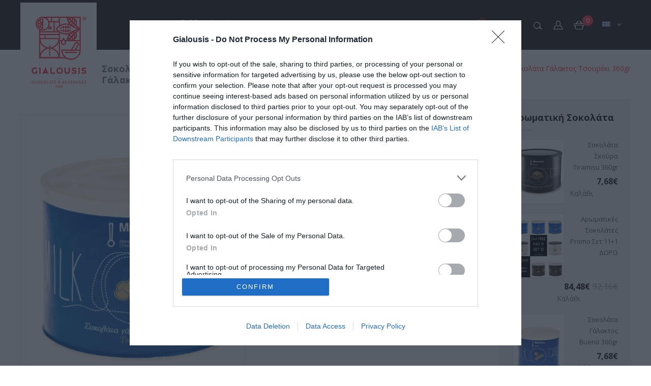

--- FILE ---
content_type: text/html; charset=utf-8
request_url: https://eshop.gialousis.gr/marchoc-chocolate/marchoc-easter-bread-chocolate
body_size: 13525
content:
<!DOCTYPE html>
<!--[if IE]><![endif]-->
<!--[if IE 8 ]><html dir="ltr" lang="el" class="ie8"><![endif]-->
<!--[if IE 9 ]><html dir="ltr" lang="el" class="ie9"><![endif]-->
<!--[if (gt IE 9)|!(IE)]><!-->
<html dir="ltr" lang="el">
<!--<![endif]-->
<head><meta http-equiv="Content-Type" content="text/html; charset=utf-8">
<meta property="og:title" content="Σοκολάτα Γάλακτος Τσουρέκι 360gr" />
<meta property="og:type" content="website" />
<meta property="og:site_name" content="Gialousis eshop" />
<meta property="fb:app_id" content="1163940530358447" />
<meta property="fb:admins" content="747309433" />
<meta property="og:url" content="https://eshop.gialousis.gr/marchoc-easter-bread-chocolate" />
<meta property="og:description" content="Για όσους λατρεύουν το Τσουρέκι τότε η αρωματική Marchoc Τσουρέκι είναι η τέλεια επιλογή." />
<meta property="og:image" content="https://eshop.gialousis.gr/image/cache/catalog/product-294/C8m9sWsryp-MARCHOCbrochure2022.png_Page_0015_Image_0004-800x1000-0.png" />
                
            

<meta name="viewport" content="width=device-width, initial-scale=1">
<meta http-equiv="X-UA-Compatible" content="IE=edge">
<title>Marchoc Αρωματική Σοκολάτα Τσουρέκι - Ροφήματα Γιαλούσης</title>
<base href="https://eshop.gialousis.gr/" />
<meta name="description" content="Για όσους λατρεύουν το Τσουρέκι τότε η αρωματική Marchoc Τσουρέκι είναι η τέλεια επιλογή." />
<meta name="keywords" content= "Marchoc Mocha marchoc-mocca Marchoc Σοκολάτα" />

<!-- InMobi Choice. Consent Manager Tag v3.0 (for TCF 2.2) -->
<script type="text/javascript" async=true>
(function() {
  var host = 'gialousis.gr';
  var element = document.createElement('script');
  var firstScript = document.getElementsByTagName('script')[0];
  var url = 'https://cmp.inmobi.com'
    .concat('/choice/', 'DfgjLXD4TJgcp', '/', host, '/choice.js?tag_version=V3');
  var uspTries = 0;
  var uspTriesLimit = 3;
  element.async = true;
  element.type = 'text/javascript';
  element.src = url;

  firstScript.parentNode.insertBefore(element, firstScript);

  function makeStub() {
    var TCF_LOCATOR_NAME = '__tcfapiLocator';
    var queue = [];
    var win = window;
    var cmpFrame;

    function addFrame() {
      var doc = win.document;
      var otherCMP = !!(win.frames[TCF_LOCATOR_NAME]);

      if (!otherCMP) {
        if (doc.body) {
          var iframe = doc.createElement('iframe');

          iframe.style.cssText = 'display:none';
          iframe.name = TCF_LOCATOR_NAME;
          doc.body.appendChild(iframe);
        } else {
          setTimeout(addFrame, 5);
        }
      }
      return !otherCMP;
    }

    function tcfAPIHandler() {
      var gdprApplies;
      var args = arguments;

      if (!args.length) {
        return queue;
      } else if (args[0] === 'setGdprApplies') {
        if (
          args.length > 3 &&
          args[2] === 2 &&
          typeof args[3] === 'boolean'
        ) {
          gdprApplies = args[3];
          if (typeof args[2] === 'function') {
            args[2]('set', true);
          }
        }
      } else if (args[0] === 'ping') {
        var retr = {
          gdprApplies: gdprApplies,
          cmpLoaded: false,
          cmpStatus: 'stub'
        };

        if (typeof args[2] === 'function') {
          args[2](retr);
        }
      } else {
        if(args[0] === 'init' && typeof args[3] === 'object') {
          args[3] = Object.assign(args[3], { tag_version: 'V3' });
        }
        queue.push(args);
      }
    }

    function postMessageEventHandler(event) {
      var msgIsString = typeof event.data === 'string';
      var json = {};

      try {
        if (msgIsString) {
          json = JSON.parse(event.data);
        } else {
          json = event.data;
        }
      } catch (ignore) {}

      var payload = json.__tcfapiCall;

      if (payload) {
        window.__tcfapi(
          payload.command,
          payload.version,
          function(retValue, success) {
            var returnMsg = {
              __tcfapiReturn: {
                returnValue: retValue,
                success: success,
                callId: payload.callId
              }
            };
            if (msgIsString) {
              returnMsg = JSON.stringify(returnMsg);
            }
            if (event && event.source && event.source.postMessage) {
              event.source.postMessage(returnMsg, '*');
            }
          },
          payload.parameter
        );
      }
    }

    while (win) {
      try {
        if (win.frames[TCF_LOCATOR_NAME]) {
          cmpFrame = win;
          break;
        }
      } catch (ignore) {}

      if (win === window.top) {
        break;
      }
      win = win.parent;
    }
    if (!cmpFrame) {
      addFrame();
      win.__tcfapi = tcfAPIHandler;
      win.addEventListener('message', postMessageEventHandler, false);
    }
  };

  makeStub();

  var uspStubFunction = function() {
    var arg = arguments;
    if (typeof window.__uspapi !== uspStubFunction) {
      setTimeout(function() {
        if (typeof window.__uspapi !== 'undefined') {
          window.__uspapi.apply(window.__uspapi, arg);
        }
      }, 500);
    }
  };

  var checkIfUspIsReady = function() {
    uspTries++;
    if (window.__uspapi === uspStubFunction && uspTries < uspTriesLimit) {
      console.warn('USP is not accessible');
    } else {
      clearInterval(uspInterval);
    }
  };

  if (typeof window.__uspapi === 'undefined') {
    window.__uspapi = uspStubFunction;
    var uspInterval = setInterval(checkIfUspIsReady, 6000);
  }
})();
</script>
<!-- End InMobi Choice. Consent Manager Tag v3.0 (for TCF 2.2) -->
<script src="https://ajax.googleapis.com/ajax/libs/jquery/3.7.1/jquery.min.js"></script>
<script> /* AXL -> espa banners - the rest is in footer.tpl */
    if (typeof $ == 'undefined') 
    {
        var $ = jQuery;
    }
    if (window.location.pathname === "/en/")
    {
		$(document).ready(function() {
			$(".e-banner-badge-en").show();
			var isTouchDevice = 'ontouchstart' in document.documentElement;
			var href = '/image/catalog/antagonistikotita_EN.pdf';

			if(!isTouchDevice) {
				$(".e-banner-badge-en").on({
					mouseenter: function () {
						$(this).animate({"left":"4px"}, "slow");
					},
					mouseleave: function () {
						$(this).animate({"left":"-348px"}, "slow");
					}
				});

				$(".e-banner-badge-en img").on('click', function() {
					window.open(href,'_blank');
				});
			} else {
				$(".e-banner-badge-en").on('click', function() {
					if($(this).hasClass('unpressed')) {
						$(this).animate({"left":"4px"}, "slow");
						$(this).removeClass('unpressed');
					} else {
						$(this).animate({"left":"-170px"}, "slow");
						$(this).addClass('unpressed');
						window.open(href,'_blank');
					}
				});

				$(".e-banner-badge-en").on('mouseleave', function() {
					$(this).animate({"left":"-170px"}, "slow");
					$(this).addClass('unpressed');
				}); 
			}
		});
    }
    else if (window.location.pathname === "/")
    {
		$(document).ready(function() {
			$(".e-banner-badge-gr").show();
			var isTouchDevice = 'ontouchstart' in document.documentElement;
			var href = '/image/catalog/antagonistikotita_GR.pdf';

			if(!isTouchDevice) {
				$(".e-banner-badge-gr").on({
					mouseenter: function () {
						$(this).animate({"left":"4px"}, "slow");
					},
					mouseleave: function () {
						$(this).animate({"left":"-405px"}, "slow");
					}
				});

				$(".e-banner-badge-gr img").on('click', function() {
					window.open(href,'_blank');
				});
			} else {
				$(".e-banner-badge-gr").on('click', function() {
					if($(this).hasClass('unpressed')) {
						$(this).animate({"left":"4px"}, "slow");
						$(this).removeClass('unpressed');
					} else {
						$(this).animate({"left":"-170px"}, "slow");
						$(this).addClass('unpressed');
						window.open(href,'_blank');
					}
				});

				$(".e-banner-badge-gr").on('mouseleave', function() {
					$(this).animate({"left":"-170px"}, "slow");
					$(this).addClass('unpressed');
				}); 
			}
		});
    }
</script>
<style type="text/css">
.e-banner-badge-gr
{
                width: 504px;
                height: 64px;
                display: flex;
                transition: right 0.3s ease 0s;
                position: fixed;
                bottom: 44px;
                left: -405px;
                box-shadow: grey 0px 0px 5px;
                border-radius: 2px;
                overflow: hidden;
                z-index: 9999;
}
.e-banner-badge-en
{
                width: 504px;
                height: 64px;
                display: flex;
                transition: right 0.3s ease 0s;
                position: fixed;
                bottom: 44px;
                left: -343px;
                box-shadow: grey 0px 0px 5px;
                border-radius: 2px;
                overflow: hidden;
                z-index: 9999;
}
.e-banner-badge-en:hover, .e-banner-badge-gr:hover
{
                cursor: pointer;
}
</style>
<script
  src="https://code.jquery.com/jquery-2.1.4.min.js"
  integrity="sha256-8WqyJLuWKRBVhxXIL1jBDD7SDxU936oZkCnxQbWwJVw="
  crossorigin="anonymous"></script><script src="catalog/view/javascript/bootstrap/js/bootstrap.min.js" type="text/javascript"></script>
<link href="catalog/view/javascript/font-awesome/css/font-awesome.min.css" rel="stylesheet" type="text/css" />
<link href="//fonts.googleapis.com/css?family=Open+Sans:400,400i,600,300,700" rel="stylesheet" type="text/css" />
<link href='//fonts.googleapis.com/css?family=Roboto:400,700,500' rel='stylesheet' type='text/css'>
<link href="catalog/view/theme/OPC080189_9/stylesheet/stylesheet.css?v=2" rel="stylesheet">

<link rel="stylesheet" type="text/css" href="catalog/view/theme/OPC080189_9/stylesheet/megnor/carousel.css" />
<link rel="stylesheet" type="text/css" href="catalog/view/theme/OPC080189_9/stylesheet/megnor/custom.css" />
<link rel="stylesheet" type="text/css" href="catalog/view/theme/OPC080189_9/stylesheet/megnor/bootstrap.min.css" />
<link rel="stylesheet" type="text/css" href="catalog/view/theme/OPC080189_9/stylesheet/megnor/lightbox.css" />


<link href="catalog/view/javascript/jquery/magnific/magnific-popup.css" type="text/css" rel="stylesheet" media="screen" />
<link href="catalog/view/javascript/jquery/datetimepicker/bootstrap-datetimepicker.min.css" type="text/css" rel="stylesheet" media="screen" />
<link href="catalog/view/javascript/jquery/owl-carousel/owl.carousel.css" type="text/css" rel="stylesheet" media="screen" />
<link href="catalog/view/javascript/jquery/owl-carousel/owl.transitions.css" type="text/css" rel="stylesheet" media="screen" />

<!-- Megnor www.templatemela.com - Start -->
<script type="text/javascript" src="catalog/view/javascript/megnor/parallex.js"></script>
<script type="text/javascript" src="catalog/view/javascript/megnor/custom.js"></script>
<script type="text/javascript" src="catalog/view/javascript/megnor/jstree.min.js"></script>
<script type="text/javascript" src="catalog/view/javascript/megnor/carousel.min.js"></script>
<script type="text/javascript" src="catalog/view/javascript/megnor/megnor.min.js"></script>
<script type="text/javascript" src="catalog/view/javascript/megnor/jquery.custom.min.js"></script>
<script type="text/javascript" src="catalog/view/javascript/megnor/jquery.bxslider.min.js"></script>
<script type="text/javascript" src="catalog/view/javascript/megnor/jquery.elevatezoom.min.js"></script>
<script type="text/javascript" src="https://cdnjs.cloudflare.com/ajax/libs/lightbox2/2.9.0/js/lightbox.min.js"></script>
<!-- Megnor www.templatemela.com - End -->

<script src="catalog/view/javascript/common.js" type="text/javascript"></script>
		<link href="https://eshop.gialousis.gr/marchoc-easter-bread-chocolate" rel="canonical" />
		<link href="https://eshop.gialousis.gr/image/catalog/favico.png" rel="icon" />
	<script src="catalog/view/javascript/megnor/tabs.js" type="text/javascript"></script>

<script src="catalog/view/javascript/jquery/magnific/jquery.magnific-popup.min.js" type="text/javascript"></script>
<script src="catalog/view/javascript/jquery/datetimepicker/moment.js" type="text/javascript"></script>
<script src="catalog/view/javascript/jquery/datetimepicker/bootstrap-datetimepicker.min.js" type="text/javascript"></script>
<script src="catalog/view/javascript/jquery/owl-carousel/owl.carousel.min.js" type="text/javascript"></script>
<script>
  (function(a,b,c,d,e,f,g){a['SkroutzAnalyticsObject']=e;a[e]= a[e] || function(){
    (a[e].q = a[e].q || []).push(arguments);};f=b.createElement(c);f.async=true;
    f.src=d;g=b.getElementsByTagName(c)[0];g.parentNode.insertBefore(f,g);
  })(window,document,'script','https://analytics.skroutz.gr/analytics.min.js','skroutz_analytics');

  skroutz_analytics('session', 'connect', 'SA-4241-4169');  // Connect your Account.
</script>
	<script>
  (function(i,s,o,g,r,a,m){i['GoogleAnalyticsObject']=r;i[r]=i[r]||function(){
  (i[r].q=i[r].q||[]).push(arguments)},i[r].l=1*new Date();a=s.createElement(o),
  m=s.getElementsByTagName(o)[0];a.async=1;a.src=g;m.parentNode.insertBefore(a,m)
  })(window,document,'script','https://www.google-analytics.com/analytics.js','ga');

  ga('create', 'UA-1141161-38', 'auto');
  ga('send', 'pageview');

</script>	

								
				<style>
					.out-of-stock.btn-disabled {
						background:#bbb !important;
						background-image:none !important;
						color:#fff !important;
						cursor:not-allowed !important;
					}
				</style>

				<script>

					$(function() {
					
						// Oc 1.5 - Wish list button (wish list page)
						$('img[onclick^="Math.abs"]').removeAttr('onclick').addClass('out-of-stock btn-disabled');
						
						// Oc 1.5 - Featured, Latest, Special, Bestsellers, Product, Category, Special, Manufacturer, Compare, Search,  
						$('input[onclick^="Math.abs"]').removeAttr('onclick').addClass('out-of-stock btn-disabled').attr('disabled', 'disabled');

						// Oc 2.0 - Wish list button (wish list page), Featured, Latest, Special, Bestsellers, Product, Category, Special, Manufacturer, Compare, Search,  
						$('button[onclick^="Math.abs"]').removeAttr('onclick').addClass('out-of-stock btn-disabled');
						
						// For custom templates that use anchors for the buttons
						$('a[onclick^="Math.abs"]').attr('onclick', 'event.preventDefault()').addClass('out-of-stock btn-disabled');
						
						$('.out-of-stock .fa-shopping-cart').remove();
					});
			
				</script>
				
								
				
</head>


<body class="product-product-294 layout-2 right-col">
<div class="main-header">
<header>
  <div class="container">
  <div class="header_left">
  <div class="col-sm-4 logo">
        <div id="logo">
                    <a href="https://eshop.gialousis.gr/"><img src="https://eshop.gialousis.gr/image/catalog/logo_gialousis.jpg" title="Gialousis eshop" alt="GIALOUSIS - CHOCOLATE & BEVERAGES FAB" class="img-responsive" /></a>
                  </div>
      </div>
  </div>
  <div class="header_right">
  <div class="col-sm-5 header_search">
<div class="search"></div><div id="search" class="input-group searchtoggle">
  <label for="search_input" style="display:none;">Αναζήτηση</label>
  <input type="text" name="search" id="search_input" value="" placeholder="Αναζήτηση" class="form-control input-lg" />
  <span class="input-group-btn">
    <button type="button" class="btn btn-default btn-lg"><span class="button-search"></span></button>
  </span>
</div></div>
  <div id="top-links" class="nav pull-right">
      <ul class="list-inline">
                <li class="dropdown myaccount"><a href="https://eshop.gialousis.gr/index.php?route=account/account" title="Ο λογαριασμός μου" class="dropdown-toggle" data-toggle="dropdown"></a>
          <ul class="dropdown-menu dropdown-menu-right myaccount-menu">
                        <li><a href="https://eshop.gialousis.gr/index.php?route=account/register">Εγγραφή</a></li>
            <li><a href="https://eshop.gialousis.gr/index.php?route=account/login">Σύνδεση</a></li>
            			<li><a href="https://eshop.gialousis.gr/index.php?route=account/wishlist" class="wishlist" id="wishlist-total" title="Λίστα επιθυμιών (0)">Λίστα επιθυμιών (0)</a></li>
			<li><a class="checkout" href="https://eshop.gialousis.gr/index.php?route=checkout/checkout" title="Αγορά">Αγορά</a></li>
          </ul>
        </li>
      </ul>
    </div>
  <div class="col-sm-3 cart">
  <div class="pull-right">
      <ul class="list-inline">
  		<li class="lang_cur_block">
				<div class="pull-right">
<form action="https://eshop.gialousis.gr/index.php?route=common/language/language" method="post" enctype="multipart/form-data" id="form-language">
  <div class="btn-group">
    <button class="btn btn-link dropdown-toggle" data-toggle="dropdown">
                    <img src="catalog/language/el/el.png" alt="" title="">
            <strong class="fa fa-angle-down"></strong></button>
    <ul class="dropdown-menu language-menu">
            <li><button class="btn btn-link btn-block language-select" type="button" name="en"><img src="catalog/language/en/en.png" alt="" title="" /> English</button></li>
            <li><button class="btn btn-link btn-block language-select" type="button" name="el"><img src="catalog/language/el/el.png" alt="" title="" /> Ελληνικά</button></li>
          </ul>
  </div>
  <input type="hidden" name="code" value="" />
  <input type="hidden" name="redirect" value="product/product&path=59&product_id=294" />
</form>
</div>
		</li>
	</ul>
</div>
	<div id="cart" class="btn-group btn-block">
  <button type="button" data-toggle="dropdown" data-loading-text="Φόρτωση..." class="btn btn-inverse btn-block btn-lg dropdown-toggle"><span id="cart-total">0</span></button>
  <ul class="dropdown-menu pull-right cart-menu">
        <li>
      <p class="text-center">Το καλάθι σας είναι άδειο!</p>
    </li>
      </ul>
</div>
  </div> 
  </div>
  <div class="header_center">
  <div class="row">
    <div style="margin-top: -40px;" class="col-xs-4 visible-xs"> 
		          <a href="https://eshop.gialousis.gr/"><img src="https://eshop.gialousis.gr/image/catalog/logo_gialousis.jpg" style="max-height: 120px;" title="Gialousis eshop" alt="GIALOUSIS - CHOCOLATE & BEVERAGES FAB" class="img-responsive" /></a>
          	</div>
	<div class="col-xs-8 col-sm-12">
  <nav class="nav-container" role="navigation">
<div class="nav-inner">
<!-- ======= Menu Code START ========= -->
<!-- Opencart 3 level Category Menu-->
<div id="menu" class="main-menu">
  <ul class="main-navigation">
  	    		<li class="level0">
			<a href="https://eshop.gialousis.gr/chocolate-drink" 			        			        			        			         ><img src="/image/mclogo2.png" alt="Marchoc Chocolate" /></a>
  			 			   					<span class="active_menu"></span>
					<div class="categorybg" >
				<!--	<span class="active_menu"></span>-->
						 <div class="categoryinner">
						 
																								<ul style="float:none;">
								<li class="categorycolumn"><strong><a class="submenu1" href="https://eshop.gialousis.gr/chocolate-drink/marchoc-chocolate"
								     >Αρωματική Σοκολάτα</a></strong>


								  								</ul>
																<ul style="float:none;">
								<li class="categorycolumn"><strong><a class="submenu1" href="https://eshop.gialousis.gr/chocolate-drink/herbal-chocolate"
								     >Σοκολάτα Herbal</a></strong>


								  								</ul>
																<ul style="float:none;">
								<li class="categorycolumn"><strong><a class="submenu1" href="https://eshop.gialousis.gr/chocolate-drink/marchoc-patisserie"
								     >Marchoc Patisserie</a></strong>


								  								</ul>
																<ul style="float:none;">
								<li class="categorycolumn"><strong><a class="submenu1" href="https://eshop.gialousis.gr/chocolate-drink/sokolata-ruby"
								     >Σοκολάτα Ruby</a></strong>


								  								</ul>
													
		
							
						</div>
					</div>
				
					  				<li class="level0">
			<a href="https://eshop.gialousis.gr/marchoc-healthy-boost" 			        			        			        			         >Marchoc Healthy Boost</a>
  			 	  				<li class="level0">
			<a href="https://eshop.gialousis.gr/marchoc-milkshake" 			        			        			        			        style="width:min-content;text-align:left;" >Marchoc Milkshake</a>
  			 	  				<li class="level0">
			<a href="https://eshop.gialousis.gr/lemon-bicycle" 			        			        			        			         >Lemon Bicycle</a>
  			 	  				<li class="level0">
			<a href="https://eshop.gialousis.gr/whey-protein" 			        			        			        			         ><img src="/image/aplogo.png" alt="Airgon Protein" style="margin-top:-10px;" /></a>
  			 	  			  	</li> 
		  </ul>
</div>
<!--  =============================================== Mobile menu start  =============================================  -->
<div id="res-menu" class="main-menu nav-container1">
	<div class="nav-responsive"><span>Menu</span><div class="expandable"></div></div>
    <ul class="main-navigation">
          <li><a href="https://eshop.gialousis.gr/chocolate-drink">
Marchoc Chocolate	</a>
      
                <ul>
                              										
				<li>
								
					<a href="https://eshop.gialousis.gr/chocolate-drink/marchoc-chocolate"  >Αρωματική Σοκολάτα</a>
				
						  
			</li>		
                              										
				<li>
								
					<a href="https://eshop.gialousis.gr/chocolate-drink/herbal-chocolate"  >Σοκολάτα Herbal</a>
				
						  
			</li>		
                              										
				<li>
								
					<a href="https://eshop.gialousis.gr/chocolate-drink/marchoc-patisserie"  >Marchoc Patisserie</a>
				
						  
			</li>		
                              										
				<li>
								
					<a href="https://eshop.gialousis.gr/chocolate-drink/sokolata-ruby"  >Σοκολάτα Ruby</a>
				
						  
			</li>		
                            </ul>
        
          </li>
        <li><a href="https://eshop.gialousis.gr/marchoc-healthy-boost">
Marchoc Healthy Boost	</a>
          </li>
        <li><a href="https://eshop.gialousis.gr/marchoc-milkshake">
MilkSake Stories	</a>
          </li>
        <li><a href="https://eshop.gialousis.gr/lemon-bicycle">
Lemon Bicycle	</a>
          </li>
        <li><a href="https://eshop.gialousis.gr/whey-protein">
Airgon Protein.	</a>
          </li>
    	    </ul>
</div>
<!--  ================================ Mobile menu end   ======================================   --> 
<!-- ======= Menu Code END ========= -->
</div>
</nav>
</div>
</div>
  </div>
  </div>
</header>
</div> 

<div class="container">
  <ul class="breadcrumb">
        <li><a href="https://eshop.gialousis.gr/"><i class="fa fa-home"></i></a></li>
        <li><a href="https://eshop.gialousis.gr/marchoc-chocolate">Αρωματική Σοκολάτα</a></li>
        <li><a href="https://eshop.gialousis.gr/marchoc-chocolate/marchoc-easter-bread-chocolate">Σοκολάτα Γάλακτος Τσουρέκι 360gr</a></li>
      </ul>
  <div class="row">                <div id="content" class="productpage col-sm-9">      <div class="row">
        
		
		                        
		<div class="col-sm-6 product-left">
		<div class="product-info">
         	
	
	
    <div class="left product-image thumbnails">
            
	  <!-- Megnor Cloud-Zoom Image Effect Start -->
	  	<div class="image"><a class="thumbnail" href="https://eshop.gialousis.gr/image/cache/catalog/product-294/C8m9sWsryp-MARCHOCbrochure2022.png_Page_0015_Image_0004-800x1000-0.png" title="Σοκολάτα Γάλακτος Τσουρέκι 360gr"><img id="tmzoom" src="https://eshop.gialousis.gr/image/cache/catalog/product-294/C8m9sWsryp-MARCHOCbrochure2022.png_Page_0015_Image_0004-442x550-0.png" data-zoom-image="https://eshop.gialousis.gr/image/cache/catalog/product-294/C8m9sWsryp-MARCHOCbrochure2022.png_Page_0015_Image_0004-800x1000-0.png" title="Σοκολάτα Γάλακτος Τσουρέκι 360gr" alt="Σοκολάτα Γάλακτος Τσουρέκι 360gr" /></a></div> 
            	  	 	
		 <div class="additional-carousel">	
		  	      
		  <div id="additional-carousel" class="image-additional ">
    	    
							<div class="slider-item">
				<div class="product-block">		
        			<a href="https://eshop.gialousis.gr/image/cache/catalog/product-294/C8m9sWsryp-MARCHOCbrochure2022.png_Page_0015_Image_0004-800x1000-0.png" title="Σοκολάτα Γάλακτος Τσουρέκι 360gr" class="elevatezoom-gallery" data-image="https://eshop.gialousis.gr/image/cache/catalog/product-294/C8m9sWsryp-MARCHOCbrochure2022.png_Page_0015_Image_0004-442x550-0.png" data-zoom-image="https://eshop.gialousis.gr/image/cache/catalog/product-294/C8m9sWsryp-MARCHOCbrochure2022.png_Page_0015_Image_0004-800x1000-0.png"><img src="https://eshop.gialousis.gr/image/cache/catalog/product-294/C8m9sWsryp-MARCHOCbrochure2022.png_Page_0015_Image_0004-442x550-0.png" width="73" height="90" title="Σοκολάτα Γάλακτος Τσουρέκι 360gr" alt="Σοκολάτα Γάλακτος Τσουρέκι 360gr" /></a>
				</div>
				</div>		
	        				
    	  </div>
		  <span class="additional_default_width" style="display:none; visibility:hidden"></span>
		  </div>
				  	  

	<!-- Megnor Cloud-Zoom Image Effect End-->
    </div>
    	</div>
        </div>
	
                                <div class="col-sm-6 product-right">

			
				<span xmlns:v="http://rdf.data-vocabulary.org/#">
								<span typeof="v:Breadcrumb"><a rel="v:url" property="v:title" href="https://eshop.gialousis.gr/chocolate-drink" alt="Ρόφημα Σοκολάτας"></a></span>
								<span typeof="v:Breadcrumb"><a rel="v:url" property="v:title" href="https://eshop.gialousis.gr/chocolate-drink/marchoc-chocolate" alt="Αρωματική Σοκολάτα"></a></span>
								
				</span>
								<span itemscope itemtype="http://schema.org/Product">
				<meta itemprop="url" content="https://eshop.gialousis.gr/marchoc-chocolate/marchoc-easter-bread-chocolate" >
				<meta itemprop="name" content="Σοκολάτα Γάλακτος Τσουρέκι 360gr" >
				<meta itemprop="model" content="01.101.0217" >
				<meta itemprop="manufacturer" content="Marchoc" >
				
								<meta itemprop="image" content="https://eshop.gialousis.gr/image/cache/catalog/product-294/C8m9sWsryp-MARCHOCbrochure2022.png_Page_0015_Image_0004-442x550-0.png" >
								
								<meta itemprop="image" content="https://eshop.gialousis.gr/image/cache/catalog/product-294/C8m9sWsryp-MARCHOCbrochure2022.png_Page_0015_Image_0004-442x550-0.png" >
								
				<span itemprop="offers" itemscope itemtype="http://schema.org/Offer">
				<meta itemprop="price" content="7.68" />
				<meta itemprop="priceCurrency" content="EUR" />
				<link itemprop="availability" href="http://schema.org/InStock" />
				</span>
				
								
				</span>
            
			
		<h1 class="product-title">Σοκολάτα Γάλακτος Τσουρέκι 360gr</h1>
          <h3 class="product-title">Σοκολάτα Γάλακτος Τσουρέκι 360gr</h3>
		            <div class="rating-wrapper">            
                                          <span class="fa fa-stack"><em class="fa fa-star fa-stack-1x"></em></span>
                                                        <span class="fa fa-stack"><em class="fa fa-star fa-stack-1x"></em></span>
                                                        <span class="fa fa-stack"><em class="fa fa-star fa-stack-1x"></em></span>
                                                        <span class="fa fa-stack"><em class="fa fa-star fa-stack-1x"></em></span>
                                                        <span class="fa fa-stack"><em class="fa fa-star fa-stack-1x"></em></span>
                                          <a class="review-count" href="" onclick="$('a[href=\'#tab-review\']').trigger('click'); return false;">0 κριτικές</a><a class="write-review" href="" onclick="$('a[href=\'#tab-review\']').trigger('click'); return false;"><em class="fa fa-pencil"></em> Γράψτε μια κριτική</a>
		  </div>
                     
          		  <div class="description">
			<table class="product-description"> <!-- Megnor <table> Start -->	
							<tr><td><span>Κατασκευαστής:</span></td><td class="description-right"><a href="https://eshop.gialousis.gr/marchoc">Marchoc</a></td></tr>
										<tr><td><span>Διαθεσιμότητα:</span></td><td class="description-right">Σε απόθεμα</td></tr>
			</table>	<!-- Megnor <table> End -->	
		</div>
                    <ul class="list-unstyled">
                        <li>
              <h3 class="product-price">7,68€</h3>
            </li>
                                    <li class="price-tax">χωρίς ΦΠΑ:<span>6,80€</span></li>
                                              </ul>
                    <div id="product">
                                    <div class="form-group qty">
                                      <label class="control-label" for="input-quantity">Ποσότητα</label>
              <input type="text" name="quantity" value="1" size="2" id="input-quantity" class="form-control" />
              <input type="hidden" name="product_id" value="294" />
              <button type="button" id="button-cart" data-loading-text="Φόρτωση..." class="btn btn-primary btn-lg btn-block">Καλάθι</button>
					  <button type="button" data-toggle="tooltip" class="btn btn-default wishlist" title="Προσθήκη στη λίστα επιθυμιών" onclick="wishlist.add('294');"><em class="fa fa-heart-o"></em></button>
              <button type="button" data-toggle="tooltip" class="btn btn-default compare" title="Συγκρίνετε αυτό το προϊόν" onclick="compare.add('294');"><em class="fa fa-clone"></em></button>
            </div>
                      </div>
                    <!-- AddThis Button BEGIN -->
            <div class="addthis_toolbox addthis_default_style" data-url="https://eshop.gialousis.gr/marchoc-easter-bread-chocolate"><a class="addthis_button_facebook_like" fb:like:layout="button_count"></a> <a class="addthis_button_tweet"></a> <a class="addthis_button_pinterest_pinit"></a> <a class="addthis_counter addthis_pill_style"></a></div>
            <script type="text/javascript" src="//s7.addthis.com/js/300/addthis_widget.js#pubid=ra-515eeaf54693130e"></script> 
            <!-- AddThis Button END --> 
        </div>
		</div>
		</div>
		<div class="right_column"><aside id="column-right" class="col-sm-3 hidden-xs">
    <div class="box categoryproducts box59categoryproducts">
  <div class="box-heading">Αρωματική Σοκολάτα</div>
  <div class="box-content">
				<div class="customNavigation">
			<a class="fa prev fa-arrow-left">&nbsp;</a>
			<a class="fa next fa-arrow-right">&nbsp;</a>
		</div>	
		
	
	<div class="box-product product-carousel" id="59__categoryproducts-carousel">
     <div class="slider-item" >     <div class="product-block product-thumb transition">
									<div class="product-block-inner">
										<div class="product-image-block-inner">
										 <div class="image">
											<a href="https://eshop.gialousis.gr/marchoc-tiramisu-chocolate">
											<img src="https://eshop.gialousis.gr/image/cache/catalog/product-92/qoHO4fO9Xd-tiramisu-100x125-0.jpg" title="Σοκολάτα Σκούρα Tiramisu 360gr" alt="Σοκολάτα Σκούρα Tiramisu 360gr" class="img-responsive"/>
																						</a>
											       
																						</div>
										<div class="product_hover_block">
											<div class="action">
                                                                                        <button class="cart_button" type="button" data-toggle="tooltip" title="Καλάθι" onclick="cart.add('92');"><span><span>Καλάθι</span></span></button>
											<button class="wishlist_button" type="button" data-toggle="tooltip" title="Προσθήκη στη λίστα επιθυμιών" onclick="wishlist.add('92');"><em class="fa fa-heart-o"></em></button>
											<button class="compare_button" type="button" data-toggle="tooltip" title="Συγκρίνετε αυτό το προϊόν" onclick="compare.add('92');"><em class="fa fa-clone"></em></button>
											
											</div>
											</div>
										</div>
										<div class="caption">
										<div class="rating">
																																										<span class="fa fa-stack"><em class="fa fa-star fa-stack-1x"></em></span>
																																																								<span class="fa fa-stack"><em class="fa fa-star fa-stack-1x"></em></span>
																																																								<span class="fa fa-stack"><em class="fa fa-star fa-stack-1x"></em></span>
																																																								<span class="fa fa-stack"><em class="fa fa-star fa-stack-1x"></em></span>
																																																								<span class="fa fa-stack"><em class="fa fa-star fa-stack-1x"></em></span>
																																								</div>
										<h4><a href="https://eshop.gialousis.gr/marchoc-tiramisu-chocolate">Σοκολάτα Σκούρα Tiramisu 360gr</a></h4>
																						<p class="price">
												  												  7,68€												  												  												  <span class="price-tax">χωρίς ΦΠΑ: 6,80€</span>
												  												</p>
																					</div>
                                                                                										<div class="button-group">
        	<button type="button" class="addtocart" onclick="cart.add('92');">Καλάθι</button>
			</div>
                                                                                        									</div>
								</div>
</div>
  
     <div class="slider-item" >     <div class="product-block product-thumb transition">
									<div class="product-block-inner">
										<div class="product-image-block-inner">
										 <div class="image">
											<a href="https://eshop.gialousis.gr/marchoc-chocolate-11-plus-1">
											<img src="https://eshop.gialousis.gr/image/cache/catalog/product-220/ysacQCYaAh-pAY%2011%20gET%2012-100x125-0.png" title="Αρωματικές Σοκολάτες Promo Σετ 11+1 ΔΩΡΟ " alt="Αρωματικές Σοκολάτες Promo Σετ 11+1 ΔΩΡΟ " class="img-responsive"/>
																						</a>
																							<span class="saleicon sale">Sale</span>         
																						</div>
										<div class="product_hover_block">
											<div class="action">
                                                                                        <button class="cart_button" type="button" data-toggle="tooltip" title="Καλάθι" onclick="cart.add('220');"><span><span>Καλάθι</span></span></button>
											<button class="wishlist_button" type="button" data-toggle="tooltip" title="Προσθήκη στη λίστα επιθυμιών" onclick="wishlist.add('220');"><em class="fa fa-heart-o"></em></button>
											<button class="compare_button" type="button" data-toggle="tooltip" title="Συγκρίνετε αυτό το προϊόν" onclick="compare.add('220');"><em class="fa fa-clone"></em></button>
											
											</div>
											</div>
										</div>
										<div class="caption">
										<div class="rating">
																																										<span class="fa fa-stack"><em class="fa fa-star fa-stack-1x"></em></span>
																																																								<span class="fa fa-stack"><em class="fa fa-star fa-stack-1x"></em></span>
																																																								<span class="fa fa-stack"><em class="fa fa-star fa-stack-1x"></em></span>
																																																								<span class="fa fa-stack"><em class="fa fa-star fa-stack-1x"></em></span>
																																																								<span class="fa fa-stack"><em class="fa fa-star fa-stack-1x"></em></span>
																																								</div>
										<h4><a href="https://eshop.gialousis.gr/marchoc-chocolate-11-plus-1">Αρωματικές Σοκολάτες Promo Σετ 11+1 ΔΩΡΟ </a></h4>
																						<p class="price">
												  												  <span class="price-new">84,48€</span><span class="price-old">92,16€</span>
												  												  												  <span class="price-tax">χωρίς ΦΠΑ: 74,76€</span>
												  												</p>
																					</div>
                                                                                										<div class="button-group">
        	<button type="button" class="addtocart" onclick="cart.add('220');">Καλάθι</button>
			</div>
                                                                                        									</div>
								</div>
</div>
  
     <div class="slider-item" >     <div class="product-block product-thumb transition">
									<div class="product-block-inner">
										<div class="product-image-block-inner">
										 <div class="image">
											<a href="https://eshop.gialousis.gr/marchoc-milk-chocolate-bueno">
											<img src="https://eshop.gialousis.gr/image/cache/catalog/product-224/5SvfCuDL2N-bueno-100x125-0.jpg" title="Σοκολάτα Γάλακτος Bueno 360gr" alt="Σοκολάτα Γάλακτος Bueno 360gr" class="img-responsive"/>
																						<img class="img-responsive hover-image" src="https://eshop.gialousis.gr/image/cache/catalog/product-224/jm4fggKfbV-koupa_bueno-100x125-0.jpg" alt="Σοκολάτα Γάλακτος Bueno 360gr"/>
																						</a>
											       
																						</div>
										<div class="product_hover_block">
											<div class="action">
                                                                                        <button class="cart_button" type="button" data-toggle="tooltip" title="Καλάθι" onclick="cart.add('224');"><span><span>Καλάθι</span></span></button>
											<button class="wishlist_button" type="button" data-toggle="tooltip" title="Προσθήκη στη λίστα επιθυμιών" onclick="wishlist.add('224');"><em class="fa fa-heart-o"></em></button>
											<button class="compare_button" type="button" data-toggle="tooltip" title="Συγκρίνετε αυτό το προϊόν" onclick="compare.add('224');"><em class="fa fa-clone"></em></button>
											
											</div>
											</div>
										</div>
										<div class="caption">
										<div class="rating">
																																										<span class="fa fa-stack"><em class="fa fa-star fa-stack-1x"></em></span>
																																																								<span class="fa fa-stack"><em class="fa fa-star fa-stack-1x"></em></span>
																																																								<span class="fa fa-stack"><em class="fa fa-star fa-stack-1x"></em></span>
																																																								<span class="fa fa-stack"><em class="fa fa-star fa-stack-1x"></em></span>
																																																								<span class="fa fa-stack"><em class="fa fa-star fa-stack-1x"></em></span>
																																								</div>
										<h4><a href="https://eshop.gialousis.gr/marchoc-milk-chocolate-bueno">Σοκολάτα Γάλακτος Bueno 360gr</a></h4>
																						<p class="price">
												  												  7,68€												  												  												  <span class="price-tax">χωρίς ΦΠΑ: 6,80€</span>
												  												</p>
																					</div>
                                                                                										<div class="button-group">
        	<button type="button" class="addtocart" onclick="cart.add('224');">Καλάθι</button>
			</div>
                                                                                        									</div>
								</div>
</div>
  
     <div class="slider-item" >     <div class="product-block product-thumb transition">
									<div class="product-block-inner">
										<div class="product-image-block-inner">
										 <div class="image">
											<a href="https://eshop.gialousis.gr/marchoc-lemon-nutmeg-chocolate">
											<img src="https://eshop.gialousis.gr/image/cache/catalog/product-82/ZFk9VGiuuR-lemon-100x125-0.jpg" title="Σοκολάτα Λευκή Λεμόνι Μοσχοκάρυδο 360gr" alt="Σοκολάτα Λευκή Λεμόνι Μοσχοκάρυδο 360gr" class="img-responsive"/>
																						<img class="img-responsive hover-image" src="https://eshop.gialousis.gr/image/cache/catalog/product-82/G5vr8YFYZT-lemon-mosx-100x125-0.jpg" alt="Σοκολάτα Λευκή Λεμόνι Μοσχοκάρυδο 360gr"/>
																						</a>
											       
																						</div>
										<div class="product_hover_block">
											<div class="action">
                                                                                        <button class="cart_button" type="button" data-toggle="tooltip" title="Καλάθι" onclick="cart.add('82');"><span><span>Καλάθι</span></span></button>
											<button class="wishlist_button" type="button" data-toggle="tooltip" title="Προσθήκη στη λίστα επιθυμιών" onclick="wishlist.add('82');"><em class="fa fa-heart-o"></em></button>
											<button class="compare_button" type="button" data-toggle="tooltip" title="Συγκρίνετε αυτό το προϊόν" onclick="compare.add('82');"><em class="fa fa-clone"></em></button>
											
											</div>
											</div>
										</div>
										<div class="caption">
										<div class="rating">
																																										<span class="fa fa-stack"><em class="fa fa-star fa-stack-1x"></em></span>
																																																								<span class="fa fa-stack"><em class="fa fa-star fa-stack-1x"></em></span>
																																																								<span class="fa fa-stack"><em class="fa fa-star fa-stack-1x"></em></span>
																																																								<span class="fa fa-stack"><em class="fa fa-star fa-stack-1x"></em></span>
																																																								<span class="fa fa-stack"><em class="fa fa-star fa-stack-1x"></em></span>
																																								</div>
										<h4><a href="https://eshop.gialousis.gr/marchoc-lemon-nutmeg-chocolate">Σοκολάτα Λευκή Λεμόνι Μοσχοκάρυδο 360gr</a></h4>
																						<p class="price">
												  												  7,68€												  												  												  <span class="price-tax">χωρίς ΦΠΑ: 6,80€</span>
												  												</p>
																					</div>
                                                                                										<div class="button-group">
        	<button type="button" class="addtocart" onclick="cart.add('82');">Καλάθι</button>
			</div>
                                                                                        									</div>
								</div>
</div>
  
  </div>
  </div>
</div>
<span class="categoryproducts_default_width" style="display:none; visibility:hidden"></span>
    	
<div id="banner0" class="single-banner">
  </div>
<script type="text/javascript"><!--
$('.bannercarousel').owlCarousel({
	items: 1,
	autoPlay: 3000,
	singleItem: true,
	navigation: false,
	pagination: true,
	transitionStyle: 'fade'
});
--></script>  </aside>
</div>
		                        <div class="col-sm-12" id="tabs_info">
				<ul class="nav nav-tabs">
            <li class="active"><a href="#tab-description" data-toggle="tab">Περιγραφή</a></li>
                                    <li><a href="#tab-review" data-toggle="tab">Κριτικές (0)</a></li>
                      </ul>
          <div class="tab-content">
            <div class="tab-pane active" id="tab-description"><div class="row"><div class="col-sm-6"><p>Σοκολάτα Marchoc με γεύση Τσουρέκι. Απολαύστε τη κρύα ή ζεστή. 
</p><p><b>Παρασκευή:</b> Ζεστή, Κρύα&nbsp;</p><p><b>Συσκευασία:</b> 360gr</p></div><div class="col-sm-6"><div class="table-responsive"><table class="table  table-striped table-hover table-condensed"><tbody>
<tr>
<td colspan="3" valign="top"><b>ΔΙΑΤΡΟΦΙΚΑ ΣΤΟΙΧΕΙΑ</b></td>
</tr>

<tr>
<td valign="top"> </td>
<td valign="top">Ανά 100 γρ.</td>
<td valign="top">Ανά μερίδα 40 γρ.</td>
</tr>

<tr>
<td valign="top">Ενέργεια</td>
<td valign="top">1,450 kJ / 343 kcal</td>
<td valign="top">506 kJ / 120 kcal</td>
</tr>

<tr>
<td valign="top">Λιπαρά</td>
<td valign="top">5.2 g</td>
<td valign="top">1.8 g</td>
</tr>

<tr>
<td valign="top">Κορεσμένα</td>
<td valign="top">3.1 g</td>
<td valign="top">1.1 g</td>
</tr>

<tr>
<td valign="top">Υδατάνθρακες</td>
<td valign="top">66 g</td>
<td valign="top">23 g</td>
</tr>

<tr>
<td valign="top">Ζάχαρη</td>
<td valign="top">56 g</td>
<td valign="top">20 g</td>
</tr>

<tr>
<td valign="top">Πρωτεΐνη</td>
<td valign="top">5.3 g</td>
<td valign="top">1.9 g</td>
</tr>

<tr>
<td valign="top">Αλάτι</td>
<td valign="top">1 g</td>
<td valign="top">0.36 g</td>
</tr>

<tr>
<td colspan="3" valign="top">Αναφορά πρόσληψης σε μέσο ενήλικα (8.400 kJ/2.000 θερμίδες)</td>
</tr>

</tbody>
</table></div>
</div></div></div>
                                    <div class="tab-pane" id="tab-review">
              <form class="form-horizontal" id="form-review">
                <div id="review"></div>
                <h3>Γράψτε μια κριτική</h3>				
				                Παρακαλούμε <a href="https://eshop.gialousis.gr/index.php?route=account/login"> συνδεθείτε</a> ή <a href="https://eshop.gialousis.gr/index.php?route=account/register"> εγγραφείτε</a> για να γράψετε μια κριτική                              </form>
            </div>
                      </div>
		</div>

      	       
    </div>
	</div>

<script type="text/javascript"><!--
$('select[name=\'recurring_id\'], input[name="quantity"]').change(function(){
	$.ajax({
		url: 'index.php?route=product/product/getRecurringDescription',
		type: 'post',
		data: $('input[name=\'product_id\'], input[name=\'quantity\'], select[name=\'recurring_id\']'),
		dataType: 'json',
		beforeSend: function() {
			$('#recurring-description').html('');
		},
		success: function(json) {
			$('.alert, .text-danger').remove();

			if (json['success']) {
				$('#recurring-description').html(json['success']);
			}
		}
	});
});
//--></script>
<script type="text/javascript"><!--
$('#button-cart').on('click', function() {
	$.ajax({
		url: 'index.php?route=checkout/cart/add',
		type: 'post',
		data: $('#product input[type=\'text\'], #product input[type=\'hidden\'], #product input[type=\'radio\']:checked, #product input[type=\'checkbox\']:checked, #product select, #product textarea'),
		dataType: 'json',
		beforeSend: function() {
			$('#button-cart').button('loading');
		},
		complete: function() {
			$('#button-cart').button('reset');
		},
		success: function(json) {
			$('.alert, .text-danger').remove();
			$('.form-group').removeClass('has-error');

			if (json['error']) {
				if (json['error']['option']) {
					for (i in json['error']['option']) {
						var element = $('#input-option' + i.replace('_', '-'));

						if (element.parent().hasClass('input-group')) {
							element.parent().before('<div class="text-danger">' + json['error']['option'][i] + '</div>');
						} else {
							element.before('<div class="text-danger">' + json['error']['option'][i] + '</div>');
						}
					}
				}

				if (json['error']['recurring']) {
					$('select[name=\'recurring_id\']').after('<div class="text-danger">' + json['error']['recurring'] + '</div>');
				}

				// Highlight any found errors
				$('.text-danger').parent().addClass('has-error');
			}

			if (json['success']) {
				//$('#content').parent().before('<div class="alert alert-success">' + json['success'] + '<button type="button" class="close" data-dismiss="alert">&times;</button></div>');
				$('#content').prepend('<div class="alert alert-success">' + json['success'] + '<button type="button" class="close" data-dismiss="alert">&times;</button></div>');

				$('#cart > button').html('<span id="cart-total">' + json['total'] + '</span>');

				$('html, body').animate({ scrollTop: 0 }, 'slow');

				$('#cart > ul').load('index.php?route=common/cart/info ul li');
			}
		},
        error: function(xhr, ajaxOptions, thrownError) {
            alert(thrownError + "\r\n" + xhr.statusText + "\r\n" + xhr.responseText);
		}
	});
});
//--></script>
<script type="text/javascript"><!--
$('.date').datetimepicker({
	pickTime: false
});

$('.datetime').datetimepicker({
	pickDate: true,
	pickTime: true
});

$('.time').datetimepicker({
	pickDate: false
});

$('button[id^=\'button-upload\']').on('click', function() {
	var node = this;

	$('#form-upload').remove();

	$('body').prepend('<form enctype="multipart/form-data" id="form-upload" style="display: none;"><input type="file" name="file" /></form>');

	$('#form-upload input[name=\'file\']').trigger('click');

	if (typeof timer != 'undefined') {
    	clearInterval(timer);
	}

	timer = setInterval(function() {
		if ($('#form-upload input[name=\'file\']').val() != '') {
			clearInterval(timer);

			$.ajax({
				url: 'index.php?route=tool/upload',
				type: 'post',
				dataType: 'json',
				data: new FormData($('#form-upload')[0]),
				cache: false,
				contentType: false,
				processData: false,
				beforeSend: function() {
					$(node).button('loading');
				},
				complete: function() {
					$(node).button('reset');
				},
				success: function(json) {
					$('.text-danger').remove();

					if (json['error']) {
						$(node).parent().find('input').after('<div class="text-danger">' + json['error'] + '</div>');
					}

					if (json['success']) {
						alert(json['success']);

						$(node).parent().find('input').val(json['code']);
					}
				},
				error: function(xhr, ajaxOptions, thrownError) {
					alert(thrownError + "\r\n" + xhr.statusText + "\r\n" + xhr.responseText);
				}
			});
		}
	}, 500);
});
//--></script>
<script type="text/javascript"><!--
$('#review').delegate('.pagination a', 'click', function(e) {
  e.preventDefault();

    $('#review').fadeOut('slow');

    $('#review').load(this.href);

    $('#review').fadeIn('slow');
});

$('#review').load('index.php?route=product/product/review&product_id=294');

$('#button-review').on('click', function() {
	$.ajax({
		url: 'index.php?route=product/product/write&product_id=294',
		type: 'post',
		dataType: 'json',
		data: $("#form-review").serialize(),
		beforeSend: function() {
			$('#button-review').button('loading');
		},
		complete: function() {
			$('#button-review').button('reset');
		},
		success: function(json) {
			$('.alert-success, .alert-danger').remove();

			if (json['error']) {
				$('#review').after('<div class="alert alert-danger"><em class="fa fa-exclamation-circle"></em> ' + json['error'] + '</div>');
			}

			if (json['success']) {
				$('#review').after('<div class="alert alert-success"><em class="fa fa-check-circle"></em> ' + json['success'] + '</div>');

				$('input[name=\'name\']').val('');
				$('textarea[name=\'text\']').val('');
				$('input[name=\'rating\']:checked').prop('checked', false);
			}
		}
	});
});

/*$(document).ready(function() {
	$('.thumbnails').magnificPopup({
		type:'image',
		delegate: 'a',
		gallery: {
			enabled:true
		}
	});
});*/
$(document).ready(function() {
if ($(window).width() > 767) {
//		$("#tmzoom").elevateZoom({
				
//				gallery:'additional-carousel',
				//inner zoom				 
								 
//				zoomType : "inner", 
//				cursor: "crosshair" 
				
				/*//tint
				
				tint:true, 
				tintColour:'#F90', 
				tintOpacity:0.5
				
				//lens zoom
				
				zoomType : "lens", 
				lensShape : "round", 
				lensSize : 200 
				
				//Mousewheel zoom
				
				scrollZoom : true*/
				
				
//			});
		var z_index = 0;
     			    		
     			    		$(document).on('click', '.thumbnail', function () {
     			    		  $('.thumbnails').magnificPopup('open', z_index);
     			    		  return false;
     			    		});
			    		
     			    		$('.additional-carousel a').click(function() {
     			    			var smallImage = $(this).attr('data-image');
     			    			var largeImage = $(this).attr('data-zoom-image');
     			    			var ez =   $('#tmzoom').data('elevateZoom');	
     			    			$('.thumbnail').attr('href', largeImage);  
     			    			ez.swaptheimage(smallImage, largeImage); 
     			    			z_index = $(this).index('.additional-carousel a');
     			    			return false;
     			    		});
			
	}else{
		$(document).on('click', '.thumbnail', function () {
		$('.thumbnails').magnificPopup('open', 0);
		return false;
		});
	}
});
$(document).ready(function() {     
	$('.thumbnails').magnificPopup({
		delegate: 'a.elevatezoom-gallery',
		type: 'image',
		tLoading: 'Loading image #%curr%...',
		mainClass: 'mfp-with-zoom',
		gallery: {
			enabled: true,
			navigateByImgClick: true,
			preload: [0,1] // Will preload 0 - before current, and 1 after the current image
		},
		image: {
			tError: '<a href="%url%">The image #%curr%</a> could not be loaded.',
			titleSrc: function(item) {
				return item.el.attr('title');
			}
		}
	});
});
//--></script>

										
  <div class="footer_top_outer">
<div class="footer_container container">
<div class="home-about-me">
<div class="tm-about-text">
<div class="footer_title2"> Γιατί να μας επιλέξετε;</div>
</div>
<div class="news-text">
<div class="text-content">Δείτε τους λόγους στην εταιρική μας ιστοσελίδα.</div>
</div>
<div class="aboutme-read-more"><a href="http://www.gialousis.gr/etaireia/" target="_new" title="Γιαλούσης Ι. ΕΠΕ">Επισκεφτείτε την!</a></div>
</div>
</div>
</div><footer>
  <div id="footer" class="container">
     
	   <div class="footer_inner container">
<div class="footer_inner1">
<div class="inner-container">

<div class="footer-percent footer-percent1">
<div class="footer-percent-inner">
<div class="icon"><em class="service-icon fa fa-smile-o"> </em></div>
<div class="service-content"><div class="title service-text">100% Ικανοποίηση</div>
<div class="description other-font">για όλους τους ουρανίσκους.</div>
</div>
</div>
</div>

<div class="footer-percent footer-percent2">
<div class="footer-percent-inner">
<div class="icon"><em class="service-icon fa fa-trophy"> </em></div>
<div class="service-content"><div class="title service-text">Βραβευμένες γεύσεις</div>
<div class="description other-font">από διεθνείς οργανισμούς</div>
</div>
</div>
</div>

<div class="footer-percent footer-percent3">
<div class="footer-percent-inner">
<div class="icon"><em class="service-icon fa fa-thumbs-o-up"> </em></div>
<div class="service-content"><div class="title service-text">Κορυφαία ποιότητα</div>
<div class="description other-font">από το 2007 εως σήμερα.</div>
</div>
</div>
</div>

<div class="footer-percent footer-percent4">
<div class="footer-percent-inner">
<div class="icon"><em class="service-icon fa fa-plane"> </em></div>
<div class="service-content"><div class="title service-text">Δωρεάν αποστολή</div>
<div class="description other-font">για αγορές προς Ελλάδα άνω των 20€.</div>
</div>
</div>
</div>
</div>
</div>
</div>	
		<div class="col-sm-3 column first">
        <h5>Ο λογαριασμός μου</h5>
        <ul class="list-unstyled">
          <li><a href="https://eshop.gialousis.gr/index.php?route=account/account">Ο λογαριασμός μου</a></li>
          <li><a href="https://eshop.gialousis.gr/index.php?route=account/order">Ιστορικό παραγγελιών</a></li>
          <li><a href="https://eshop.gialousis.gr/index.php?route=account/wishlist">Λίστα επιθυμιών</a></li>
          <li><a href="https://eshop.gialousis.gr/index.php?route=account/newsletter">Ενημερωτικό δελτίο</a></li>
        </ul>
      </div>
	  
            <div class="col-sm-3 column">
        <h5>Πληροφορίες</h5>
        <ul class="list-unstyled">
                    <li><a href="https://eshop.gialousis.gr/about-us">Σχετικά με εμάς</a></li>
                    <li><a href="https://eshop.gialousis.gr/delivery-information">Τρόποι Πληρωμής - Αποστολής</a></li>
                    <li><a href="https://eshop.gialousis.gr/gialousis-green-model">Πράσινο Μοντέλο</a></li>
                    <li><a href="https://eshop.gialousis.gr/terms-conditions">Όροι Χρήσης</a></li>
                    <li><a href="https://eshop.gialousis.gr/privacy-policy">Προστασία Προσωπικών Δεδομένων</a></li>
          		  <li><a href="https://eshop.gialousis.gr/index.php?route=information/sitemap">Χάρτης Ιστότοπου</a></li>
        </ul>
      </div>
            <div class="col-sm-3 column">
        <h5>Πρόσθετα</h5>
        <ul class="list-unstyled">
          <li><a href="https://eshop.gialousis.gr/index.php?route=information/contact">Επικοινωνία</a></li>
          <li><a href="https://eshop.gialousis.gr/index.php?route=account/return/add">Επιστροφές</a></li>
          <li><a href="https://eshop.gialousis.gr/92-offers">Προσφορές</a></li>
          <li><a href="https://eshop.gialousis.gr/index.php?route=account/voucher">Δωροεπιταγές</a></li>
        </ul>
      </div>
	    <div class="col-sm-3 column last"><h5>Επικοινωνία</h5>
<ul>
<li><div class="address"><em class="fa fa-map-marker"> </em><div class="address_content"><div class="contact_address">ΒΙΠΕ ΠΑΤΡΩΝ (Ο.Τ. 18), Πάτρα Τ.Κ. 25018, Ελλάδα</div>
</div>
</div>
</li>
<li><div class="phone"><em class="fa fa-phone"> </em><div class="contact_phone">2610 526 844</div>
</div>
</li>
<li><div class="email"><em class="fa fa-envelope "> </em><div class="contact_email"><a title="email" target="_blank" href="mailto:info@gialousis.gr">info@gialousis.gr</a></div>
</div>
</li>
</ul>
</div>	  
    
	
	
  </div>
 <div class="footer_bottom">
 <div class="footer_bottom_inner container">
 <div class="footer_bottom_left">
	  <div class="social_block"><ul>
<li class="facebook"><a title="facebook" href="https://www.facebook.com/Gialousis.gr"><em class="fa fa-facebook"></em> </a></li>
<li class="twitter"><a title="twitter" href="https://twitter.com/gialousis_"><em class="fa fa-twitter"></em></a></li>
<li class="instagrm"><a title="instagram" href="https://www.instagram.com/gialousis_/"><em class="fa fa-instagram"></em></a></li>
</ul>
</div>    <p style="font-size:12px;">Powered By <a href="http://www.silktech.gr" target="_blank">SilkTech</a><br /> Gialousis eshop &copy; 2026</p>
	</div>
	<div class="footer_bottom_right">
	
	  <div class="footer_right"><div style="height:100px;display:inline-block;"><a title="espa" href="https://eshop.gialousis.gr/gialousis_espa.pdf" target="_blank"><img alt="espa" src="https://eshop.gialousis.gr/image/catalog/espa460x60.jpg" style="display:block; width: 300px; padding-right:15px; max-width: 100%; vertical-align: top;"></a><a title="green" href="https://eshop.gialousis.gr/gialousis-green-model" target="_blank"><img alt="fsc" src="https://eshop.gialousis.gr/image/catalog/FSC_cr.jpg" style="display:block; margin-left:auto; margin-right:auto; height: 62px; padding-top:8px; max-width: 100%; vertical-align: top;"></a></div><img alt="tuv" src="/image/catalog/banners/tuv_gialousis_final.jpg" style="vertical-align: top;height:100px;padding-right:20px;"><img alt="banner" src="/image/Horizontal_Banner_White2.png" style="vertical-align: top;">
</div>	</div>

	</div>
</div>
</footer>
<div class="e-banner-badge-gr unpressed" style="display:none;"><img src="/image/catalog/e-banner-GR.jpg" class="img-fluid img-thumbnail" alt="Ευρωπαϊκή Ένωση"></div><div class="e-banner-badge-en unpressed" style="display:none;"><img src="/image/catalog/e-banner-EN.jpg" class="img-fluid img-thumbnail" alt="European Union"></div><!--
OpenCart is open source software and you are free to remove the powered by OpenCart if you want, but its generally accepted practise to make a small donation.
Please donate via PayPal to donate@opencart.com
//--> 

<!-- Theme created by Welford Media for OpenCart 2.0 www.welfordmedia.co.uk -->

</body></html>


--- FILE ---
content_type: text/html; charset=utf-8
request_url: https://eshop.gialousis.gr/index.php?route=product/product/review&product_id=294
body_size: 25
content:
<p>Δεν υπάρχουν κριτικές για αυτό το προϊόν.</p>


--- FILE ---
content_type: text/css
request_url: https://eshop.gialousis.gr/catalog/view/theme/OPC080189_9/stylesheet/stylesheet.css?v=2
body_size: 23381
content:
body {
	font-family: "Open Sans",Arial,Helvetica,sans-serif;
	font-weight: 400;
	color: #787878;
	font-size: 14px;
	line-height: 22px;
}
:focus{outline:none !important;}
h1, h2, h3, h4, h5, h6 {
	color: #444;
}
/* default font size */
.fa {
	font-size: 14px;
}
.fa-stack{width:10px;}
.fa-stack .fa{font-size:15px;}
/* Override the bootstrap defaults */
h1 {
	font-size: 33px;
}
h2 {
	font-size: 27px;
}
h3 {
	font-size: 21px;
}
h4 {
	font-size: 15px;
}
h5 {
	font-size: 12px;
}
h6 {
	font-size: 10.2px;
}
a {
    color: #23a1d1;
    /*color:black;*/
}
.cms-banner-inner > a
{
    /*color:black!important;*/
    /*background-color:white!important;*/
}
a:hover {
	text-decoration: none;
}
legend {
	font-size: 18px;
	padding: 7px 0px
}
label {
	font-size: 14px;
	font-weight: normal;
}
select.form-control, textarea.form-control, input[type="text"].form-control, input[type="password"].form-control, input[type="datetime"].form-control, input[type="datetime-local"].form-control, input[type="date"].form-control, input[type="month"].form-control, input[type="time"].form-control, input[type="week"].form-control, input[type="number"].form-control, input[type="email"].form-control, input[type="url"].form-control, input[type="search"].form-control, input[type="tel"].form-control, input[type="color"].form-control {
	font-size: 12px;
}
.input-group input, .input-group select, .input-group .dropdown-menu, .input-group .popover {
	font-size: 12px;
}
.input-group .input-group-addon {
	font-size: 12px;
	height: 30px;
}

/* Fix some bootstrap issues */
span.hidden-xs, span.hidden-sm, span.hidden-md, span.hidden-lg {
	display: inline;
}

.nav-tabs {
	margin-bottom: 15px;
}
div.required .control-label:before {
	content: '* ';
	color: #F00;
	font-weight: bold;
}
/* Gradent to all drop down menus */
.dropdown-menu li > a:hover {
	text-decoration: none;
	color: #ffffff;
	background-color: #FF3D48;
}
/*header*/

.common-home .main-header{
	position:fixed;
	background:rgba(41, 36, 32, 0.3) none repeat scroll 0 0;
	z-index:999;
	width:100%;
	height: 98px;
	transition:all 0.35s ease 0.1s;
	-webkit-transition: all 0.35s ease 0.1s;
	-moz-transition: all 0.35s ease 0.1s;
	-ms-transition: all 0.35s ease 0.1s;
	-o-transition: all 0.35s ease 0.1s;
}
.common-home .main-header.active{
	background:#292420 none repeat scroll 0 0;
	transition:all 0.35s ease 0.1s;
	-webkit-transition: all 0.35s ease 0.1s;
	-moz-transition: all 0.35s ease 0.1s;
	-ms-transition: all 0.35s ease 0.1s;
	-o-transition: all 0.35s ease 0.1s;
}

.main-header{
	position:relative;
	background:rgba(41, 36, 32, 1) none repeat scroll 0 0;
	z-index:999;
	width:100%;
	height: 98px;
}
.header_left{
	float:left;
}
.header_center {
    display: inline-block;
    float: right;
    margin-right: 10px;
    margin-top: 20px;
    position: relative;
    text-align: right;
    width: auto;
    z-index: 999;
}
.header_right {
    float: right;
    margin-bottom: 0;
    margin-right: 0px;
    margin-top: 30px;
    text-align: left;
}
.header_right .col-sm-5.search {
    padding: 0;
    width: 100%;
}
header .container {
    margin: 0px auto;
}


/* top */
#top {
	background: rgba(255, 255, 255, 0.5) none repeat scroll 0 0;
	box-shadow:0 0px 4px rgba(0, 0, 0, 0.2);
	-moz-box-shadow:0 0px 4px rgba(0, 0, 0, 0.2);
	-webkit-box-shadow:0 0px 4px rgba(0, 0, 0, 0.2);
	padding: 0;
	margin: 0 0 20px 0;
	height: 30px;
}
#top .container {
}
#top #form-currency .currency-select.btn-link, #top #form-language .dropdown-menu > li > a {
    font-size: 12px;
    text-align: left;
    text-transform: uppercase;
    width: 100%;
}
#top #form-currency .currency-select:hover {
	color: #FF3D48;
}
#form-currency button span, #form-language button span{
	color: #fff;
    font-size: 13px;
    font-weight: 400;
    margin: 4px 0;
    text-transform: capitalize;
}
#form-currency button:hover span, #form-language button:hover span{color:#FF3D48;}
#top-links .myaccount-menu > li {
	border:medium none;
    padding: 0 5px;
}
#top-links .myaccount-menu a {
    font-size: 12px;
    padding: 3px 2px;
    text-transform: uppercase;
}
#form-currency .dropdown-menu, #form-language .dropdown-menu{ 
	padding: 0px;
	background:rgba(41, 36, 32, 0.9) none repeat scroll 0 0;
	border-top:1px solid #FF3D48;
	border-left:1px solid #403934 ;
	border-right:1px solid #403934;
	border-bottom:1px solid #403934;
	margin-top:0px;
}
#form-currency .dropdown-menu{
	min-width:100px;
	overflow:hidden;
	word-wrap:break-word;
	margin-top:0px;
}
#form-language .dropdown-menu{
	min-width:98px;
}
#top-links .myaccount-menu{ 
	padding: 10px 0 0 ;
	border-top:1px solid #FF3D48;
	border-left:1px solid #403934;
	border-right:1px solid #403934;
	border-bottom:1px solid #403934;
	background:rgba(41, 36, 32, 0.9) none repeat scroll 0 0;
	margin-top:1px;
	right:0px;
	top:177%;
	min-width:200px;
}
#top-links .myaccount-menu > li:last-child{padding:0px; background-color:#201c18;}

#form-currency .dropdown-menu .btn { padding: 2px !important;}
#top #form-language .dropdown-menu > li > a {padding:3px 2px;}
#form-language .dropdown-menu > li > .btn:hover, #form-language .dropdown-menu > li > .btn:focus {color:#FF3D48; background-color:transparent;}
#top .btn-link, #top-links li, #top-links a,#form-language .dropdown-menu > li > .btn {
	color: #ffffff;
	font-size:13px;	
	text-decoration: none;
	padding:4px 0;
}
#top-links .myaccount a {
    background: transparent url("../image/megnor/sprite.png") no-repeat scroll 3px -125px;
    height: 30px;
    padding: 0px;
    width: 30px;
	display:block;
}
#top-links .myaccount a:hover{
	background-position:-37px -125px;
}

#top-links li{padding:4px 12px; border-left:1px solid #e8e8e8;}
#top-links li:first-child{border-left:medium none;}
#top-links .list-inline{margin-bottom:0;}
#top-links a .fa{padding:5px 5px;}
#top .btn-link:hover, #top-links a:hover {
	color: #FF3D48;
}
#top-links .dropdown-menu a {
	background: rgba(0, 0, 0, 0) none repeat scroll 0 0;
    color: #fff;
    display: inline-block;
    font-size: 14px;
    padding: 4px 10px;
    text-shadow: none;
    text-transform: capitalize;
    width: 100%;
}
#top .myaccount .lang_cur_block {
    background-color: #2c2c2c;
    margin: 10px auto 0;
    padding: 0;
    position: relative;
    text-align: center;
    width: 100%;
}
.lang_cur_block .pull-left {
    display: inline-block;
    float: none;
}
#top #form-currency .btn-link {
    color: #c4c4c4;
    font-size: 13px;
    padding: 4px 13px;
}
#top .btn-link strong {
    font-size: 14px;
    font-weight: normal;
}
#form-language .fa, #form-currency .fa {
    margin-left: 4px;
	color:#fff;
}
.lang_cur_block #form-currency .btn-link{
	color: #fff;
    font-size: 13px;
    padding: 6px 15px 6px 14px;
    text-align: left;
    white-space: normal;
    width: 100%;
}
#top #form-currency .currency-menu button {
    white-space: normal;
}
#top-links .dropdown-menu a:hover,#top-links .dropdown-menu a:focus, .lang_cur_block #form-currency .btn-link:hover, #form-language:hover .fa, #form-currency:hover .fa{
	color: #FF3D48;
	background:transparent none repeat scroll 0 0
}
#top .btn-link strong {
	font-size: 12px;
	font-weight: normal;
	margin:0 5px;
}
#form-currency .currency-menu > li, #form-language .language-menu > li {
	border:medium none;
    padding: 0 12px;
}
#form-currency .currency-menu > li:last-child, #form-language .language-menu > li:last-child{border-bottom:medium none;}
#form-language .dropdown-toggle > img{margin:0 5px 3px;}
#top-links {
	padding-top: 0px;
	float:left;
	margin:0;
	clear:none;
}
#top-links a + a {
	margin-left: 15px;
}
#top .fa-caret-down{vertical-align:text-bottom;}
#top #form-currency .btn-link{
padding: 3px 12px 3px 0;
}
#top #form-language .btn-link{border-left:1px solid #e8e8e8; padding:4px 12px;}
.contact_us a {
    height: 25px;
    vertical-align: middle;
    width: 23px;
	margin-right:5px;
}
.contact_us .fa {
    color: #838383;
    font-size: 18px;
    font-weight: 600;
    margin-top: 3px;
}
.contact_us {
    color: #838383;
    font-size: 13px;
    font-weight: 600;
    margin: 20px 0;
	white-space:nowrap;
}


/* logo */
.header-logo{float:left;}
.header-search{float:left;}
.header-cart{float:right;}
#logo {
	margin: 26px 0 38px;
	display:inline-block;
}
.col-sm-4.logo {
    padding: 0;
    width: auto;
}
.header_left .logo img{display:inline-block;}
/* search */
#search {
	margin: 16px 0 10px;
	width:255px;
	float:right;
}
#search .input-lg {
	height: 40px;
	line-height: 20px;
	padding: 0 10px;
	border-right: medium none;
	border-top: 1px solid #e8e8e8;
	border-bottom: 1px solid #e8e8e8;
	border-left: 1px solid #e8e8e8;
	border-radius:0;
	-moz-border-radius:0;
	-webkit-border-radius:0;
	-khtml-border-radius:0;
}
#search .btn-lg {
	background: #fff none repeat scroll 0 0;
    border-top: 1px solid #e8e8e8;
	border-bottom: 1px solid #e8e8e8;
	border-right: 1px solid #e8e8e8;
	border-left: medium none;
    line-height: 18px;
    margin: 0;
    padding: 10px 12px;
	border-radius:0;
	-moz-border-radius:0;
	-webkit-border-radius:0;
	-khtml-border-radius:0;
}
#search .fa.fa-search {
    color: #838383;
    font-size: 17px;
    font-weight: normal;
}
.search {
    color: #fff;
    padding:18px 15px;
	background:url(../image/megnor/sprite.png) no-repeat scroll 5px -161px;
	cursor:pointer;
}
.search:hover{
	background-position:-35px -161px;
}
.search .fa {
    font-size: 16px;
}
.header_search .searchtoggle {
    background: #fff none repeat scroll 0 0;
    display: none;
    position: absolute;
    right: 0;
    top: 52px;
    width: 342px;
    z-index: 99;
}
.col-sm-5.header_search{width:auto; padding:0;}
#search {
    background-color: #201815;
    margin-bottom: 0;
    padding: 5px;
}
#search .input-lg {
    background-color: #433c36;
    border: medium none;
    border-radius: 0;
	-moz-border-radius:0;
	-webkit-border-radius:0;
	-khtml-border-radius:0;
    color: #fff;
    height: 35px;
    line-height: 20px;
    padding: 4px 40px 4px 10px;
    width: 100%;
}
.header_search .input-group-btn {
    position: absolute;
    right: 10px;
    width: auto;
}
.header_search #search .btn-lg {
    background: transparent none repeat scroll 0 0;
    border: 0 none;
    border-radius: 0;
	-moz-border-radius:0;
	-webkit-border-radius:0;
	-khtml-border-radius:0;
    line-height: 14px;
    padding: 0;
    position: relative;
}
#search .btn-lg {
    font-size: 15px;
    line-height: 18px;
    margin: 0;
    padding: 10px 35px;
}
.header_search .button-search {
    display: inline-block;
    height: 35px;
    width: 35px;
}
.header_search .button-search::before {
    color: #fff;
    content: "\f105";
    font-family: "FontAwesome";
    font-size: 18px;
    font-weight: 400;
    position: absolute;
    right: 5px;
    top:10px;
}
/* cart */
.col-sm-3.cart {
    float: right;
    padding: 0;
    width: auto;
}
#cart {
	margin-bottom: 0px;
	float:right;
}
#cart > .btn {
	font-size: 12px;
	line-height: 18px;
	color: #FFF;
	border:medium none;
	background:url(../image/megnor/sprite.png) no-repeat scroll 0px -80px transparent;
	height:32px;
	border-radius:0;
	-moz-border-radius:0;
	-webkit-border-radius:0;
	-khtml-border-radius:0;
	padding:11px 20px;
}
#cart:hover > .btn{
	background-position:-40px -80px;
}
#cart-total {
    background-color: #FF3D48;
	border:medium none;
    border-radius: 50%;
	-moz-border-radius:50%;
	-webkit-border-radius:50%;
	-khtml-border-radius:50%;
    color: #fff;
    font-size: 12px;
    line-height: 13px;
    padding: 4px 7px;
    position: absolute;
    right: 0px;
    top: 0px;
    z-index: 9;
}
#cart.open > .btn {
	background-color: #FF3D48;
	border: medium none;
	color: #fff;
	box-shadow: none;
	-moz-box-shadow:none; 
	-webkit-box-shadow:none; 
	text-shadow: none;
    border-radius: 0;
	-moz-border-radius:0;
	-webkit-border-radius:0;
	-khtml-border-radius:0;
}
#cart.open > .btn:hover {
	color: #444;
}
#cart .dropdown-menu {
	background: #fff;
	z-index: 1001;
}
#cart .dropdown-menu {
	width: 350px;
	padding:10px;
	margin-top:0px;
	border-top:1px solid #FF3D48;
	border-left:1px solid #403934;
	border-right:1px solid #403934;
	border-bottom:1px solid #403934;
	background:rgba(41, 36, 32, 0.9) none repeat scroll 0 0;
	color:#fff;
	top:212%;
}
#cart .button-container {  
    width: auto;
	float:right;
	margin-bottom:8px;
}
#cart .dropdown-menu table {
	margin-bottom: 10px;
	border:medium none;
}
#cart .cart-menu a{color:#fff;}
#cart .cart-menu a:hover, #cart .cart-menu a:focus{color:#FF3D48;}
#cart .dropdown-menu table td{border:none;background:none;}
#cart .dropdown-menu li > div {		
}
#cart .dropdown-menu li p {	
	margin-top:10px;
}
#cart .cart-menu .fa.fa-times{font-size:12px; font-weight:normal;}
.cart-menu li:last-child table td{padding:5px;}
#cart .cart-menu > li:last-child{padding:0 8px;}
/* menu */

.nav-responsive { display:none;}
.responsive-menu,
.main-menu {
	margin-bottom: 0px;
	-webkit-border-radius: 0px;
	-moz-border-radius: 0px;
	-khtml-border-radius: 0px;
	border-radius: 0px;
	float:left;
	/*overflow:hidden; HIDE CATEGORIES THOSE ARE OUT OF MANU.  */	  
}
 
.main-menu ul {
	list-style: none;
	margin: 0;
	padding: 0; 
}
.main-menu > ul > li {
	position: relative;
	float: left;
	z-index: 20;
	background-color:transparent;
}
.nav-inner {
    padding: 0;
    width: auto;
}
.main-menu > ul > li:hover, .main-menu > ul > li:hover > a {
	color:#FF3D48;
}
 .nav-responsive span,
.main-menu > ul > li > a {
	color: #fff;
    font-family: "Open Sans",Arial,Helvetica,sans-serif;
    font-size: 15px;
    font-weight: 600;
	display: block;
	padding:19px 10px 38px;
	z-index: 6;
	position: relative;
}
 .nav-responsive span,
.main-menu > ul > li > a:hover {
	color: #FFBDA3;
}
.main-menu > ul > li > a{display:block; position:relative; overflow:hidden;}
.main-menu a:hover { text-decoration:none}
.main-menu > ul > li:hover > a, .main-menu > ul > li:hover > a:hover {
}
.main-menu > ul > li > ul , .responsive-menu .main-navigation{
	display: none;
	background: rgba(41, 36, 32, 0.9) none repeat scroll 0 0;
    border-top: 1px solid #FF3D48;
	border-left:1px solid #403934;
	border-right:1px solid #403934;
	border-bottom:1px solid #403934;
	position: absolute;	
	z-index: 5;
	padding: 5px;	
} 
.main-menu > ul > li:hover > ul {
	display: block;
} 
.main-menu > ul > li ul > li > ul {
	display: none;
	background: #15BCF0;
	position: absolute;	
	z-index: 5;
	padding: 5px;	
	margin-left:-13px;
}
.main-menu > ul > li ul > li:hover > ul {
	display: block;
	 top: 0px;
    left: 173px;
}

.main-menu > ul > li > ul > ul {
	/*display: table-cell;*/
}
.main-menu > ul > li ul + ul {
	/*padding-left: 20px;*/
}
.main-menu > ul > li ul > li > a , .responsive-menu .main-navigation li a{	
	padding: 5px 8px;
	color: #fff;
	display: block;
	white-space: normal; 
}
.main-menu > ul > li ul > li > a{min-width: 160px;}
.main-menu > ul > li ul > li > a:hover  , .responsive-menu .main-navigation li a:hover  {
	color:#FF3D48;
	background-color:transparent;
}
.main-menu > ul > li ul > li > a.activSub {	
	background-image:url(../image/megnor/cat_arrow_hover.png) ;
	background-repeat:no-repeat;
	background-position: right center;
}
.main-menu > ul > li > ul > ul > li > a {
	color: #FFFFFF;
} 

/*Megamenu Start*/

#menu > ul > li{
	float: left;
	position: relative;
    z-index: 9;
}
#res-menu {display: none;}
#menu .categoryinner > ul{float:left;}
#menu > ul > li > div{
    left: 0;
    min-width: 615px;
    padding: 0px;
    z-index: 12345;
    position: absolute;
    text-align: left;
    top: 78px;
	background: rgba(41, 36, 32, 0.9) none repeat scroll 0 0;
	border-top:1px solid #FF3D48;
	border-left:1px solid #403934;
	border-right:1px solid #403934;
	border-bottom:1px solid #403934;
	display:none;
    transition: all 0.3s ease 0s;
	-moz-transition: transform 0.3s ease 0s;
	-webkit-transition: transform 0.3s ease 0s;
	-ms-transition: transform 0.3s ease 0s;
	-o-transition: transform 0.3s ease 0s;
	height: auto;
}
#menu > ul > li.hiden_menu div {
    min-width: 180px;
}
.categoryinner {
    display: block;
	position:relative;
	overflow:hidden;
    padding: 30px 40px;
}
#menu > ul > li:hover > div{
	display:block;
	z-index: 9;
}
#menu .categoryinner ul > ul{float:left;}
#menu ul {
    float: none;
    list-style: outside none none;
    margin: 0;
    padding: 0;
	display:inline-block;
}
.main-navigation ul:last-child .categorycolumn{margin-right:0px; border-right:medium none; padding-right:0;}
.categorycolumn {
    float: left;
    margin-bottom: 25px;
    margin-right: 15px;
    vertical-align: top;
	}
a.submenu1, .level0 .level0 a {
    display: block;
    position: relative;
	background: none repeat scroll 0 0 rgba(0, 0, 0, 0);
    color: #FF3D48;
    font-size: 15px;
    font-weight: 600;
    margin-bottom: 0px;
	padding:0 0 10px;
    text-transform: capitalize;
	text-align:left;
	font-family: 'Open Sans', sans-serif;
}
a:hover.submenu1{color:#FF3D48;}
#menu .cate_inner_bg > ul > li a {
    padding: 5px 0;
   	color: #fff;
    font-size: 14px;
    font-weight: 400;
	display:block;
	text-align:left;
}
#menu .cate_inner_bg > ul > li a:hover, #menu .cate_inner_bg > ul > li a:hover:before{	color: #FF3D48;}

#menu .cate_inner_bg > ul > li a:hover{
	background: none;
}
#menu > ul > li ul > li:hover > a {
	color:#fff;
}
.categorycolumn ul {
    float: left;
}
.cate_inner_bg ul {
    padding-top: 7px !important;
}
.categoryinner ul {
    padding: 0 !important;
}
.cate_inner_bg li {
    padding: 0 ;
}
#menu > ul > li ul > li ul > li{
	padding-right:0px !important;
	}
#menu > ul > li ul > li ul > li:hover{
	}
#menu > ul > li ul > li > a {
    font-weight: 400;
	color: #a27c66;
    line-height: 18px;
    padding: 4px 6px;
	text-decoration:none;
    display: inline-block;
    white-space: nowrap;
}

.submenu2 {
    border-bottom: 0 none;
    font-size: 11px;
    font-weight: 400;
    margin-left: 0;
    text-transform: capitalize;
}
#menu .hiden_menu .categoryinner > ul {
    display: none;
}
.content_top_bredcum {
    height: 80px;
    margin-bottom: 0px;
    margin-top: 0px;
    overflow: hidden;
    text-align: center;
    width: 100%;
	background-color:#f7f7f7;
}
.common-home .content_top_bredcum{display:none;}
/*Megamenu End*/

.box.featured, .box.latest, .box.categoryproducts {
    float: right;
    position: relative;
    width: 50%;
	max-height:607px;
}

.box.featured, .box.latest, .box.categoryproducts{padding:84px 100px 40px; margin-bottom:0;}
.box.featured .box-content, .box.latest .box-content, .box.categoryproducts .box-content{padding:0;}

/*CMS Stylesheet Start*/

.cms_outer.container{
    overflow: hidden;
	padding:0;
}
.one_half {
    float: left;
    width: 50%;
	min-height:606px;
	background-color:#e4e4e4;
}

.cms-banner-inner img, .left_block1.banner img, .left_block4.banner img{
    display: none;
}
.cms-banner-inner, .block2_top .banner, .block2_bottom .banner {
    background-position: center center;
    background-size: cover;
    transition: opacity 0.35s ease 0s, transform 0.35s ease 0s;
	-webkit-transition: opacity 0.35s ease 0s, transform 0.35s ease 0s;
	-moz-transition: opacity 0.35s ease 0s, transform 0.35s ease 0s;
	-ms-transition: opacity 0.35s ease 0s, transform 0.35s ease 0s;
	-o-transition: opacity 0.35s ease 0s, transform 0.35s ease 0s;
	background-color:#e4e4e4;
}
.text1.static-text {
    margin: 0 5px 0 0;
}
.cms-banner-item .static-text {
    color: #ffffff;
    font-size: 22px;
    text-transform: uppercase;
}
.text3.static-text {
    font-size: 13px;
    opacity: 0;
	-moz-opacity: 0;
	-webkit-opacity: 0;
	-ms-opacity: 0;
	-khtml-opacity: 0;
    padding: 1em 0;
    transform: translate3d(100%, 0px, 0px);
	-moz-transform: translate3d(100%, 0px, 0px);
	-webkit-transform: translate3d(100%, 0px, 0px);
	-ms-transform: translate3d(100%, 0px, 0px);
	-o-transform: translate3d(100%, 0px, 0px);
    transition: opacity 0.35s ease 0s, transform 0.35s ease 0s;
	-moz-transition: opacity 0.35s ease 0s, transform 0.35s ease 0s;
	-webkit-transition: opacity 0.35s ease 0s, transform 0.35s ease 0s;
	-ms-transition: opacity 0.35s ease 0s, transform 0.35s ease 0s;
	-o-transition:opacity 0.35s ease 0s, transform 0.35s ease 0s;
}
.cms-banner-inner:hover .static-inner::after {
    transform: translate3d(0px, 0px, 0px);
	-moz-transform: translate3d(0px, 0px, 0px);
	-webkit-transform: translate3d(0px, 0px, 0px);
	-ms-transform: translate3d(0px, 0px, 0px);
	-o-transform: translate3d(0px, 0px, 0px);
}
.cms-banner-inner:hover .text3.static-text {
    opacity: 1;
	-moz-opacity: 1;
	-webkit-opacity: 1;
	-ms-opacity: 1;
	-khtml-opacity: 1;
    transform: translate3d(0px, 0px, 0px);
	-moz-transform: translate3d(0px, 0px, 0px);
	-webkit-transform: translate3d(0px, 0px, 0px);
	-ms-transform: translate3d(0px, 0px, 0px);
	-o-transform: translate3d(0px, 0px, 0px);
}
.cms-banner-item {
    overflow: hidden;
	margin:0;
}
.cms-banner-inner, .block2_top .banner, .block2_bottom .banner{
    display: block;
    overflow: hidden;
    position: relative;
    vertical-align: top;
}
.cms-banner-inner img, .banner img{
    backface-visibility: hidden;
    max-width: none;
	height:auto;
    transition: opacity 0.35s ease 0s, transform 0.35s ease 0s;
	-moz-transition: opacity 0.35s ease 0s, transform 0.35s ease 0s;
	-webkit-transition: opacity 0.35s ease 0s, transform 0.35s ease 0s;
	-ms-transition: opacity 0.35s ease 0s, transform 0.35s ease 0s;
	-o-transition:opacity 0.35s ease 0s, transform 0.35s ease 0s;
}
.one_half .left_block2 img, .one_half .left_block3 img{display:none;}
.static-wrapper {
    bottom: 189px;
    left: 4px;
    right: 0;
    text-align: center;
	position:absolute;
	top:auto;
	z-index:99;
}
.cms-banner-inner .static-inner::before {
    border: medium none;
}
.bannerr_btn_txt {
    background: transparent none repeat scroll 0 0;
    border: 1px solid #fff;
    color: #fff;
    cursor: pointer;
    padding: 8px 20px;
    text-transform: uppercase;
    transition: all 0.35s ease 0.1s;
	-moz-transition: all 0.35s ease 0.1s;
	-webkit-transition: all 0.35s ease 0.1s;
	-ms-transition: all 0.35s ease 0.1s;
	-o-transition:all 0.35s ease 0.1s;
}
.banner_btn {
    bottom: 70px;
    left: 0;
    opacity: 0;
	-khtml-opacity: 0;
	-webkit-opacity: 0;
	-moz-opacity:0;
    position: absolute;
    right: 0;
    text-align: center;
    text-transform: capitalize;
    transform: scale(1.5);
	-webkit-transform: scale(1.5);
	-ms-transform:scale(1.5);
	-o-transform:scale(1.5);
	-moz-transform:scale(1.5);
    transition: all 0.35s ease 0.1s;
	-moz-transition: all 0.35s ease 0.1s;
	-webkit-transition: all 0.35s ease 0.1s;
	-ms-transition: all 0.35s ease 0.1s;
	-o-transition:all 0.35s ease 0.1s;
    z-index: 9;
}
.cms-banner-inner:hover .banner_btn {
    border: 2px none #fff;
    opacity: 1;
	-khtml-opacity: 1;
	-webkit-opacity: 1;
	-moz-opacity:1;
    transform: scale(1);
	-webkit-transform: scale(1);
	-ms-transform:scale(1);
	-o-transform:scale(1);
	-moz-transform:scale(1);
    transition: all 0.35s ease 0.1s;
	-moz-transition: all 0.35s ease 0.1s;
	-webkit-transition: all 0.35s ease 0.1s;
	-ms-transition: all 0.35s ease 0.1s;
	-o-transition:all 0.35s ease 0.1s;
}
.banner_btn a:hover .bannerr_btn_txt {
    background: #FF3D48 none repeat scroll 0 0;
    border: 1px solid #FF3D48;
    color: #000000;
    cursor: pointer;
    transition: all 0.35s ease 0.1s;
	-moz-transition: all 0.35s ease 0.1s;
	-webkit-transition: all 0.35s ease 0.1s;
	-ms-transition: all 0.35s ease 0.1s;
	-o-transition:all 0.35s ease 0.1s;
}
/*.cms-banner-inner .static-inner::before {
    border-bottom: 1px solid #ffffff;
    bottom: -7px;
    content: "";
    left: 0;
    position: absolute;
    transform: translate3d(-250%, 0px, 0px);
    transition: all 300ms ease 0s;
    width: 100%;
}
*/.cms-banner-inner .static-inner {
    display: block;
    position: relative;
}
.cms-banner-item .text1.static-text {
    font-family: 'Advent Pro', sans-serif,Arial,Helvetica;
    font-size: 60px;
    left: 0;
    opacity: 0;
	-khtml-opacity: 0;
	-webkit-opacity: 0;
	-moz-opacity:0;
    position: absolute;
    right: 0;
    text-transform: capitalize;
    transform: scale(1.5);
	-webkit-transform: scale(1.5);
	-ms-transform:scale(1.5);
	-o-transform:scale(1.5);
	-moz-transform:scale(1.5);
    transition: all 0.35s ease 0.1s;
	-moz-transition: all 0.35s ease 0.1s;
	-webkit-transition: all 0.35s ease 0.1s;
	-ms-transition: all 0.35s ease 0.1s;
	-o-transition:all 0.35s ease 0.1s;
}
.text1.static-text {
    margin: 0 10px 0 0;
}
.cms-banner-item .static-text {
    color: #ffffff;
    font-size: 22px;
    text-transform: uppercase;
}
.text2.static-text {
    font-weight: bold;
}
.text3.static-text {
    bottom: 92px;
    color: #FFFFFF;
    font-family: "Roboto",Arial,Sans-seriff,Helevtica;
    font-size: 22px;
    left: 0;
    opacity: 0;
	-khtml-opacity: 0;
	-webkit-opacity: 0;
	-moz-opacity:0;
    right: 0;
    text-align: center;
    text-transform: capitalize;
    transform: scale(1.5);
	-webkit-transform: scale(1.5);
	-ms-transform:scale(1.5);
	-o-transform:scale(1.5);
	-moz-transform:scale(1.5);
    transition: all 0.35s ease 0.1s;
	-moz-transition: all 0.35s ease 0.1s;
	-webkit-transition: all 0.35s ease 0.1s;
	-ms-transition: all 0.35s ease 0.1s;
	-o-transition:all 0.35s ease 0.1s;
	position:absolute;
	z-index:99;
}
.cms-banner-inner:hover, .left_block1.banner:hover, .left_block4.banner:hover{
    transform: scale(1.1);
	-webkit-transform: scale(1.1);
	-ms-transform:scale(1.1);
	-o-transform:scale(1.1);
	-moz-transform:scale(1.1);
    transition: all 0.35s ease 0.1s;
	-moz-transition: all 0.35s ease 0.1s;
	-webkit-transition: all 0.35s ease 0.1s;
	-ms-transition: all 0.35s ease 0.1s;
	-o-transition:all 0.35s ease 0.1s;
}
.cms-banner-inner:hover .static-inner::before {
    transform: translate3d(0px, 0px, 0px);
	-webkit-transform: translate3d(0px, 0px, 0px);
	-ms-transform:translate3d(0px, 0px, 0px);
	-o-transform:translate3d(0px, 0px, 0px);
	-moz-transform:translate3d(0px, 0px, 0px);
}
.cms-banner-inner:hover .text1.static-text {
    opacity: 1;
	-khtml-opacity: 1;
	-webkit-opacity: 1;
	-moz-opacity:1;
    transform: scale(1);
	-webkit-transform: scale(1);
	-ms-transform:scale(1);
	-o-transform:scale(1);
	-moz-transform:scale(1);
    transition: all 0.35s ease 0.1s;
	-moz-transition: all 0.35s ease 0.1s;
	-webkit-transition: all 0.35s ease 0.1s;
	-ms-transition: all 0.35s ease 0.1s;
	-o-transition:all 0.35s ease 0.1s;
}
.cms-banner-inner:hover .text3.static-text {
    opacity: 1;
	-khtml-opacity: 1;
	-webkit-opacity: 1;
	-moz-opacity:1;
    transform: scale(1);
	-webkit-transform: scale(1);
	-ms-transform:scale(1);
	-o-transform:scale(1);
	-moz-transform:scale(1);
    transition: all 0.35s ease 0.1s;
	-moz-transition: all 0.35s ease 0.1s;
	-webkit-transition: all 0.35s ease 0.1s;
	-ms-transition: all 0.35s ease 0.1s;
	-o-transition:all 0.35s ease 0.1s;
}
.cms-banner-inner:hover .hover-div, .block2_top .banner:hover .hover-div, .block2_bottom .banner:hover .hover-div{
    background: rgba(41, 36, 32, 0.67) none repeat scroll 0 0;
    /*background-color:black;*/
    height: 100%;
    left: 0;
    position: absolute;
    top: 0;
    width: 100%;
	opacity: 1;
	-khtml-opacity: 1;
	-webkit-opacity: 1;
	-moz-opacity:1;
    transition: all 500ms ease 0s;
	-moz-transition: all 500ms ease 0s;
	-webkit-transition: all 500ms ease 0s;
	-ms-transition: all 500ms ease 0s;
	-o-transition:all 500ms ease 0s;
}
.cms-banner-inner, .cms-banner-inner > a > span.static-wrapper, .cms-banner-inner > a > span.static-wrapper > span.static-inner, .cms-banner-inner > a > span.static-wrapper > span.static-inner > span, .cms-banner-inner > a > span.text3
{
    /*background-color:black;*/
    /*color:red;*/
}
.cms-banner-inner > a
{
    /*color:black!important;*/
}
.block2_top, .block2_bottom {
    float: left;
    width: 100%;
	overflow:hidden;
}
.block2_mid_full {
    opacity: 0;
	-khtml-opacity: 0;
	-webkit-opacity: 0;
	-moz-opacity:0;
    padding: 83px 50px;
    position: absolute;
    transition: all 0.35s ease 0s;
	-moz-transition: all 0.35s ease 0s;
	-webkit-transition: all 0.35s ease 0s;
	-ms-transition:all 0.35s ease 0s;
	-o-transition:all 0.35s ease 0s;
    width: 100%;
    z-index: 9;
}
.left_block2.banner:hover .block2_mid_full{
    background: #fbf6f0 none repeat scroll 0 0;
    top: 0;
    opacity: 1;
	-khtml-opacity: 1;
	-webkit-opacity:1;
	-moz-opacity:1;
    position: absolute;
    transition: all 0.35s ease 0s;
	-moz-transition: all 0.35s ease 0s;
	-webkit-transition: all 0.35s ease 0s;
	-ms-transition:all 0.35s ease 0s;
	-o-transition:all 0.35s ease 0s;
}
.left_block3.banner:hover .block2_mid_full {
    background: #faeee2 none repeat scroll 0 0;
    top: 0;
    opacity: 1;
	-khtml-opacity: 1;
	-webkit-opacity: 1;
	-moz-opacity:1;
    position: absolute;
    transition: all 0.35s ease 0s;
	-moz-transition: all 0.35s ease 0s;
	-webkit-transition: all 0.35s ease 0s;
	-ms-transition:all 0.35s ease 0s;
	-o-transition:all 0.35s ease 0s;
}
.offer_toptext::before {
    border-bottom: 1px solid #FF3D48;
    bottom: -18px;
    content: "";
    display: block;
    margin: 0 auto;
    position: absolute;
    text-align: left;
    width: 34px;
}
.offer_toptext {
    color: #3f3f3f;
    font-size: 25px;
    font-weight: 600;
    position: relative;
    text-transform: capitalize;
	font-family: 'Open Sans', sans-serif;
}
.offer_detail-text {
    color: #201c18;
    float: left;
    font-family: 'Open Sans', sans-serif;
    font-size: 14px;
    padding-bottom: 20px;
    padding-top: 30px;
    text-align: left;
    text-transform: capitalize;
}
.offer_btn_txt {
    border: 2px solid #8e8b86;
    clear: both;
    font-size: 13px;
    font-weight: 600;
    padding: 7px 21px;
    width: 10%;
}
.offer_btn {
    clear: both;
    position: relative;
}
.offer_btn_txt:hover {
    border: 2px solid #FF3D48;
	background-color: #FF3D48;
}

.cms-home .one_half .banner {
    background-position: center center;
    background-size: cover;
}
.left_block1.banner, .left_block2.banner, .left_block3.banner, .left_block4.banner {
    float: left;
	overflow:hidden;
	position:relative;
	display:inline-block;
}
.left_block3.banner {
    position: relative;
    z-index: 1;
}
.banner {
    width: 50%;
}

.common-home .footer_top_outer{background-color:#292420 ; padding:27px 0; margin-top:0;}
.footer_top_outer{background-color:#292420 ; padding:27px 0; margin-top:15px;}
.aboutme-read-more {
    float: right;
    margin: 0px ;
}
.tm-about-text {
    float: left;
    margin-top: 6px;
}
.aboutme-read-more > a {
    background-color: #FF3D48 ;
    color: #201c18;
    font-size: 15px;
    font-weight: 700;
    letter-spacing: 0.5px;
    padding: 11px 26px;
	backface-visibility:hidden;
	box-shadow:0 0 1px rgba(0, 0, 0, 0);
	-moz-box-shadow:0 0 1px rgba(0, 0, 0, 0);
	-webkit-box-shadow:0 0 1px rgba(0, 0, 0, 0);
	display:inline-block;
	position:relative;
	transform:translateZ(0px);
	-moz-transform:translateZ(0px);
	-webkit-transform:translateZ(0px);
	-ms-transform:translateZ(0px);
	-o-transform:translateZ(0px);
	transition-duration:0.5s;
	-moz-transition-duration:0.5s;
	-webkit-transition-duration:0.5s;
	-ms-transition-duration:0.5s;
	-o-transition-duration:0.5s;
	transition-property:color;
	-moz-transition-property:color;
	-webkit-transition-property:color;
	-ms-transition-property:color;
	-o-transition-property:color;
	vertical-align:middle;
}
.aboutme-read-more > a::before {
    background: #fff none repeat scroll 0 0;
    bottom: 0;
    content: "";
    left: 0;
    position: absolute;
    right: 0;
    top: 0;
    transform: scaleY(0);
	-moz-transform: scaleY(0);
	-webkit-transform: scaleY(0);
	-ms-transform: scaleY(0);
	-o-transform: scaleY(0);
    transform-origin: 50% 100% 0;
	-moz-transform-origin: 50% 100% 0;
	-webkit-transform-origin: 50% 100% 0;
	-ms-transform-origin: 50% 100% 0;
	-o-transform-origin: 50% 100% 0;
    transition-duration: 0.4s;
	-webkit-transition-duration: 0.4s;
	-moz-transition-duration: 0.4s;
	-ms-transition-duration: 0.4s;
	-o-transition-duration: 0.4s;
    transition-property: transform;
	-moz-transition-property: transform;
	-webkit-transition-property: transform;
	-ms-transition-property: transform;
	-o-transition-property: transform;
    transition-timing-function: ease-out;
	-moz-transition-timing-function: ease-out;
	-webkit-transition-timing-function: ease-out;
	-ms-transition-timing-function: ease-out;
	-o-transition-timing-function: ease-out;
    z-index: -1;
}
.aboutme-read-more > a:hover{color:#201c18;}
.aboutme-read-more > a:hover::before, .aboutme-read-more > a:focus::before, .aboutme-read-more > a:active::before {
    transform: scaleY(1);
	-moz-transform: scaleY(1);
	-webkit-transform: scaleY(1);
	-ms-transform: scaleY(1);
	-o-transform: scaleY(1);
    transition-timing-function: cubic-bezier(0.35, 1.64, 0.57, 0.35);
	-moz-transition-timing-function: cubic-bezier(0.35, 1.64, 0.57, 0.35);
	-webkit-transition-timing-function: cubic-bezier(0.35, 1.64, 0.57, 0.35);
	-ms-transition-timing-function: cubic-bezier(0.35, 1.64, 0.57, 0.35);
	-o-transition-timing-function: cubic-bezier(0.35, 1.64, 0.57, 0.35);
}
.footer_title1{
	font-size:25px;
	color:#787878;
	font-weight:400;
}
.footer_title2{
	font-weight:400; 
	color:#fff; 
	font-size:30px;
	line-height:30px;
	font-family: 'Anton', sans-serif;
}
.news-text {
    border-left: 1px solid #e8e8e8;
    float: left;
    margin-left: 30px;
    padding-left: 30px;
    width: 62%;
    width: 52%;
	font-size:21px;
	margin-top:12px;
	letter-spacing:0.5px;
	color:#fff;
}
.footer-percent .footer-percent-inner:hover .icon i {
    transform: translate(0px, -10px);
	-moz-transform: translate(0px, -10px);
	-webkit-transform: translate(0px, -10px);
	-ms-transform: translate(0px, -10px);
	-o-transform: translate(0px, -10px);
}
.testimonials {
    float: left;
    margin-bottom: 0px;
    margin-top: 0px;
    position: relative;
    width: 100%;
	height:460px;
	background-size:cover;
	background-color:#292420;
}
.testimonial_inner {
    overflow: hidden;
    position: relative;
}
.homepage-testimonials-inner {
    color: #fff;
    padding: 90px 0 80px;
    position: relative;
}
.testmonial-other {
    text-align: center;
	position:relative;
}
.testimonial-content::before {
    background: transparent url("../image/megnor/icon.png") no-repeat scroll 0 0;
    top: 15px;
    color: #f8d17a;
    content: "";
    height: 22px;
    left: 0;
    margin: 0 auto;
    position: absolute;
    right: 0;
    width: 27px;
}
.testimonial-content::after {
    background-color: #fff;
    content: "";
    height: 1px;
    left: 0;
    margin: 60px auto 0;
    position: absolute;
    right: 0;
    width: 32px;
}
.testimonial-content {
    color: #fff;
    display: inline-block;
    font-size: 20px;
    font-weight: 700;
    line-height: 28px;
    margin: 0 auto;
    padding-top: 60px;
    position: relative;
    text-align: center;
    width: 80%;
}
.testmonial-text {
    color: #fff;
    font-size: 15px;
    margin: 64px auto 10px;
    text-align: center;
}
#testimonial .customNavigation a.prev {
    left: auto;
    right: 50%;
}
#testimonial .customNavigation a {
    bottom: -55px;
    display: inline-block;
    float: none;
    height: 34px;
    margin: 0 3px;
    top: auto;
    width: 34px;
	border:1px solid #fff;
}
#testimonial .customNavigation a.next::before{
	right:15px;
	top:3px;
	color:#fff;
}
#testimonial .customNavigation a.prev::before{
	right:18px;
	top:3px;
	color:#fff;
}
#testimonial .customNavigation a.prev:hover, #testimonial .customNavigation a.next:hover{
	background:#FF3D48 none repeat scroll 0 0;
	border-color:#FF3D48;
	transition:all 300ms ease 0s;
	-moz-transition: all 300ms ease 0s;
	-webkit-transition: all 300ms ease 0s;
	-ms-transition: all 300ms ease 0s;
	-o-transition:all 300ms ease 0s;
}
#testimonial .customNavigation a.prev:hover::before, #testimonial .customNavigation a.next:hover::before{
	color:#201c18;
	transition:all 300ms ease 0s;
	-moz-transition: all 300ms ease 0s;
	-webkit-transition: all 300ms ease 0s;
	-ms-transition: all 300ms ease 0s;
	-o-transition:all 300ms ease 0s;
}
#testimonial .customNavigation a.next {
    left: 50%;
    right: auto;
}

/*CMS End*/

/*BX slider CSS start*/

.bx-viewport .slider-item {
    display: block;
    margin-bottom: 5px;
    margin-right: 0;
    position: relative;
    vertical-align: top;
    width: 100%;
	padding:7px 0;
	overflow:hidden;
}
#column-right .bx-viewport .image, #column-left .bx-viewport .image {
    border: 1px solid #e8e8e8;
    display: block;
    float: left;
    margin-bottom: 0;
    margin-right: 10px;
    position: relative;
    text-align: center;
}
#column-right .bx-viewport .image{margin-bottom:3px;}
#column-right .bx-viewport .image a, #column-left .bx-viewport .image a {
    display: block;
    margin-bottom: 0px;
}
#column-right .bx-viewport .image img, #column-left .bx-viewport .image img {
    display: block;
    height: auto;
    max-width: 100%;
    width: auto;
}
#column-left .bx-viewport .product-details, #column-right .bx-viewport .product-details {
    margin-left: 87px;
    text-align: left;
    width: auto;
}
#column-right .bx-viewport .rating, #column-left .bx-viewport .rating {
    display: none;
}
.bx-viewport .slider-item .product-details h4 {
    color: #787878;
    font-size: 13px;
    font-weight: normal;
    margin: 0px;
    text-align: left;
    text-transform: capitalize;
}
.bx-viewport .slider-item .product-details h4 a {
    color: #787878;
}
.bx-viewport .slider-item .product-details h4 a:hover, #column-left .bx-viewport .slider-item .product-details .button-group button:hover, #column-right .bx-viewport .slider-item .product-details .button-group button:hover{color:#201c18;}
.bx-viewport .slider-item .product-details .price {
    color: #201c18;
    font-size: 16px;
    font-weight: bold;
    margin: 3px 0 2px;
	float:left;
}
.bx-viewport .slider-item .product-details .price .price-old {
    color: #a6a6a6;
    float: left;
    font-size: 16px;
    font-weight: 400;
    margin-right: 5px;
    text-decoration: line-through;
}
#column-right #special .button-group, #column-left #special .button-group {
    border: medium none;
    display: block;
    height: auto;
    width: auto;
}
#column-left .bx-viewport .slider-item .product-details .button-group button, #column-right .bx-viewport .slider-item .product-details .button-group button {
    background: transparent none repeat scroll 0 0;
    border: medium none;
    border-radius: 0;
	-moz-border-radius:0;
	-webkit-border-radius:0;
	-khtml-border-radius:0;
    color: #787878;
    display: inline-block;
    float: none;
    font-size: 13px;
    font-weight: 400;
    line-height: 23px;
    padding: 0;
    text-transform: capitalize;
    width: auto;
}
.bx-pager.bx-default-pager {
    display: none;
}
#column-right .bx-controls-direction, #column-left .bx-controls-direction {
    position: absolute;
    right: 10px;
    top: -49px;
}
.bx-controls-direction a.bx-next::before {
    color: #787878;
    content: "\f107";
    font-family: "FontAwesome";
    font-size: 18px;
    line-height: 25px;
    vertical-align: middle;
	top:0px;
	position:absolute;
}
.bx-controls-direction a.bx-next{top:-10px; position:relative;}
.bx-controls-direction a {
    display: block;
    font-size: 0;
    height: 18px;
    outline: 0 none;
    width: 18px;
    z-index: 95;
}
.bx-controls-direction a.bx-prev::before {
    color: #787878;
    content: "\f106";
    font-family: "FontAwesome";
    font-size: 18px;
    line-height: 25px;
    vertical-align: middle;
	top:0px;
	position:absolute;
}
.bx-controls-direction a.bx-prev:hover::before, .bx-controls-direction a.bx-next:hover::before{color:#201c18;}
.bx-controls-direction a.bx-prev{top:-8px; position:relative;}
#special .box-content {
    padding: 0px 0px 12px;
	position:relative;
	background:#f3f3f3 none repeat scroll 0 0;
}

/*BX slider CSS end*/

@media (min-width: 768px) {
	#menu .dropdown:hover .dropdown-menu {
		display: block;
	}
}
@media (max-width: 767px) {
	#menu {
		border-radius: 0px;
		-webkit-border-radius: 0px;
		-moz-border-radius: 0px;
		-khtml-border-radius: 0px;
	}
	#menu div.dropdown-inner > ul.list-unstyled {
		display: block;
	}
	#menu div.dropdown-menu {
		margin-left: 0 !important;
		padding-bottom: 10px;
		background-color: rgba(0, 0, 0, 0.1);
	}
	#menu .dropdown-inner {
		display: block;
	}
	#menu .dropdown-inner a {
		width: 100%;
		color: #fff;
	}
	#menu .dropdown-menu a:hover,
	#menu .dropdown-menu ul li a:hover {
		background: rgba(0, 0, 0, 0.1);
	}
	#menu .see-all {
		margin-top: 0;
		border: none;
		border-radius: 0;
		-moz-border-radius:0;
		-webkit-border-radius:0;
		-khtml-border-radius:0;
		color: #fff;
	}
}

/* 1-col layout */

#column-left{
	width:23.9%;	
}
#column-right{
	width:23.9%;
}
.layout-1 #content{
	padding:0 15px;
}

/* 2-col layout */

.layout-2.left-col #column-left{
	width:23.9%;
	padding-right:22px;
}
.layout-2.right-col #column-right{
	width:23.9%;
	padding-left:22px
}
.layout-2 #content{
	width:76.1%;
}
.layout-2.left-col #content {
	padding-left:0;
}
.layout-2.right-col #content {  
	padding-right:0;
}

/* 3-col layout */
.layout-3 #column-left{	
	width:23.9%;
}
.layout-3 #column-right{			
	width:23.9%;
}
.layout-3 #content{		
	width:52.2%;
	padding:0;
}
/* content */
#content {
	/*min-height: 600px;*/
}
.main.container {
    overflow: hidden;
    position: relative;
}
/* footer */
footer {
	margin-top: 0px;
	padding-top: 0px;
	background-color: #201c18;
	color: #b3b3b3;
}
footer hr {
	border-top: none;
	border-bottom: 1px solid #e8e8e8;
}
footer a {
	color: #b3b3b3;
	transition:all 300ms ease 0s;
	-moz-transition: all 300ms ease 0s;
	-webkit-transition: all 300ms ease 0s;
	-ms-transition: all 300ms ease 0s;
	-o-transition:all 300ms ease 0s;
}
#footer .col-sm-3.column.last > ul {
    list-style: outside none none;
    margin: 0;
    padding: 0;
}
#footer .column li{
	line-height:22px;
	padding:2px 0;
}

#footer .column li a:hover {
}

footer a:hover, footer a:focus {
	color: #fff;
}
footer .social_block .facebook > a:hover{color:#3b5998 ;}
footer .social_block .twitter > a:hover{color:#00aced ;}
footer .social_block .instagrm > a:hover{color:#517fa4 ;}
footer .social_block .pinterest > a:hover{color:#cb2027 ;}
footer .social_block .whatsapp > a:hover{color:#119607;}
footer h5 {
	
}
footer h5::before {
    border-bottom: 1px solid #FF3D48;
    bottom: 0px;
    content: "";
    display: block;
    left: 0;
    position: absolute;
    right: 0;
    text-align: left;
    width: 30px;
}
footer h5 {
    background: rgba(0, 0, 0, 0) none repeat scroll 0 0;
    border: medium none;
    color: #ffffff;
    display: inline-block;
    font-size: 17px;
    font-weight: 700;
    margin: 0 0 14px;
    padding: 0 0 20px;
    position: relative;
}
.footer_inner1 {
    overflow: hidden;
}
.footer-percent1, .footer-percent2, .footer-percent3{
	border-bottom: 1px solid #302a26;
}
.footer-percent {
    float: left;
    width: 25%;
}
.footer-percent-inner {
    padding: 67px 0 48px;
}
.footer-percent-inner .icon::before {
    border-bottom: 1px solid #FF3D48;
    bottom: -13px;
    content: "";
    display: block;
    left: 0;
    margin: 0 auto;
    position: absolute;
    right: 0;
    text-align: center;
    width: 30px;
}
.footer-percent .icon {
    display: inline-block;
    float: left;
    margin: 0 15px 10px 0;
    padding: 0;
    transition: all 300ms ease 0s;
	-moz-transition: all 300ms ease 0s;
	-webkit-transition: all 300ms ease 0s;
	-ms-transition: all 300ms ease 0s;
	-o-transition:all 300ms ease 0s;
}
.footer-percent .icon {
    border-radius: 0;
	-moz-border-radius:0;
	-webkit-border-radius:0;
	-khtml-border-radius:0;
    display: inline-block;
    font-size: 20px;
    height: 30px;
    line-height: 30px;
    margin: 0;
    position: relative;
    text-align: center;
    transition: all 500ms ease 0s;
	-moz-transition: all 500ms ease 0s;
	-webkit-transition: all 500ms ease 0s;
	-ms-transition: all 500ms ease 0s;
	-o-transition:all 500ms ease 0s;
    width: 30px;
}
.footer-percent-inner .icon {
    display: inline-block;
    float: left;
    margin: 0 15px 10px 0;
    padding: 0;
    transition: all 300ms ease 0s;
	-moz-transition: all 300ms ease 0s;
	-webkit-transition: all 300ms ease 0s;
	-ms-transition: all 300ms ease 0s;
	-o-transition:all 300ms ease 0s;
}
.footer-percent .icon i {
    color: #FF3D48;
    display: inline-block;
    font-size: 25px;
    width: 23px;
	transition:all 500ms ease 0s;
	-moz-transition: all 500ms ease 0s;
	-webkit-transition: all 500ms ease 0s;
	-ms-transition: all 500ms ease 0s;
	-o-transition:all 500ms ease 0s;
	padding:0;
}
.footer-percent-inner .service-content {
    display: table-cell;
    text-align: left;
    vertical-align: top;
}
#footer .col-sm-3.column.last .fa.fa-envelope {
    font-size: 14px;
    margin-top: 6px;
}
.footer-percent-inner .service-content .service-text {
    color: #fff;
    font-size: 17px;
    font-weight: 600;
    margin: 2px 0;
}
.footer-percent-inner .service-content .description {
    margin: 0;
}
.description.other-font {
    margin-bottom: 10px;
}
.footer-percent.footer-percent4 {
    background: #292420 none repeat scroll 0 0;
	border-bottom: 1px solid #292420;
}
.footer-percent4 .footer-percent-inner {
    padding: 67px 30px 48px;
}
#footer .col-sm-3.column.first {
    padding-left: 0;
}
#footer .col-sm-3.column {
    padding: 50px 30px 50px 0;
}
#footer .col-sm-3.column.last{
	background: #292420 none repeat scroll 0 0;
	padding:50px 30px 61px;
}
#footer .col-sm-3.column.last .fa {
    clear: left;
    color: #FF3D48;
    float: left;
    font-size: 17px;
    margin-right: 15px;
    margin-top: 3px;
}
.address_content {
    overflow: hidden;
}
.contact_address {
    line-height: 24px;
    padding-top: 1px;
}
.footer li a, .social-icon li a {
    transition: all 300ms ease 0s;
	-moz-transition: all 300ms ease 0s;
	-webkit-transition: all 300ms ease 0s;
	-ms-transition: all 300ms ease 0s;
	-o-transition:all 300ms ease 0s;
}
.footer_bottom {
    background: #292420 none repeat scroll 0 0;
    clear: both;
    overflow: hidden;
    padding: 13px 0;
}
.footer_bottom_left {
    float: left;
    margin-top: 0;
}
.footer_bottom_right {
    float: right;
	margin:9px 0 0;
}
.social_block {
    margin-top:11px;
}
.social_block > ul, .footer_right > ul {
    list-style: outside none none;
    margin: 0;
    padding: 0;
}
.social_block li {
    cursor: pointer;
    display: inline-block;
    margin: 0 20px 0 0;
    padding: 0;
}
.social_block li:last-child{margin-right:0;}
.footer_bottom_left .social_block .fa{font-size:17px;}
.footer_right .payment_block li {
    display: inline-block;
    height: 22px;
    margin-left: 9px;
    width: 33px;
	position:relative;
}
.footer_right .payment_block li.visa a, #footer .payment_block li.visa a {
    display: block;
    padding: 11px 16px;
}
.footer_right .payment_block li.mastro a, #footer .payment_block li.mastro a {
    display: block;
    padding: 11px 16px;
}
.footer_right .payment_block li.paypal a, #footer .payment_block li.paypal a {
    display: block;
    padding: 11px 16px;
}
.footer_right .payment_block li.mastercard a, #footer .payment_block li.mastercard a {
    display: block;
    padding: 11px 16px;
}
.footer_right .payment_block li.visa a::before, #footer .payment_block li.visa a::before {
    color: #b3b3b3;
    content: "\f1f0";
    font-family: "FontAwesome";
    font-size: 15px;
    position: absolute;
	font-size:24px;
	top:0;
	right:1px;
}

.footer_right .payment_block li.discover a::before, #footer .payment_block li.discover a::before {
    color: #b3b3b3;
    content: "\f1f2";
    font-family: "FontAwesome";
    font-size: 15px;
    position: absolute;
	font-size:24px;
	top:0;
	right:1px;
}
.footer_right .payment_block li.paypal a::before, #footer .payment_block li.paypal a::before {
    color: #b3b3b3;
    content: "\f1f4";
    font-family: "FontAwesome";
    font-size: 15px;
    position: absolute;
	font-size:24px;
	top:0;
	right:1px;
}
.footer_right .payment_block li.mastercard a::before, #footer .payment_block li.mastercard a::before {
    color: #b3b3b3;
    content: "\f1f1";
    font-family: "FontAwesome";
    font-size: 15px;
    position: absolute;
	font-size:24px;
	top:0;
	right:1px;
}
.footer_bottom_right > p, .footer_right{float:left; color:#aaa9aa;}
.footer_bottom_right > p{margin-right:7px;}

@media (max-width: 979px) {
#footer .column ul {
    display: none;
}
#footer .column {
    width: 100%;
}
}
/* alert */
.alert {
	padding: 8px 14px 8px 14px;
}
/* breadcrumb */
.breadcrumb {
	margin: 0 0 20px 0;
	padding: 8px 0;
	border: medium none;
	float: right;
    list-style: outside none none;
    position: absolute;
    right: 0;
    top: 18px;
}
.breadcrumb i {
	font-size: 15px;
}
.breadcrumb > li {
	position: relative;
	white-space: normal;
}
.breadcrumb > li + li:before {
	content: '';
	padding: 0;
}
.breadcrumb a:hover, .breadcrumb li:last-child a {
    color: #FF3D48;
}
.breadcrumb > li:after {}

.pagination {
	margin: 0;
}
/* buttons */
.buttons {
	margin: 1em 0;
	display:inline-block;
	width:100%;
}
.btn {
	padding: 6px 12px;
	font-size: 14px;
	border: 1px solid #e8e8e8;
	border-radius:0px;
	-webkit-border-radius:0px;
	-khtml-border-radius:0px;
	-moz-border-radius:0px; 	
}
.btn-xs {
	font-size: 9px;
}
.btn-sm {
	font-size: 10.2px;
}
.btn-lg {
	padding: 10px 16px;
	font-size: 15px;
}
.btn-group > .btn, .btn-group > .dropdown-menu, .btn-group > .popover, .dropdown-menu.myaccount-menu{
	font-size: 14px;
}
.btn-group > .btn-xs {
	font-size: 9px;
}
.btn-group > .btn-sm {
	font-size: 10.2px;
}
.btn-group > .btn-lg {
	font-size: 15px;
}
.btn-default {
  	color: #201c18;
    border:1px solid #e8e8e8;
	background:transparent;
}
.btn-primary {
	color: #fff;
    border:1px solid #201c18;
	background:transparent;
}
.btn-primary:hover, .btn-primary:active, .btn-primary.active, .btn-primary.disabled, .btn-primary[disabled] {
	color: #fff;
    border:1px solid #285e8e;
	background-position: 0 -15px;
}
.btn-warning {
	color: #ffffff;
	background-color: #faa732;
	background-image: linear-gradient(to bottom, #fbb450, #f89406);
	background-repeat: repeat-x;
	border-color: #f89406 #f89406 #ad6704;
}
.btn-warning:hover, .btn-warning:active, .btn-warning.active, .btn-warning.disabled, .btn-warning[disabled] {
	box-shadow: inset 0 1000px 0 rgba(0, 0, 0, 0.1);
	-moz-box-shadow: inset 0 1000px 0 rgba(0, 0, 0, 0.1);
	-webkit-box-shadow: inset 0 1000px 0 rgba(0, 0, 0, 0.1);
}
.btn-danger {
	color: #ffffff;	
	background: #d9534f;			
}
.btn-danger:hover, .btn-danger:active, .btn-danger.active, .btn-danger.disabled, .btn-danger[disabled] {
	box-shadow: inset 0 1000px 0 rgba(0, 0, 0, 0.1);
	-webkit-box-shadow: inset 0 1000px 0 rgba(0, 0, 0, 0.1);
	-moz-box-shadow: inset 0 1000px 0 rgba(0, 0, 0, 0.1);
}
.btn-success {
	color: #ffffff;
	background-color: #5bb75b;
	background-image: linear-gradient(to bottom, #62c462, #51a351);
	background-repeat: repeat-x;
	border-color: #51a351 #51a351 #387038;
}
.btn-success:hover, .btn-success:active, .btn-success.active, .btn-success.disabled, .btn-success[disabled] {
	box-shadow: inset 0 1000px 0 rgba(0, 0, 0, 0.1);
	-webkit-box-shadow: inset 0 1000px 0 rgba(0, 0, 0, 0.1);
	-moz-box-shadow: inset 0 1000px 0 rgba(0, 0, 0, 0.1);
}
.btn-info {
	color: #201c18;
	background-color: #fff;
	border-color: #e8e8e8;
}
.btn-info:hover, .btn-info:active, .btn-info.active, .btn-info.disabled, .btn-info[disabled] {
	background-image: none;
	background-color: #df5c39;
}
.btn-link {
	border-color: rgba(0, 0, 0, 0);
	cursor: pointer;
	color: #23A1D1;
	border-radius: 0;
	-moz-border-radius:0;
	-webkit-border-radius:0;
	-khtml-border-radius:0;
}
.btn-link, .btn-link:active, .btn-link[disabled] {
	background-color: rgba(0,0,0,0);
	background-image: none;
	box-shadow: none;
	-moz-box-shadow:none; 
	-webkit-box-shadow:none; 
}
.btn-inverse {
	color: #ffffff;	
	background: #363636;
	border:none;		
}
.btn-inverse:hover, .btn-inverse:active, .btn-inverse.active, .btn-inverse.disabled, .btn-inverse[disabled] {
	background-color: #222222;
	background-image: linear-gradient(to bottom, #333333, #111111);
}
@media (max-width: 767px) { 

 }

/* list group */

.box .filterbox { 
}
.list-group a {
	padding: 4px 10px;
	background: none repeat scroll 0 0 transparent;
}
.list-group a.active, .list-group a.active:hover, .list-group a:hover, .list-group a:focus {
	color: #201c18;
}
.list-group-item.title{
	color: #201c18;
    font-size: 14px;
    font-weight: bold;
    padding: 0 0 8px;
    text-transform: capitalize;
}
.filterbox .list-group-item{padding:0;}
.filterbox .list-group-item label {
    color: #787878;
    font-size: 14px;
    font-weight: normal;
}
.filterbox .list-group-item label:hover{color:#201c18;}
.filterbox .panel-footer {
    background-color: transparent;
    border-top: medium none;
    padding: 0px 0 30px;
    text-align: left;
}

/* carousel */
.carousel-caption {
	color: #FFFFFF;
}
.carousel-control .icon-prev:before {
	content: '\f053';
	font-family: FontAwesome;
}
.carousel-control .icon-next:before {
	content: '\f054';
	font-family: FontAwesome;
}
/* product list */
.product-thumb {
	margin-bottom: 20px;
	overflow: auto;
}
.product-thumb .image {
	text-align: center;
	position:relative;
}
/*.product-block .image img{
    text-align: center;
    transform: scale(0.8) rotateY(90deg);
	-moz-transform: scale(0.8) rotateY(90deg);
	-webkit-transform: scale(0.8) rotateY(90deg);
	-ms-transform: scale(0.8) rotateY(90deg);
	-o-transform: scale(0.8) rotateY(90deg);
    transition: all 0.5s ease 0s;
	-moz-transition: all 0.5s ease 0s;
	-webkit-transition: all 0.5s ease 0s;
	-ms-transition: all 0.5s ease 0s;
	-o-transition:all 0.5s ease 0s;
    width: 100%;
}
.product-block .image img:hover {
    transform: scale(1) rotateY(0deg);
	-moz-transform: scale(1) rotateY(0deg);
	-webkit-transform: scale(1) rotateY(0deg);
	-ms-transform: scale(1) rotateY(0deg);
	-o-transform: scale(1) rotateY(0deg);
    transition: all 0.5s ease 0s;
	-moz-transition: all 0.5s ease 0s;
	-webkit-transition: all 0.5s ease 0s;
	-ms-transition: all 0.5s ease 0s;
	-o-transition:all 0.5s ease 0s;
    visibility: visible;
}
*/.product-list .product-image-block-inner{float:left; margin-bottom:0; margin-right:30px;}
.product-list .rating_list {
    display: block;
}
.product-list .rating {
    display: none;
}
.product-thumb .image a {
	display: block;
}
.product-thumb .image a:hover {
}
.product-list .product_hover_block{display:none;}
.product-thumb .image img {
	margin-left: auto;
	margin-right: auto;
}
.product-grid .product-thumb .image {
	float: none;
}
@media (min-width: 767px) {
.product-list .product-thumb .image {
	float: left;
	padding: 0px;
}
}
.product-thumb h4 {
	margin:5px 0 0;
	color: #5e5e5e;
    font-family: "Open Sans",Arial,Helvetica,sans-serif;
    font-size: 13px;
    font-weight: 400;
}
.product-list .product-details h4{font-size:16px; margin:0 0 5px;}
.product-thumb h4 a{color:#5e5e5e; text-transform:capitalize;}
.product-list .product-details h4 a{color:#787878;}
.product-block:hover h4 a, .product-block:hover h4{color:#201c18;}
.product-thumb .caption {
	padding: 0px;
}
.product-list .product-details {
    margin-left:0px;
}
.product-list .desc {
    border-top: 1px solid #e8e8e8;
    clear: both;
    line-height: 22px;
    margin: 18px 0;
    padding: 24px 0 0;
}
.product-list .price {
    margin-bottom: 8px;
}
.product-grid .product-thumb .caption{padding:0; text-align:center;}
.product-list .button-group.list .addtocart{
	background:url(../image/megnor/cart.png) no-repeat scroll 11px -51px transparent;
	width:auto;
	padding:10px 15px 10px 50px;
	border:1px solid #e8e8e8;
	margin:0 -1px 0 0;
	font-size:14px;
	color:#201c18;
	border-radius:0;
	-moz-border-radius:0;
	-webkit-border-radius:0;
	-khtml-border-radius:0;
	line-height:22px;
}
.qty #button-cart{
	background:url(../image/megnor/cart_product.png) no-repeat scroll 11px -51px #201c18;
	width:auto;
	padding:10px 15px 10px 50px;
	border:1px solid #201c18;
	margin:0 -1px 0 0;
	font-size:14px;
	color:#fff;
	border-radius:0;
	-moz-border-radius:0;
	-webkit-border-radius:0;
	-khtml-border-radius:0;
	line-height:22px;
}
.qty #button-cart{margin:0;}
.product-list .button-group.list .addtocart:hover{background:url(../image/megnor/list_cart.png) no-repeat scroll 11px -51px transparent; color:#FF3D48;}
.qty #button-cart:hover{background:url(../image/megnor/cart_product.png) no-repeat scroll 11px 11px transparent; color:#201c18;}
.product-list .button-group.list .wishlist{margin-right:-1px; width:48px; color:#201c18;}
.product-list .button-group.list .compare{width:48px; color:#201c18;}
.product-list .button-group .fa, .productpage .wishlist .fa, .productpage .compare .fa {
    font-size: 20px;
    margin-top: 5px;
}

@media (max-width: 1200px) {
.product-grid .product-thumb .caption {	
	padding: 0 10px;
}
}
@media (max-width: 767px) {
.product-list .product-thumb .caption {
	min-height: 0;
	margin-left: 0;
	padding: 0 10px;
}
.product-grid .product-thumb .caption {
	min-height: 0;
}
}

.product-thumb .rating {
	padding-bottom: 0px;
}
.rating .fa-stack,#review .fa-stack, .rating_list .fa.fa-star{
	font-size: 8px;
	width:10px;
}
.rating .fa-star,#review .fa-star, .rating_list .fa.fa-star{
	color: #aaa;
	font-size: 13px;
}
.rating .fa-star,#review .fa-star, .rating-wrapper .fa-star{
	color: #aaa;
	font-size: 13px;
}
.rating .fa-star + .fa-star, .rating-wrapper .fa-star + .fa-star, #review .fa-star + .fa-star, .rating_list .fa.fa-star + .fa-star {
    color: #f2b611;
}
h2.price {
	margin: 0;
}
.product-thumb .price {
	color: #22272a;
	display:inline-block;
	vertical-align:middle;
	font-size:16px;
	font-weight:900;
	margin-top:6px;
}
.product-thumb .price-new {
	float:left;
}
.product-thumb .price-old {
	color: #a6a6a6;
	text-decoration: line-through;
	margin-left: 5px;
	float:left;
	font-size:16px;
	font-weight:400;
}
.product-thumb .price-tax {
	color: #999;
    display: inline-block;
    font-size: 12px;
    width: 100%;
	display:none;
}
.product-list .product-thumb .button-group {
	overflow: hidden;
	float:left;
}
.product-grid .button-group.list, .product-grid .rating_list{display:none;}
.product-list .product-thumb .button-group {
}
.banners-slider-carousel img{
	transition:all 500ms ease 0s; 
	-moz-transition:all 500ms ease 0s; 
	-webkit-transition: all 500ms ease 0s; 
	-ms-transition: all 500ms ease 0s; 
	-o-transition:all 500ms ease 0s; 
	opacity:0.6;
	-moz-opacity: 0.6;
	-webkit-opacity: 0.6;
	-ms-opacity: 0.6;
	-khtml-opacity: 0.6;
}
.banners-slider-carousel img:hover{
	opacity:1;
	-moz-opacity: 1;
	-webkit-opacity: 1;
	-ms-opacity: 1;
	-khtml-opacity: 1;
}

@media (max-width: 768px) {
.product-list .product-thumb .button-group {
	border-left: none;
}
}
.product-thumb .button-group button{
	width: 60%;
	border: 1px solid #e8e8e8;
	display: inline-block;
	float: left;
	background-color: #fff;
	color: #201c18;
	padding: 6px 12px;
	font-weight: bold;
	text-align: center;
	text-transform: capitalize;
}
#cart .text-right .addtocart,#cart .text-right .checkout {
	width: 60%;
	border: 1px solid #fff;
	display: inline-block;
	float: left;
	color: #fff;
	padding: 6px 12px;
	font-weight: bold;
	text-align: center;
	text-transform: capitalize;
}
#cart .text-right .addtocart,#cart .text-right .checkout{width:auto;float:left;}
#cart .dropdown-menu .img-thumbnail{width:auto; max-width:none;}
#cart .text-right .addtocart{margin:0 5px 0 0;}
.product-thumb .button-group button + button, .productpage .wishlist, .productpage .compare{
	border: 1px solid #e8e8e8;
	background-color:transparent;
	width:48px;
	padding:0;
	height:44px;
	color:#b3b3b3;
}
.product-thumb .button-group button:hover{
	color: #fff;
	background-color: #201c18;
	text-decoration: none;
	cursor: pointer;
	border:1px solid #201c18;
}
#cart .text-right .addtocart:hover,#cart .text-right .checkout:hover{
	color: #201c18;
	background-color: #fff;
	text-decoration: none;
	cursor: pointer;
	border:1px solid #fff;
}
.product-list .button-group.list .wishlist:hover, .product-list .button-group.list .compare:hover{
	color: #FF3D48;
	background-color: transparent;
	border:1px solid #e8e8e8;
}
.productpage .wishlist:hover, .productpage .compare:hover{
	color: #fff;
	background-color: #201c18;
	text-decoration: none;
	cursor: pointer;
	border:1px solid #201c18;
}
@media (max-width: 1200px) {
.product-thumb .button-group button, .product-thumb .button-group button + button {
	width: 33.33%;
}
}
@media (max-width: 767px) {
.product-thumb .button-group button, .product-thumb .button-group button + button {
	width: 33.33%;
}
}
.thumbnails {
	overflow: auto;
	clear: both;
	list-style: none;
	padding: 0;
	margin: 0;
}
.thumbnails > li {	
}
.thumbnails {	
}
.thumbnails > img {
	width: 100%;
}
.image-additional a {
	margin-bottom: 20px;
	padding: 5px;
	display: block;
	border: 1px solid #e8e8e8;
}
.image-additional {
}
.thumbnails .image-additional {
	float: left;
}
@media (min-width: 1200px) {
	#content .col-lg-2:nth-child(6n+1),
	#content .col-lg-2:nth-child(6n+1),
	#content .col-lg-3:nth-child(4n+1),
	#content .col-lg-4:nth-child(3n+1),
	#content .col-lg-6:nth-child(2n+1) {
		clear:left;
	}
}
@media (min-width: 992px) and (max-width: 1199px) {
	#content .col-md-2:nth-child(6n+1),
	#content .col-md-2:nth-child(6n+1),
	#content .col-md-3:nth-child(4n+1),
	#content .col-md-4:nth-child(3n+1),
	#content .col-md-6:nth-child(2n+1) {
		clear:left;
	}
}
@media (min-width: 768px) and (max-width: 991px) {
	#content .col-sm-2:nth-child(6n+1),
	#content .col-sm-2:nth-child(6n+1),
	#content .col-sm-3:nth-child(4n+1),
	#content .col-sm-4:nth-child(3n+1),
	#content .col-sm-6:nth-child(2n+1) {
		clear:left;
	}
}

#input-captcha, #input-payment-captcha {
    margin-bottom: 10px;
}
.product-info .image {
	border-radius: 0px;
	-webkit-border-radius: 0px;
	-moz-border-radius: 0px;
	-khtml-border-radius: 0px;
	display:block;
	margin-bottom: 15px;
	text-align: center;
}
.productpage h3 {margin-top:0;}
.product-info .zoomContainer{ z-index:9; } /* It need for ie7 */
.product-info .additional-carousel{ position:relative; margin-left:2px; margin-right:0px; }
.product-info .image-additional {
	clear: both;
	overflow: hidden;
	padding-left: 30px;
    padding-right: 30px;
	width:440px;
}
.product-info .image-additional img {}
.product-info .image-additional a {
	float: left;
	display: block;	
}

.product-right .btn-group .wishlist .fa,.product-right .btn-group .compare .fa{margin-right:5px;}

.form-group.qty {
    margin-bottom: 30px;
    margin-top: 30px;
}
.form-group.qty .control-label {
    float: left;
    margin: 12px 10px 0 0;
}
.productpage #input-quantity {
    float: left;
    margin-right: 15px;
    width: auto;
	height:44px;
	text-align:center;
}

/* Megnor www.templatemela.com Start */

/* box */  
.box {
	margin-bottom:12px;
}
.box .box-heading {
	background: #fff ;
	padding: 20px 7px 25px;
	color: #201c18;
	position:relative;
	font-family: "Anton",sans-serif;
    font-size: 25px;
    font-weight: 400;
}
.box .box-heading::before{
	border-bottom: 1px solid #b9babb;
    bottom: 10px;
    content: "";
    left: 8px;
    margin: 0 auto;
    position: absolute;
    right: auto;
    width: 30px;
}
#special.box .box-heading::before{left: 0px;}
.related .box-heading::before{
	border-bottom: 1px solid #b9babb;
    bottom: 10px;
    content: "";
    left: 0px;
    margin: 0 auto;
    position: absolute;
    right: auto;
    width: 30px;
}
#column-left .box.category .box-heading {
	background: #292420;
	padding: 25px 25px 25px;
	font-size: 18px;
	color: #fff;
	font-weight:700;
	position:relative;
	font-family: "Open Sans",Arial,Helvetica,sans-serif;
}
.box.category .box-heading::before{
	border-bottom: 1px solid #fff;
    bottom: 10px;
    content: "";
    left: 25px !important;
    margin: 0 auto;
    position: absolute;
    right: auto;
    width: 30px;
}
#column-left .box, #column-right .box{
    float: none;
    padding: 25px 25px 12px;
    width: auto;
	border:medium none;
    margin: 0 0 2px;
	background-color:#f3f3f3;
	height:auto !important;
	max-height:100%;
}
#column-left .box .box-heading, #column-right .box .box-heading {
    font-size: 18px;
    padding: 0 0 25px;
	font-family: "Open Sans",Arial,Helvetica,sans-serif;
	font-weight:700;
	background-color:#f3f3f3;
}
#column-left .box .box-heading::before{left:0px;}

#column-left .box.category .box-content, #column-right .box.category .box-content {
	background: #292420;
	padding:10px 25px 30px;
	border:medium none;
	border-radius:0;
	-moz-border-radius:0;
	-webkit-border-radius:0;
	-khtml-border-radius:0;
	margin-bottom:22px; 
	position:relative;
}
#column-left .box.category, #column-right .box.category {
    border: medium none;
    padding: 0;
}

#column-left .product-block-inner{text-align:left;}
#column-right .product-block-inner{text-align:right;}
.box .box-content {
	background: #fff;
	padding:10px 15px 30px;
	 
}


#content .box .box-content {
	background: none;
	-webkit-border-radius: 0px;
	-moz-border-radius: 0px;
	-khtml-border-radius: 0px;
	border-radius: 0px;
	border:none;
	padding:10px 0;
 
}

.box .box-content ul , #content .content ul { 
	padding:0px;
	margin:0px;
	list-style:none;
}
.box .box-content ul li , #content .content ul li {
	line-height:22px;
	padding:4px 0 4px 10px;
	border-bottom:medium none;
}
.box .box-content ul li a , #content .content ul li a{
	color:#fff;
	padding:0px;
}
.box .box-content ul li a::before, #content .content ul li a::before, .list-group a::before{
	content: "\f105";
    font-family: "FontAwesome";
    font-size: 13px;
	position:relative;
	left:-8px;
}
.box .box-content ul li a + a , .box .box-content ul li a + a:hover{ background:none; padding-left:0; }
.box .box-content ul li a:hover , #content .content ul li a:hover, .box .box-content ul li a.active{
	color:#FF3D48;
}

.box .box-content ul ul{
	margin-left:3px;
}

/*Product-tab start*/

.tabfeatured_default_width{ width:250px;}
.tabbestseller_default_width{ width:250px;}
.tablatest_default_width{ width:250px;}
.tabcategoryproducts_default_width{ width:250px;}
.tabspecial_default_width{ width:250px;}

.hometab{
	position:relative;
	overflow:hidden;
	margin:46px auto 0px;
}

#content .box .box-heading{
	color: #201c18;
    font-family: 'Open Sans', sans-serif;
    font-size: 25px;
    font-weight: 700;
    position: relative;
    text-align: center;
	letter-spacing:-1px;
	background:none;
	padding:0 0 35px 0;
}
.hometab-heading{
	color: #201c18;
    font-family: 'Anton', sans-serif;
    font-size: 30px;
    font-weight: 400;
    position: relative;
    text-align: center;
	letter-spacing:0px;
	background:none;
	padding:0 0 42px;
	line-height:30px;
}
.box .box-content .customNavigation a{top:-49px;}
#content .box.blogs .box-heading::before, .testimonials .cms-box-heading::before{
    border-bottom: 1px solid #FF3D48;
    bottom: 17px;
    content: "";
    display: block;
    left: 1px;
    position: absolute;
    right: auto;
    text-align: left;
    width: 40px;
}
.hometab-heading::before, #content .box .box-heading::before{
    border-bottom: 1px solid #FF3D48;
    bottom: 20px;
    content: "";
    display: block;
    left: 1px;
    position: absolute;
    right: 0;
    text-align: center;
    width: 40px;
	margin:0 auto;
}
#content .hometab .box-content {
    margin: 0 -14px;
	padding:3px 0 0px;
}
.hometab .box{margin-bottom:0;}
.htabs {
	height: 46px;
	line-height: 16px;
	text-align:center;
	margin-bottom:33px;
}
.etabs {
    display: inline-block;
    float: none;
    margin: 0px 0 0;
    padding: 0;
    text-align: center;
}
.htabs .etabs li {
    display: inline-block;
    float: left;
    line-height: 17px;
    list-style: none outside none;
    position: relative;
    text-align: center;
}
.htabs li a {
    color: #201c18;
    float: left;
	font-weight:900;
	line-height:22px;
    font-size: 14px;
    margin-right: 10px;
    padding: 11px 30px 10px;
    text-align: center;
	background:transparent none repeat scroll 0 0;
	border:1px solid #e8e8e8;
	text-transform:capitalize;
}
.htabs li:last-child a{
	margin-right:0;
} 
.htabs a.selected, .htabs a:hover{
	color:#fff;
	background:#201c18 none repeat scroll 0 0;
	border-color:#201c18;
}

.hometab .tab-content {
	position:relative;
	padding: 0px;
	z-index: 2;
	overflow: visible;
	margin-bottom:0px;
	border:medium none;
}
.tab-content .tab {
    display: none;
}

.hometab .box .box-content .customNavigation a.prev {color: #808080;right: auto;}
.hometab .box .box-content .customNavigation a.prev {
    padding-left: 40px;
}
.hometab .customNavigation a.prev::before{
	color: #808080;
    content: "\f104";
    font-family: "FontAwesome";
    font-size: 18px;
    line-height: 25px;
    margin: 0 -4px 0 0;
    position: absolute;
    left: 20px;
	right:auto;
    top: 9px;
    vertical-align: middle
}
.hometab .box .box-content .customNavigation a {
	border: 1px solid #e8e8e8;
    border-radius: 0;
	-webkit-border-radius:0px;
	-khtml-border-radius:0px;
	-moz-border-radius:0px;
    color: #201c18;
    display: inline-block;
    float: none;
    font-family: "open sans",sans-serif;
    font-size: 14px;
    font-weight: bold;
    height: auto;
    margin: 0 3px;
    padding: 10px 20px;
    position: relative;
    text-transform: uppercase;
    width: auto;
	top:auto;
}
.hometab .box .box-content .customNavigation a.next { color:#808080; right: auto;}
.hometab .box .box-content .customNavigation a.next{
    padding-right: 40px;
}
.hometab .box .box-content .customNavigation a.prev:hover, .hometab .box .box-content .customNavigation a.next:hover{
	background-color:#201c18;
	color:#fff;
	border-color:#201c18;
}
.hometab .customNavigation a.next::before{
	color: #808080;
    content: "\f105";
    font-family: "FontAwesome";
    font-size: 18px;
    line-height: 25px;
    margin: 0 -4px 0 0;
    position: absolute;
    right: 24px;
    top: 9px;
    vertical-align: middle;
}

/*Product-tab End*/

/* Product Grid Start */
/*.product-grid-list { }*/
#content .box-product/*,
.product-grid-list ul*/{ 
	list-style-type: none;
	position:relative;
	width: 100%;
	padding:0px;
	margin:0px;
	list-style: none;
	overflow: hidden;
	clear:both;
}

.product_hover_block {
    bottom: -45px;
    left: 0;
    position: absolute;
    right: 0;
    transition: all 0.5s ease 0s;
	-moz-transition:all 0.5s ease 0s; 
	-webkit-transition: all 0.5s ease 0s;
	-ms-transition:all 0.5s ease 0s; 
	-o-transition:all 0.5s ease 0s;
	border-top:1px solid #e8e8e8;
}
.product-block:hover .product_hover_block {
    bottom: 0px;
}

/*.product-grid-list ul li,*/
#content .box-product .product-items,
.featured .box-product .product-items,
.latest .box-product .product-items .categoryproducts .box-product .product-items { 
	margin-bottom: 14px;
	padding: 0;
	margin:0;
	position:relative;
	overflow: hidden;
}

.product-grid li,
#content .box-product .product-items,
#content .product-carousel .slider-item,
.featured .box-product .product-items,
.featured .product-carousel .slider-item,
.latest .box-product .product-items,
.latest .product-carousel .slider-item,
.categoryproducts .box-product .product-items,
.categoryproducts .product-carousel .slider-item,
.related .box-product .product-items{
	width:243px;
	float:left;
	display: inline-block;
}
#related-grid.box-product.productbox-grid {
    overflow: hidden;
    position: relative;
    width: 100%;
}
 
.ie7 .product-grid li{ width:192px !important; }
#content .image-additional .slider-item{	
	display: inline-block;
    float: left;
}

#content .image-additional .slider-item .product-block{	
	margin:4px 2px; 
	background:#fff;
	border-radius: 0px;
	-moz-border-radius: 0px;
	-webkit-border-radius: 0px;
	-khtml-border-radius: 0px;
	clear:both;
	overflow:hidden;
}
.product-block .product-image-block-inner .image .hover-image, #column-right .bx-viewport .image .hover-image, #column-left .bx-viewport .image .hover-image{
    position: absolute;
    right: 0;
    text-align: center;
    top: 0;
    transform: scale(0.8) rotateY(90deg);
	-moz-transform: scale(0.8) rotateY(90deg);
	-webkit-transform: scale(0.8) rotateY(90deg);
	-ms-transform: scale(0.8) rotateY(90deg);
	-o-transform: scale(0.8) rotateY(90deg);
    transition-duration: 500ms;
	-webkit-transition-duration: 500ms;
	-moz-transition-duration: 500ms;
	-ms-transition-duration: 500ms;
	-o-transition-duration: 500ms;
    visibility: hidden;
    /*width: 100%;*/
	left:0;
}
.product-block .product-image-block-inner .image:hover .hover-image,  #column-right .bx-viewport .image:hover .hover-image, #column-left .bx-viewport .image:hover .hover-image{
    opacity: 1;
	-moz-opacity: 1;
	-webkit-opacity: 1;
	-ms-opacity: 1;
	-khtml-opacity: 1;
    overflow: hidden;
    transform: scale(1) rotateY(0deg);
	-moz-transform: scale(1) rotateY(0deg);
	-webkit-transform: scale(1) rotateY(0deg);
	-ms-transform: scale(1) rotateY(0deg);
	-o-transform: scale(1) rotateY(0deg);
    transition-duration: 500ms;
	-webkit-transition-duration: 500ms;
	-moz-transition-duration: 500ms;
	-ms-transition-duration: 500ms;
	-o-transition-duration: 500ms;
    visibility: visible;
}

#content .image-additional .slider-item .product-block:hover {   box-shadow: none !important; -webkit-box-shadow: none !important; -moz-box-shadow: none !important; }	
.product-block-inner {position: relative;}

.grid_default_width { width:230px;}
.featured_default_width{ width:250px;}
.module_default_width{ width:210px;}
.latest_default_width{ width:250px;}
.categoryproducts_default_width{ width:250px;}
.special_default_width{ width:250px;}
.related_default_width{ width:230px;}
.bestseller_default_width{ width:250px;}
.additional_default_width{ width:80px;}
.blog_default_width{width:350px;}
.testimonial_default_width{width:100%;}
.banners-slider-carousel .product-block-inner{text-align:center;}

#content .product-carousel .product-block,
#content .product-grid  .product-block,
.featured .product-carousel .product-block,
.featured .product-grid  .product-block,
.latest .product-carousel .product-block,
.latest .product-grid  .product-block,
.categoryproducts .product-carousel .product-block,
.categoryproducts .product-grid  .product-block,
#content .box-product .product-block,
.related .product-carousel .product-block,
.box.related #related-grid .product-block-inner{ 
	margin:13px 9px 38px; 
	background:#fff;
	clear:both;
	overflow:hidden;
}
#content .product-grid .product-block, #content .product-list .product-block{margin:13px 0 20px;}
.product-image-block-inner {
    border: 1px solid #e8e8e8;
    margin-bottom: 10px;
    overflow: hidden;
    position: relative;
}
.category_description > p {
    margin: 0 0 5px;
}
.product_hover_block .actions {
    border: 1px solid #e8e8e8;
    display: inline-block;
    margin-left: -1px;
    width: 100%;
}
.product_hover_block .action button{float:left; width:50%; text-align:center;}
.compare_button{display:none;}

.product_hover_block .cart_button > span{
	background:url(../image/megnor/cart.png) no-repeat scroll center -50px #fff;
	height:44px;
	width:100%;
	display:block;
}
.cart_button span{
	font-size:0;
	background:transparent none repeat scroll 0 0;
	padding:0;
}
.product_hover_block .cart_button{
	background-color: #fff;
    border: medium none;
    height: 44px;
    width: 100%;
}
.product_hover_block .cart_button:hover > span{background-position:center 12px;}
#column-right .cart_button span, #column-left .cart_button span{
	color:#787878;
	font-size:13px;
	font-weight:400;
	line-height:23px;
}
#column-right .cart_button:hover span, #column-left .cart_button:hover span{
	color:#201c18;
}
.product_hover_block .wishlist_button{
	border-left:1px solid #e8e8e8;
	border-right:1px solid #e8e8e8;
	border-top:medium none;
	border-bottom:medium none;
	background:#fff none repeat scroll 0 0;
	height:44px;
}
.product_hover_block .compare_button{
	border:medium none; 
	background:#fff; 
	height:44px;
}
.product_hover_block button .fa{
    font-size: 20px;
	margin-top:4px;
	color:#201c18;
}
.product_hover_block .wishlist_button:hover .fa, .product_hover_block .compare_button:hover .fa{
	color:#FF3D48;
}

#content .product-carousel .product-block:hover,
#content .product-grid .product-block:hover,
.featured .product-carousel .product-block:hover,
.featured .product-grid .product-block:hover,
.latest .product-carousel .product-block:hover,
.latest .product-grid .product-block:hover,
.categoryproducts .product-carousel .product-block:hover,
.categoryproducts .product-grid .product-block:hover,
#content .box-product .product-block:hover {
	overflow:hidden;
	clear:both;
}

.ie7 #content .product-carousel .product-block,
/*.ie7 #content .product-grid-list .product-block,*/
.ie7 #content .box-product .product-block {border:1px solid #e8e8e8;}

.ie7 #content .product-carousel .product-block:hover,
/*.ie7 #content .product-grid-list .product-block:hover,*/
.ie7 #content .box-product .product-block:hover {border:1px solid #e8e8e8;}


.product-grid .product-thumb .desc,.productbox-grid .product-thumb .price-tax,.product-carousel .product-thumb .price-tax{display:none;}
.product-list .product-details{overflow:hidden;}

#content .product-carousel .product-block-inner,
.featured .product-carousel .product-block-inner,
.latest .product-carousel .product-block-inner,
/*#content .product-grid .product-block-inner,*/
#content .box-product .product-block-inner,
.related-products .product-block-inner{ padding:0 0; text-align:center; overflow:hidden; position:relative; margin:0;}
.box.related .box-content .customNavigation a{
    top: -49px;
}
#content ul.list-unstyled li.rewardpoint, #content ul.list-unstyled li.discount{line-height:18px;}
.banners-slider-carousel {
    margin-bottom: 0px;
    position: relative;
    width: 100%;
	clear:both;
}
#banner0{margin:22px 0;}
#banner0 .owl-pagination{bottom:-5px;}
#carousel-0 .product-carousel .product-block {
    margin: 50px 15px;
} 
.sale{	
	color: #000;
	padding: 5px 10px;    
	text-align: left;
    text-transform: uppercase;	
	position:absolute;
	top:10px;
	left:10px;
	font-weight:700;
	font-size:12px;
}
	
/* box products for Left Column and Right Column */
#column-left .box-product,
#column-right .box-product {
	width: 100%;
	overflow: hidden;
	background:#f3f3f3 none repeat scroll 0 0;
}
#column-left .box-product > div,
#column-right .box-product > div  {
	display:block;
	vertical-align: top;
	margin-right:0px;
	margin-bottom: 5px;	
	width:100%;
}

#column-left .box .box-content div.product-items:last-child > div, #column-right .box .box-content div.product-items:last-child > div,
#column-left .box .box-content div.slider-item:last-child > div, #column-right .box .box-content div.slider-item:last-child > div {
    border: 0 none;
}

#column-left .box-product .image,
#column-right .box-product .image {
	display: block;
	margin-bottom: 0px;
	float:left;
	margin-right:10px;
	border:1px solid #e8e8e8;
}
#column-left .product-items .product-details,
#column-right .product-items .product-details{
	width:auto; /* specify width as per your requirement */
	
}
#column-left .product-items .product-details, #column-right .product-items .product-details{margin-left:87px;}

#column-left .product-thumb .caption,
#column-right .product-thumb .caption,
#column-left .product-thumb .button-group, 
#column-right .product-thumb .button-group{
	padding:0;
	margin-left:87px;
}
#column-left .product-thumb .price-old,
#column-right .product-thumb .price-old{margin-left:0;}
#column-left .product_hover_block, #column-right .product_hover_block {display:none;}
#column-left .product-image-block-inner,
#column-right .product-image-block-inner{float:left; border:medium none; margin:0;}
.box .box-content .button-group{display:none;}

#column-left .box-product .product-thumb h4, #column-right .box-product .product-thumb h4 {font-weight:normal; font-size:13px; margin: 0px;}
#column-left .box-product .name,
#column-right .box-product .name {
	display: block;
}
#column-left .box-product .cart,
#column-right .box-product .cart {
	display: block;
}
#column-left .box-product .cart .button,
#column-right .box-product .cart .button{
	padding:0; 
	background:none;
	box-shadow:none; 
	-moz-box-shadow:none; 
	-webkit-box-shadow:none; 
	height:auto;
	font-weight:normal;
	border-radius:0;
	-moz-border-radius:0;
	-webkit-border-radius:0;
	-khtml-border-radius:0;
	color:#555;
	display:block;
	text-align:left;
}
#column-left .box-product .cart .button:hover,
#column-right .box-product .cart .button:hover {text-decoration:underline;}
#column-left .box-product .image img,
#column-right .box-product .image img {}

#column-left .box-product .rating,
#column-right .box-product .rating,
#column-left .box-product .name,
#column-right .box-product .name,
#column-left .box-product .price,
#column-right .box-product .price,
#column-left .box-product .cart,
#column-right .box-product .cart {margin-bottom:2px; }

#column-left .box .box-content, #column-right .box .box-content,
#column-left .box .filterbox, #column-right .box .filterbox
{margin-bottom:2px;}

#column-left .box-product .rating,
#column-right .box-product .rating {
	display: none;
	margin-bottom: 0px;
}
#column-left .product-thumb, #column-right .product-thumb {
	border: medium none;
	margin:0px;
	padding:7px 0;
	background:none;
}
#column-left .price .price-new, #column-right .price .price-new {
    color: #201c18;
    font-size: 16px;
    font-weight: 900;
	float:left;
	margin-right:5px;
}
#column-left .caption a, #column-right .caption a{font-weight:400;}
#column-left .product-block:hover .caption a, #column-right .product-block:hover .caption a{color:#201c18;}
#column-left .product-block .caption a:hover, #column-right .product-block .caption a:hover{color:#787878;}
#column-left .sale, #column-left .price-tax, #column-left .wishlist , #column-left .compare,
#column-right .sale, #column-right .price-tax, #column-right .wishlist , #column-right .compare {display:none !important;}
#column-left .product-thumb .button-group button, #column-right .product-thumb .button-group button  {   
	background: transparent none repeat scroll 0 0;
    font-size: 14px;
    font-weight: normal;
    line-height: 22px;
    padding: 0;
    text-transform: capitalize;
    width: auto;
	border:medium none;
	color:#787878;
}	
#column-left .product-thumb .button-group button:hover, #column-right .product-thumb .button-group button:hover{color:#201c18;}
#column-left .product-thumb .button-group, #column-right .product-thumb .button-group {background:none; border:none; display:block;}

.top_button {
	background: #FF3D48 none repeat scroll 0 0;
	height: 34px;
	width: 34px;
	right: 15px;
	bottom: 15px;
	display: none;
	position: fixed;
	z-index: 95;
	font-size:0;
}
.top_button::before{
	position:absolute;
	color:#fff;
    content: "\f106";
    font-family: "FontAwesome";
    font-size: 18px;
    line-height: 25px;
    left: 0;
    right: 0;
    text-align: center;
    top: 4px;
}

#content ul.list-unstyled {  
	border: medium none;
    margin-bottom: 10px;
    overflow: auto;
    padding: 0px;
}
.product-description td {
    font-weight: 700;
}
.product-description .description-right {
    font-weight: 400;
    padding-left: 15px;
}
.product-right .description {
    line-height: 23px;
    padding: 0px;
	margin-bottom:10px;
}
.productpage .product-right ul li span.old-price {
    float: left;
    margin-right: 10px;
	color:#a6a6a6;
	font-size:16px;
}
#content.productpage .special-price, #content.productpage .product-price{
	font-weight:700;
	font-size:20px;
	color:#201c18;
}
#content ul.list-unstyled li {
    line-height: 22px;
    padding: 4px 0;
}
.manufacturer-list {
    border: 1px solid #dbdee1;
    margin-bottom: 20px;
    padding: 5px;
}
.manufacturer-heading {
    background: none repeat scroll 0 0 #f3f3f3;
    font-size: 15px;
    font-weight: bold;
    margin-bottom: 6px;
    padding: 5px 8px;
}
.manufacturer-content {
    padding: 8px;
}
.manufacturer-list ul {
    float: left;
    list-style: outside none none;
    margin: 0 0 10px;
    padding: 0;
    width: 25%;
}

.category_filter .sort .form-control {cursor:pointer;}
.productpage .box {margin-top:20px;}
.tab-content {
    border-left:1px solid #e8e8e8;
	border-right:1px solid #e8e8e8;
	border-bottom:1px solid #e8e8e8;
	border-top:medium none;
    padding: 25px;
	overflow:hidden;
}
.col-sm-4.total_amount { margin-top: 70px;}
.product-tag{margin:5px 0;}
#content .aboutus {
    clear: both;
}
.image1 {
    background: url("../image/megnor/cms-sprite.png") no-repeat scroll 7px -165px;
    float: left;
    height: 50px;
    width: 60px;
}

.image2 {
    background: url("../image/megnor/cms-sprite.png") no-repeat scroll 7px -116px;
    float: left;
    height: 50px;
    width: 60px;
}

.image3 {
    background: url("../image/megnor/cms-sprite.png") no-repeat scroll 7px -52px;
    float: left;
    height: 50px;
    width: 60px;
}
.image4 {
    background: url("../image/megnor/cms-sprite.png") no-repeat scroll 7px 6px;
    float: left;
    height: 50px;
    width: 60px;
}
.aboutus h2{clear:both;font-size:20px;}
.about-content{overflow:hidden;}
.information-information .right{float:right;}

.category_filter #grid-view,.category_filter #list-view{background:#eee; color:#666; border:medium none;}
.category_filter .btn-list-grid .btn-group {margin: 4px 0 0;}
.category_filter #grid-view{background:url(../image/megnor/sprite.png) no-repeat scroll -7px -36px transparent; width:25px; height:25px; padding:0; margin-right:5px;}
.category_filter #list-view{background:url(../image/megnor/sprite.png) no-repeat scroll -35px -36px transparent; width:25px; height:25px; padding:0; margin-right:10px;}
.category_filter #grid-view:hover,.category_filter #grid-view.active{background-position:-7px -7px;}
.category_filter #list-view:hover,.category_filter #list-view.active{background-position:-35px -7px;}
.category_filter #grid-view:hover .fa,.category_filter #list-view:hover .fa{color:#333;}
#content .refine-search{margin-top:10px;}
.category_filter .btn-list-grid{float:left;width:auto;padding:0;}
.compare-total {display:none;float: left; margin: 6px 10px 0;}
.pagination-right { float: right;margin:0; width: auto;}
.category_filter .sort-by {float: left;margin: 6px 10px 0 0; width: auto;padding:0;}
.category_filter .show {float: left; margin: 6px 10px 0;padding:0;}
.category_filter .sort { float: left; width: 150px;padding:0;}
.category_filter .limit {float: right; width: 100px;padding:0;}
.sort-by-wrapper,.show-wrapper{
    float: left;
}
.category_filter .list.active,.category_filter .grid.active{background:#428bca;}
.category_thumb .category_img, .category_thumb .category_description {
    float: left;
    width: 100%;
}
.category_img img{margin-bottom:10px;}
.category_list ul {
    padding: 0;
	display:inline-block;
	margin:0;
}
.refine-search ul{padding:0;}
.refine-search ul li{list-style:none;}
.category_list li a {      
   background: #F3F3F3 none repeat scroll 0 0;
    border: 1px solid #F3F3F3;
    border-radius: 0;
	-moz-border-radius:0;
	-webkit-border-radius:0;
	-khtml-border-radius:0;
    color: #787878;
    display: block;
    padding: 5px 10px;
}
.category_list li a:hover {
    color: #201c18;
}
.category_list li {
    float: left;
    list-style: outside none none;
    margin: 0 5px 5px 0;
}
.category_filter,.pagination-wrapper {
    display: inline-block;
    margin: 10px 0 0;
    padding: 10px 0px;
    width: 100%;
}
.pagination-wrapper.top {
    float: right;
    margin: 0;
    padding: 0;
    width: auto;
}
.pagination-left label {
    font-size: 14px;
    font-weight: 400;
}
.pagination-wrapper .page-link {
    float: right;
    padding: 0;
    width: auto;
}
.pagination-wrapper .page-result
 {
    float: left;
    padding: 0;
    width: auto;
	margin: 0px 0 0;
}
.contact-info .left {
    float: left;   
    width: 50%;	
}
.contact-info .right {
    float: right;
    width: 50%;
}
.row.contact-info {
    padding: 0 15px;
}
.information-contact .panel-body{padding:30px;overflow:auto;}
.contact-info{color:#666;}
.contact-info .address-detail strong {
    background: url("../image/megnor/cms-sprite.png") no-repeat scroll -6px -235px transparent;
   	padding: 2px 0 0 35px;
	height:28px;
	margin:10px 0 0;
	float:left;
	clear:both;
}
.contact-info .address-detail,.contact-info .telephone,.contact-info .fax{float:left;width:100%;}
.contact-info .telephone strong{
    background: url("../image/megnor/cms-sprite.png") no-repeat scroll -5px -314px transparent;
    padding: 2px 0 0 35px;
	margin:10px 0 0;
	height:28px;
	float:left;
	clear:both;
}
.contact-info .fax strong{
    background: url("../image/megnor/cms-sprite.png") no-repeat scroll -5px -272px transparent;
    padding: 2px 0 0 35px;
	height:28px;
	margin:10px 0 0;
	float:left;
	clear:both;
}
.contact-info address {
    display: inline-block;
    margin: 0 0 0 36px;
	float:left;
	clear:both;
}
#spinner {
	position: absolute;
	left: 0px;
	top: 0px;
	width: 100%;
	height: 100%;
	z-index: 9;
	background: url("../image/megnor/ajax-loader.gif") 50% 50% no-repeat #e4e4e4;
}
.main-slider {
    position: relative;
}
.main-slider img { width:100%; } 
.information-sitemap .sitge-map ul{padding:0 0 0 20px;}
.forget-password {margin: 5px 0 0;}
.product-compare .btn-primary{margin:5px 0 5px;}
.productpage .write-review,.productpage .review-count{margin: 0 10px;}
.productpage .rating-wrapper{ margin: 0 0 10px;}
.checkout-cart .hasCustomSelect{width: 95% !important;}

.productpage .review-count {
    border-right: 1px solid #e8e8e8;
    margin-right: 0;
    padding-right: 10px;
}
.page-title{
	padding:0 0 10px;
	border-bottom:medium none;
}
.page-title,.refine-search,.product-title,.product-option{
	font-size:16px;
	font-weight:400;
	text-transform:capitalize;
	color:#201c18;
}
.container .page-title, .container .product-title, .container h2, .container h1{
    color: #787878;
    font-size: 18px;
    font-weight: 700;
    margin: 26px 0 17px;
	text-align:left;
	padding:0 0 10px;
}
#content h3 {
    color: #201c18;
    font-weight: 700;
	font-size:16px;
	padding:0 0 10px;
}
.copy-right {
    border-top: 1px solid #444;
    padding: 10px 0;
	text-align:center;
}
.container .product-right .product-title {
    margin:0px;
	font-weight:700;
}

#bottom-footer li{display:inline; padding:1px 7px 1px 2px; background:url(../image/megnor/pipe.gif) no-repeat scroll right center transparent;}
#bottom-footer li.contact{background:none;}

.account-address .table>tbody>tr>td{vertical-align:middle;}
.account-address .btn-info{margin:2px 0;}

.affiliate-account .btn-primary .list-group-item{padding:0; background:none; color:#787878;}
#content .affiliate-logout { padding: 10px 0;}
.affiliate-account .btn-primary .list-group-item:hover, .affiliate-account .btn-primary:hover .list-group-item{color:#fff;}

.shopping-cart .img-thumbnail{max-width:none; display:inline-block; border:1px solid #e8e8e8;}
.account-wishlist .text-center img, .product-compare .img-thumbnail{border:1px solid #e8e8e8;}
#accordion label.col-sm-2.control-label{margin:7px 0 0; padding:0 15px 0 0; width:26%;}
#accordion #collapse-shipping label.col-sm-2.control-label{padding:0 15px;}
.checkout-checkout #accordion label.col-sm-2.control-label{padding-left:15px;}
.checkout-cart .input-group-btn:last-child > .btn, .checkout-cart .input-group-btn:last-child > .btn-group{margin-left:5px; font-size:14px;}

.col-sm-3.search_subcategory {width: auto; margin-top:7px;}
.affiliate-tracking .dropdown-menu {margin-top: 0;}
.affiliate-tracking .dropdown-menu li a:hover {
    background-color: transparent;
    color: #201c18;
}
.affiliate-tracking .dropdown-menu li a {
    background-color: transparent;
    color: #787878;
}
#button-search{float:right;}
.product-search h2{clear:both;}
.container{position:relative;}
.productpage .product-right{padding: 0 15px 0 0px; width:49.6%;}
.productpage .product-left{width: 50.4%; padding-right:22px;}
.box.related {clear: both; position: relative; margin:0 13px; overflow:hidden; padding:0 2px;}
.related .box-content {
    background: transparent none repeat scroll 0 0;
    margin: 0 -9px;
    padding: 0;
}
.related .box-heading {
    padding: 50px 0 30px;
	background: #fff none repeat scroll 0 0;
    color: #201c18;
    font-family: "Anton",sans-serif;
    font-size: 25px;
    font-weight: 400;
    position: relative;
}
.address-detail .btn {
    clear: both;
    float: left;
    margin: 5px 0 0 35px;
	background-color:#fff;
}
.checkout-cart .pull-right.checkout .btn::before{
	font-family:'fontawesome';
	content:'\f061';
	top:9px;
	position:absolute;
	left:108px;
	font-size:12px;
	transition: all 0.3s ease 0s;
	-moz-transition: all 0.3s ease 0s;
	-webkit-transition: all 0.3s ease 0s;
	-ms-transition: all 0.3s ease 0s;
	-o-transition: all 0.3s ease 0s;
}
.checkout-cart .pull-right.checkout .btn:hover::before{
	left:82px;
	transition: all 0.3s ease 0s;
	-moz-transition: all 0.3s ease 0s;
	-webkit-transition: all 0.3s ease 0s;
	-ms-transition: all 0.3s ease 0s;
	-o-transition: all 0.3s ease 0s;
}
.checkout-cart .buttons .pull-right.checkout .btn:hover::before{color:#fff;}
.checkout-cart .buttons .pull-right.checkout .btn{
	border:2px solid #FF3D48;
	/*font-size:18px;
	padding:8px 18px 8px 18px;*/
	transition: all 0.3s ease 0s;
	-moz-transition: all 0.3s ease 0s;
	-webkit-transition: all 0.3s ease 0s;
	-ms-transition: all 0.3s ease 0s;
	-o-transition: all 0.3s ease 0s;
	background-color:#FF3D48;
	color:#fff;
}
.checkout-cart .buttons .pull-right.checkout .btn:hover{
	transition: all 0.3s ease 0s;
	-moz-transition: all 0.3s ease 0s;
	-webkit-transition: all 0.3s ease 0s;
	-ms-transition: all 0.3s ease 0s;
	-o-transition: all 0.3s ease 0s;
	padding:6px 30px 6px 12px;
}
.checkout-cart .buttons .pull-right.checkout .btn:hover, .checkout-cart .buttons .pull-right.checkout .btn:focus{
	background-color:#FF3D48;
	color:#fff;
	border-color:#FF3D48;
}
.checkout-cart .buttons .pull-right{position:relative; overflow:hidden;}
#tabs_info.col-sm-12 {
    padding-top: 30px;
    position: relative;
}
.shopping-cart .input-group .form-control, .checkout-cart #accordion .form-control{
    height: 36px;
}
#top .inner-wishlist, #top .inner-checkout{display:none;}
.banners-slider-carousel .customNavigation a{
	opacity:0;
	-moz-opacity: 0;
	-webkit-opacity: 0;
	-ms-opacity: 0;
	-khtml-opacity: 0;
}
.banners-slider-carousel:hover .customNavigation a{
	opacity:1;
	-moz-opacity: 1;
	-webkit-opacity: 1;
	-ms-opacity: 1;
	-khtml-opacity: 1;
	transition: all 0.3s ease 0s;
	-moz-transition: all 0.3s ease 0s;
	-webkit-transition: all 0.3s ease 0s;
	-ms-transition: all 0.3s ease 0s;
	-o-transition: all 0.3s ease 0s;
}
.product-layout.product-grid, .product-layout.product-list{padding:0 9px;}
.row.category_prod{margin:0 -9px;}
.checkout-cart .text-right.total {
    color: #201c18;
    font-weight: 900;
}
.shopping-cart .input-group .form-control{width:auto;}
.shopping-cart .input-group-btn{float:left;}
.owl-carousel .owl-buttons .owl-prev {
	cursor:url("../image/megnor/btn-prev.png"), pointer;
}
.owl-carousel .owl-buttons .owl-next {
	cursor:url("../image/megnor/btn-next.png"), pointer;
}
.common-home .alert {
    left: 0;
    margin: 0 auto;
    position: absolute;
    right: 0;
    top: 110px;
    z-index: 999;
}	
.checkout-checkout #accordion h2 {
    margin-bottom: 0;
    margin-top: 5px;
    padding: 0 0 8px;
}
.modal-dialog .aboutus h3{margin-bottom:5px;}
.modal-dialog .aboutus{margin-bottom:15px;}
.product-compare .img-thumbnail{display:inline-block;}
.sitemap-left > ul{padding-left:30px;}
#collapse-checkout-option h2 + p{font-weight:700;}
#collapse-checkout-option label{font-weight:normal;}

/*Datetime Picker CSS*/

.bootstrap-datetimepicker-widget{border-radius:0px !important;}
.bootstrap-datetimepicker-widget a[data-action]{border:medium none !important;}
.bootstrap-datetimepicker-widget td,.bootstrap-datetimepicker-widget th{border-radius:0px !important;}
.bootstrap-datetimepicker-widget td.day:hover,.bootstrap-datetimepicker-widget td.hour:hover,.bootstrap-datetimepicker-widget td.minute:hover,.bootstrap-datetimepicker-widget td.second:hover{background:#f3f3f3 !important;}
.bootstrap-datetimepicker-widget td.today:before{border-bottom:7px solid #FF3D48 !important;}
.bootstrap-datetimepicker-widget td.active,.bootstrap-datetimepicker-widget td.active:hover{background-color:#FF3D48 !important;}
.bootstrap-datetimepicker-widget td span{border-radius:0px !important;}
.bootstrap-datetimepicker-widget td span{background:#f3f3f3 !important;}
.bootstrap-datetimepicker-widget td span:hover{background:#FF3D48 !important; color:#fff !important;}
.bootstrap-datetimepicker-widget td span.active{background-color:#FF3D48 !important;}
.bootstrap-datetimepicker-widget thead tr:first-child th:hover{background:#f3f3f3 !important;}
.picker-switch.accordion-toggle .btn {background: #f3f3f3 none repeat scroll 0 0;border: medium none;}
.picker-switch.accordion-toggle .btn:hover{background:#FF3D48;}

/*Datetime Picker CSS*/

/*Megnor Blog CSS */ 

.common-home .box.blogs{display:none;}
.blogs {
    float: left;
    overflow: hidden;
    width: 66.666%;
	position:relative;
}
#content .box-product .blog-items { display:inline-block; float:left; }
#content .box.blogs .box-content {
    padding: 54px 0 0;
	margin:0 28px 0 -14px;
}

.blog-left { float:left; position:relative; overflow:hidden;}
.blog-left .blog-image img  { width:365px; height:205px; } 
.blog-right { float:left;}

.view-blog { float:left; width:100%; text-align:left; margin:0 0 10px; }
.read-more { float:left;  }
.write-comment { float:left; padding-right:10px; margin-right:10px; }
.date-time { float:left;text-align:left; }
.author{color:#808080; margin-bottom:15px;}
.blog-right .author .fa.fa-user{color:#9c9c9c; margin-right:3px;}
.blog-right > h4{margin-bottom:0;}
.blog-desc { margin: 10px 0; }
.blog-img { padding: 10px 0 0; }
.blog-date { float:right; }
#content #blog-carousel, #content #blog-grid { 
	padding:0px 0; 
	border:none; 
	overflow:visible; 
}
#content #blog-carousel .blog-item {float:left; }	 
#content #blog-carousel .product-block, #content #blog-grid .product-block { margin:5px 14px; overflow:hidden; }
#content #blog-carousel .product-block:hover , #content #blog-grid .product-block:hover  { box-shadow:none; }
#blog-carousel .owl-pagination, .blogs .buttons{display:none; }

#blog-carousel .owl-controls .owl-buttons .owl-prev{
  	cursor: pointer;
    height: 26px;
    left: 14px;
	right:auto;
    top: -51px;
    width: 26px;
	background: #ffffff none repeat scroll 0 0;
    border: 1px solid #e8e8e8;
    color: #808080;
    display: block;
	transition: all 300ms ease 0s;
	-moz-transition: all 300ms ease 0s;
	-webkit-transition: all 300ms ease 0s;
	-ms-transition: all 300ms ease 0s;
	-o-transition: all 300ms ease 0s;
}
.blogs .owl-carousel .owl-buttons .owl-prev i{
	font-size:18px;
	color:#808080;
	top:3px;
	left:8px;
}
.blog-right a, .product-block:hover .blog-right h4 a{
	color: #161c1e;
    font-size: 16px;
    font-weight: 600;
    line-height: 16px;
}
.blog_comment {
    float: left;
    font-size: 12px;
}
.blog-right .read_link > a {
    color: #808080;
    font-size: 14px;
    font-weight: 400;
    text-transform: capitalize;
}
.read_link .fa.fa-link{margin-right:5px;}
.blogs .owl-carousel .owl-buttons .owl-next i{
	font-size:18px;
	color:#808080;
	top:3px;
	right:8px;
}
#blog-carousel .owl-controls .owl-buttons .owl-prev:hover, #blog-carousel .owl-controls .owl-buttons .owl-next:hover{
	background:#201c18 none repeat scroll 0 0;
	border-color:#201c18;
}
.blogs .owl-carousel .owl-buttons .owl-next:hover i, .blogs .owl-carousel .owl-buttons .owl-prev:hover i{
	color:#fff;
}
 
#blog-carousel .owl-controls .owl-buttons .owl-next{
  	cursor: pointer;
    height: 26px;
    left: 39px;
	right:auto;
    top: -51px;
    width: 26px;
	background: #ffffff none repeat scroll 0 0;
    border: 1px solid #e8e8e8;
    color: #808080;
    display: block;
	transition: all 300ms ease 0s;
	-moz-transition: all 300ms ease 0s;
	-webkit-transition: all 300ms ease 0s;
	-ms-transition: all 300ms ease 0s;
	-o-transition: all 300ms ease 0s;
}
.single-blog .blog-desc { padding-bottom:10px; }
.single-blog .block-title h3{  padding:10px 0; }
.single-blog .view-comment .panel-default { 
	border-top:1px solid #f3f3f3;
	border-bottom:1px solid #f3f3f3; 
	border-left:medium none;
	border-right:medium none;
	box-shadow:none; 
	padding:20px 0;
}
.view-comment .name {
    color: #201c18;
    font-weight: 700;
}
.view-comment .date {
    color: #bbb;
    font-size: 12px;
}
.blog-image{position:relative;}
.product-block .blog-left .post-author {
    bottom: -20px;
    color: #ffffff;
    display: inline-block;
    font-size: 12px;
    font-weight: 600;
    left: 20px;
    position: absolute;
    text-transform: capitalize;
    transition: all 300ms ease 0s;
	-moz-transition: all 300ms ease 0s;
	-webkit-transition: all 300ms ease 0s;
	-ms-transition: all 300ms ease 0s;
	-o-transition: all 300ms ease 0s;
    z-index: 9999;
}
.product-block:hover .blog-left .post-author{bottom:23px;}
.write-comment > a{color:#ffffff;}
.write-comment > a:hover, .product-block .blog-right a:hover{color:#FF3D48;}
.product-block .blog-left .post-author::before {
    border-bottom: 1px solid #fff;
    bottom: -7px;
    content: "";
    display: block;
    left: 0;
    margin: 0 auto;
    position: absolute;
    text-align: center;
    width: 35px;
}
.blog_page .panel-body {
    border: medium none;
    padding: 0px;
}
.blog_page .blog-image img {
    display: none;
}
.blog_page .blog-image {
    background-position: center center;
    float: left;
    height: 400px;
    margin-bottom: 20px;
    overflow: hidden;
    position: relative;
    width: 100%;
}
.blog_page .blog-desc {
    clear: both;
    position: relative;
}
.blog_data_left {
    float: left;
    margin-right: 30px;
    position: relative;
}
.blog_page .panel.panel-default{border:medium none; margin-bottom:70px;}
.blog_data_left .blog-date {
    background: #FF3D48 none repeat scroll 0 0;
    color: #fff;
	font-size:12px;
	float:none;
	text-align:center;
}
.blog_data_left .icon {
    background: #000000 none repeat scroll 0 0;
    display: block;
    height: 65px;
    position: relative;
    width: 72px;
}
.panel-default .blog_data_left .icon::before {
    color: #ffffff;
    font-family: "FontAwesome";
	content:'\f15c';
    font-size: 30px;
    line-height: 65px;
    transition: all 300ms ease 0s;
	-moz-transition: all 300ms ease 0s;
	-webkit-transition: all 300ms ease 0s;
	-ms-transition: all 300ms ease 0s;
	-o-transition: all 300ms ease 0s;
	left:0;
	right:0;
	margin:0 auto;
	text-align:center;
	position:absolute;
}
.panel-default:hover .blog_data_left .icon::before{
}
.blog_page .panel-body h5 {
    color: #2b2b2b;
    display: inline;
    font-size: 25px;
    position: relative;
	margin:0 0 12px;
}
.blog_links .blog_autor {
    float: left;
    font-size: 12px;
    position: relative;
}
.blog_links .write-comment{
	font-size:12px; 
	margin: 0 0 0 10px; 
	padding:0 0 0 5px;
}
.blog_links .fa {
    margin-right: 5px;
}
.blog_links {
    position: relative;
	border-bottom:1px solid #e8e8e8;
	margin:10px 0 20px;
	padding:0 0 25px;
    display: block;
    float: none;
    overflow: hidden;
}
.blog_page .panel-body a{color:#2b2b2b;}
.blog_page .panel-body a:hover, .blog_page .panel-body a:focus{color:#FF3D48;}
.blog_page .read-more{float:left; text-align:left; margin:20px 0 0;}
.blog_page .read-more a {
    background: #ffffff none repeat scroll 0 0;
    border: 1px solid #000000;
    color: #000000;
    display: inline-block;
    font-weight: 600;
    padding: 6px 10px;
    transition: all 300ms ease 0s;
	-moz-transition: all 300ms ease 0s;
	-webkit-transition: all 300ms ease 0s;
	-ms-transition: all 300ms ease 0s;
	-o-transition: all 300ms ease 0s;
	text-transform:capitalize;
}
.blog_page .read-more a:hover{
	background: #000 none repeat scroll 0 0;
    color: #fff;
	transition: all 300ms ease 0s;
	-moz-transition: all 300ms ease 0s;
	-webkit-transition: all 300ms ease 0s;
	-ms-transition: all 300ms ease 0s;
	-o-transition: all 300ms ease 0s;
}
.blog_page .blog-image .post-image-hover {
    background: #201c18 none repeat scroll 0 0;
    height: 100%;
    left: 0;
    position: absolute;
    top: 0;
    transform: scale(0);
	-moz-transform: scale(0);
	-webkit-transform: scale(0);
	-ms-transform: scale(0);
	-o-transform: scale(0);
    transition: all 0.3s linear 0s;
	-moz-transition: all 0.3s linear 0s;
	-webkit-transition: all 0.3s linear 0s;
	-ms-transition: all 0.3s linear 0s;
	-o-transition: all 0.3s linear 0s;
    visibility: hidden;
    width: 100%;
}
.blog_page .blog-image .post_hover .icon.zoom {
    border: 2px solid #fff;
    border-radius: 50%;
	-moz-border-radius:50%;
	-webkit-border-radius:50%;
	-khtml-border-radius:50%;
    color: #fff;
    display: inline-block;
    margin-right: 10px;
    opacity: 0;
	-moz-opacity: 0;
	-webkit-opacity: 0;
	-ms-opacity: 0;
	-khtml-opacity: 0;
    padding: 10px 14px;
    transition: all 0.5s ease 0s;
	-moz-transition: all 0.5s ease 0s;
	-webkit-transition: all 0.5s ease 0s;
	-ms-transition: all 0.5s ease 0s;
	-o-transition: all 0.5s ease 0s;
    z-index: 10;
}
.blog_page .blog-image .post_hover .icon.zoom .fa, .blog_page .blog-image .post_hover .icon.readmore_link .fa {
    color: #fff;
    font-size: 40px;
    transition: all 0.5s ease 0s;
	-moz-transition: all 0.5s ease 0s;
	-webkit-transition: all 0.5s ease 0s;
	-ms-transition: all 0.5s ease 0s;
	-o-transition: all 0.5s ease 0s;
}
.blog_page .blog-image .post_hover .icon.readmore_link {
    border: 2px solid #fff;
    border-radius: 50%;
	-moz-border-radius:50%;
	-webkit-border-radius:50%;
	-khtml-border-radius:50%;
    color: #fff;
    display: inline-block;
    opacity: 0;
	-moz-opacity: 0;
	-webkit-opacity: 0;
	-ms-opacity: 0;
	-khtml-opacity: 0;
    padding: 10px 14px;
    transition: all 0.5s ease 0s;
	-moz-transition: all 0.5s ease 0s;
	-webkit-transition: all 0.5s ease 0s;
	-ms-transition: all 0.5s ease 0s;
	-o-transition: all 0.5s ease 0s;
    z-index: 10;
}
.blog_page .blog-image:hover .post-image-hover {
    opacity: 0.3;
	-moz-opacity: 0.3;
	-webkit-opacity: 0.3;
	-ms-opacity: 0.3;
	-khtml-opacity: 0.3;
    transform: scale(1);
	-moz-transform: scale(1);
	-webkit-transform: scale(1);
	-ms-transform: scale(1);
	-o-transform: scale(1);
    visibility: visible;
}
.blog_page .blog-image:hover .post_hover, .blog_page .blog-image:hover .post_hover .icon.readmore_link, .blog_page .blog-image:hover .post_hover .icon.zoom {
    opacity: 1;
	-moz-opacity: 1;
	-webkit-opacity: 1;
	-ms-opacity: 1;
	-khtml-opacity: 1;
    transition: all 0.5s ease 0s;
	-moz-transition: all 0.5s ease 0s;
	-webkit-transition: all 0.5s ease 0s;
	-ms-transition: all 0.5s ease 0s;
	-o-transition: all 0.5s ease 0s;
}
.blog_page .blog-image .post_hover .icon.readmore_link:hover, .blog_page .blog-image .post_hover .icon.zoom:hover {
    background-color: #FF3D48;
    border-color: #FF3D48;
}
.blog_page .blog-image:hover .post_hover .icon.zoom .fa, .blog_page .blog-image:hover .post_hover .icon.readmore_link .fa {
    font-size: 14px;
    transition: all 0.5s ease 0s;
	-moz-transition: all 0.5s ease 0s;
	-webkit-transition: all 0.5s ease 0s;
	-ms-transition: all 0.5s ease 0s;
	-o-transition: all 0.5s ease 0s;
}
.single-blog .blog-img{padding:0;}
#add-comment.panel-default{border:medium none;}
#content.single-blog > h4{font-weight:700; font-size:17px;}
.single-blog .view-comment .name, .single-blog .view-comment .date, .single-blog .view-comment .col-sm-8, .single-blog .view-comment .col-sm-3{width:100%;}
.user_icon {
    background-color: #f3f3f3;
    border: 1px solid #f3f3f3;
    float: left;
    margin: 2px 15px 15px 0;
    padding: 7px 13px;
}
.user_icon .fa {
    color: #bbb;
    font-size: 20px;
    margin-top: 3px;
}


/*Megnor Blog light-box CSS */ 


.blog-image .post_hover {
    left: 0;
    margin: 0 auto;
    opacity: 0;
	-khtml-opacity: 0;
	-moz-opacity: 0;
	-webkit-opacity: 0;
    position: absolute;
    right: 0;
    text-align: center;
    top: 40%;
}
.blog_page .blog-image .post_hover{top:45%;}
.product-block:hover .blog-left .post_hover, .product-block:hover .blog-left .zoom, .product-block:hover .blog-left .readmore_link {
	opacity:1;
	-webkit-opacity:1;
	-moz-opacity:1;
	-kkhtml-opacity:1; 
	transition: all 0.5s ease 0s;
	-moz-transition: all 0.5s ease 0s;
	-webkit-transition: all 0.5s ease 0s;
	-ms-transition: all 0.5s ease 0s;
	-o-transition: all 0.5s ease 0s;
}
.product-block:hover .post-image-hover{
	opacity:1;
	-webkit-opacity:1;
	-moz-opacity:1;
	-kkhtml-opacity:1;
}

.product-block .blog-image .post_hover .zoom, .product-block .blog-image .post_hover .readmore_link {
    display: inline-block;
    float: none;
    height: 40px;
    position: relative;
    width: 40px;
}
.product-block .blog-image .post_hover .readmore_link{margin-left:10px;}

.blog-image .post_hover .zoom::before, .blog-image .post_hover .readmore_link::before {
    border: 2px solid #fff;
    border-radius: 50%;
	-moz-border-radius:50%;
	-webkit-border-radius:50%;
	-khtml-border-radius:50%;
    bottom: 0;
    box-sizing: border-box;
    color: #fff;
    content: "\f067";
    font-family: "FontAwesome";
    font-size: 14px;
    height: 40px;
    left: 0;
    margin: auto;
    opacity: 0;
	-moz-opacity: 0;
	-webkit-opacity: 0;
	-ms-opacity: 0;
	-khtml-opacity: 0;
    padding: 8px 0;
    position: absolute;
    text-align: center;
    top: 0;
    transform: scale(1.5);
	-moz-transform: scale(1.5);
	-webkit-transform: scale(1.5);
	-ms-transform: scale(1.5);
	-o-transform: scale(1.5);
    transition: all 0.4s ease 0s;
	-moz-transition: all 0.4s ease 0s;
	-webkit-transition: all 0.4s ease 0s;
	-ms-transition: all 0.4s ease 0s;
	-o-transition:all 0.4s ease 0s;
    width: 40px;
}
.blog-image .post_hover .readmore_link::before {
    content: "\f0c1";
}
.product-block:hover .blog-image .post_hover .readmore_link::before, .product-block:hover .blog-image .post_hover .zoom::before {
    opacity: 1;
	-moz-opacity: 1;
	-webkit-opacity: 1;
	-ms-opacity: 1;
	-khtml-opacity: 1;
    transform: scale(1);
	-moz-transform: scale(1);
	-webkit-transform: scale(1);
	-ms-transform: scale(1);
	-o-transform: scale(1);
}
#add-comment .col-sm-10 {width: 66.6667%;}
#add-comment .col-sm-2 { width: 25%; display:none;}

.blog-left .blog-image .zoom:hover::before, .blog-left .blog-image .readmore_link:hover::before{background-color:#FF3D48; border-color:#FF3D48; }




/*Megnor Blog light-box CSS */ 

/*Megnor Blog CSS */ 


/*Product zoom CSSS*/

.zoomContainer {
    margin-bottom: 5px;
}
.zoomContainer .zoomLens{
}
/*.zoomContainer .zoomWindow{
	-webkit-box-shadow: none;
	-moz-box-shadow: none;
	box-shadow: none;
	left:442px !important;
	top:-1px !important;
}
*/
@media only screen and (min-width: 1467px) and (max-width: 1600px) {
	.box.featured, .box.latest, .box.categoryproducts{padding:84px 150px 40px;}
}

@media only screen and (min-width: 1241px) and (max-width: 1466px) {
	.offer_detail-text{font-size:13px;}
	.offer_toptext{font-size:20px;}
	.cms-banner-item .text1.static-text{font-size:50px;}
	.product_hover_block .cart_button{background-position:20px -50px;}
	.product_hover_block .cart_button:hover{background-position:20px 12px;}	
}
@media only screen and (min-width: 1024px) and (max-width: 1240px) {
	.cms2 .one_third_inner.content_inner{margin:0 8px;}
	.blog_inner .slider-item .product-image-inner-blog{margin:0 15px;}
	.blog_inner .product-carousel{margin-left:-15px;}
	#blog .customNavigation a.prev{right:54px;}
	#blog .customNavigation a.next{right:28px;}
	#blog .image-block > img, .category_img img{width:100%;}
	.news-text{font-size:17px; letter-spacing:0;}
	.footer-percent4 .footer-percent-inner{padding:67px 17px 48px;}
	#footer .col-sm-3.column{padding:50px 17px 50px 0;}
	#footer .col-sm-3.column.last{padding:50px 17px 61px;}
	.layout-2.left-col #column-left, .layout-2.right-col #column-right{width:26%;}
	.layout-2 #content{width:74%;}
	.cms-banner-item .static-text, .parallex .content_inner .service-text{font-size: 20px;}
	.cms-banner-item .text3.static-text {font-size: 12px;}
	.product-info .image-additional{width:100%;}
	.blog-left .blog-image img {height: auto; width: 100%;}
	.single-blog .blog-img img{width:100%;}
	
	.nav-responsive span, .main-menu > ul > li > a{padding:19px 15px 30px;}
	.product_hover_block .cart_button{background-position:20px -50px;}
	.product_hover_block .cart_button:hover{background-position:20px 12px;}	
	.offer_detail-text{font-size:12px;}
	.offer_toptext{font-size:20px;}
	.block2_mid_full{padding:35px 40px;}
	/*.zoomContainer .zoomWindow{left:349px !important;}*/
}
@media only screen and (min-width: 980px) and (max-width: 1024px) {
	.cms2 .one_third_inner.content_inner{margin:0 8px;}
	.blog_inner .slider-item .product-image-inner-blog{margin:0 15px;}
	.blog_inner .product-carousel{margin-left:-15px;}
	#blog .customNavigation a.prev{right:54px;}
	#blog .customNavigation a.next{right:28px;}
	.news-text{font-size:17px; letter-spacing:0;}
	.footer-percent4 .footer-percent-inner{padding:67px 12px 48px;}
	#footer .col-sm-3.column{padding:50px 12px 50px 0;}
	#footer .col-sm-3.column.last{padding:50px 12px 61px;}
	#blog .image-block > img, .category_img img{width:100%;}
	.layout-2.left-col #column-left, .layout-2.right-col #column-right{width:27%;}
	.layout-2 #content{width:73%;}
	.pagination-wrapper.top{float:left; clear:both; margin:15px 0 0;}
	.product-info .image-additional { width: 100%;}
	#column-left .product-thumb .price-old, #column-right .product-thumb .price-old  {margin-left:0;}
	.owl-carousel .owl-buttons .owl-prev, .owl-carousel .owl-buttons .owl-next{width:200px !important;}
	#blog-carousel .owl-controls .owl-buttons .owl-next, #blog-carousel .owl-controls .owl-buttons .owl-prev{width:26px !important;}
	.blog-left .blog-image img {height: auto; width: 100%;}
	.news-text{margin-left:25px; padding-left:25px; width: 45%;}
	.single-blog .blog-img img{width:100%;}
	
	.nav-responsive span, .main-menu > ul > li > a{padding:19px 12px 30px;}
	.offer_detail-text{font-size:12px;}
	.offer_toptext{font-size:20px;}
	.block2_mid_full{padding:35px 40px;}
	.cms-banner-item .text3.static-text {font-size: 18px; bottom:105px;}
	.cms-banner-item .text1.static-text{font-size:40px;}
	.product_hover_block .cart_button{background-position:33px -50px;}
	.product_hover_block .cart_button:hover{background-position:33px 12px;}	
	.box.featured, .box.latest, .box.categoryproducts{padding:50px 100px 40px;}
	.product-layout.product-grid{width:33.333%;}
	
	.left_block2.banner:hover .block2_mid_full, .left_block2.banner .block2_mid_full, .left_block3.banner:hover .block2_mid_full, .left_block3.banner .block2_mid_full{background-color:#fff;}
	.block2_mid_full, .left_block2.banner:hover .block2_mid_full{opacity:1; top:0;}
	#res-menu{display:block; width:100%;}
        .main-menu{display:none;}

	.responsive-menu {padding:0; position:relative;}
.responsive-menu .main-navigation{
        position:absolute;
        z-index:999;
        display:none;
        margin-top:0px;
        padding:2%;
        width:100%;
        list-style:none;
}
.responsive-menu .main-navigation ul{padding-left:20px;}
.header_center{width:55%; float:left; text-align:left; display:block; margin:20px 15px 0;}


	//.zoomContainer .zoomWindow {
   // height: 420px !important;
   // left: 330px !important;
    //width: 350px !important;
	//}
}
@media only screen and (min-width: 768px) and (max-width: 979px){
	.layout-2.left-col #column-left{width:33%;}
	.layout-2.left-col #content, .layout-2.right-col #content{width:67%;}
	.layout-2.right-col #column-right{width:33%;}
	.layout-2.right-col .right_column #column-right{width:34%; margin-top:50px;}
	.layout-2.right-col #content.productpage{width:100%; padding-right:15px;}
	#column-left .product-items .product-details, #column-right .product-items .product-details {float: left;margin: 10px 0 0; width: 100%;}
}
@media (max-width: 979px) {
	.cms2 .one_third_inner.content_inner{margin:0  6px;}
	.cms1 .one_third_inner.content_inner{margin-right:12px;}
	.cms3 .one_third_inner.content_inner{margin-left:12px;}
	.cms-banner-item .static-text{font-size:17px;}
	#res-menu{display:block; width:100%;}
	.main-menu{display:none;}
	.parallex .content_inner .service-text{font-size:18px;}
	.parallex .one_third_inner.content_inner{margin:0 15px;}
	#blog .image-block > img, .category_img img{width:100%;}
	.news-text{font-size:14px; width:28%; margin-top:0;}
	.footer_inner1{border-bottom:medium none;}
	.footer-percent{width:50%;}
	.footer-percent-inner, .footer-percent4 .footer-percent-inner{padding:45px 0 0;}
	.footer-percent.footer-percent4{background:transparent none repeat scroll 0 0;}
	#footer .col-sm-3.column, #footer .col-sm-3.column.last{padding:0;}
	.footer_inner.container{margin-bottom:25px; padding-bottom:25px; border-bottom:1px solid #302a26;}
	#footer .col-sm-3.column.last{background:none; padding:0 0 25px 0;}
	#column-left .product-thumb .caption, #column-right .product-thumb .caption, #column-left .product-thumb .button-group, #column-right .product-thumb .button-group{margin-left:84px;}
	#column-left .caption .price-old, #column-right .capton .price-old{margin-left:0;}
	.pagination-wrapper.top{float:left; margin:15px 10px 0;}
	.compare-total{clear:both; margin:18px 10px 0 0;}
	.product-list .product-image-block-inner{margin-right:0;}
	.product-list .product-details{float:left; padding-top:30px;}
	.account-wishlist .text-right .btn.btn-primary{margin-bottom:2px;}
	.owl-carousel .owl-buttons .owl-prev, .owl-carousel .owl-buttons .owl-next{width:150px !important;}
	.product-info .image-additional{width:100%;}	
	
	#column-left .box-product .image,
	#column-right .box-product .image {margin-right:7px;}
	.col-md-4.btn-list-grid {margin-bottom: 10px;}	
	.pagination-right {
		clear: both;
		float: left;
		margin: 5px 0;   
	}
	.product-compare .table-bordered{
		width:100%;
		float:left;
		overflow:auto;
		display:inline;
	}
	#accordion .form-horizontal .control-label{width:100%;}
	.productpage .product-right{padding:0 15px 0 0;}
	#content .hometab .box-content{margin:0;}
	#blog-carousel .owl-controls .owl-buttons .owl-next, #blog-carousel .owl-controls .owl-buttons .owl-prev{width:26px !important;}
	.blog-left .blog-image img {height: auto; width: 100%;}
	footer h5::before{content:none;}
	.blog_page .blog-image img{display:block; width:100%;}
	.blog_page .blog-image{height:auto;}
	.single-blog .blog-img img{width:100%;}
	.checkout-cart .table.table-bordered .input-group-btn {clear: both; margin: 5px 0 0; float: left;}
	.checkout-cart .btn.btn-danger { margin-top: -2px !important;}
	.checkout-cart .input-group .input-group-btn .btn.btn-primary{margin-left:0;}
	.checkout-cart #collapse-coupon .input-group .input-group-btn #button-coupon, .checkout-cart #collapse-voucher .input-group .input-group-btn #button-voucher{margin-left:5px;}
	.information-blogger .breadcrumb {float: none; left: auto; right: auto; top: 0px; position:relative;}
	.information-blogger .container h1 {padding: 0px;}
	.product-block:hover .blog-left .post-author{bottom:16px;}
	.product-block .blog-left .post-author{left:8px;}
	.blog-image .post_hover{top:35%;}
	.cms-banner-inner img, .left_block1.banner img, .left_block4.banner img{display:block;}
	.one_half{width:100%; min-height:inherit;}
	.box.featured, .box.latest, .box.categoryproducts{width:100%; float:left;}
	.header_center{width:55%; float:left; text-align:left; display:block; margin:20px 15px 0;}
	.common-home .main-header{position:relative; background:rgba(41, 36, 32, 1) none repeat scroll 0 0;}
	
	.box.featured, .box.latest, .box.categoryproducts{padding:84px 140px 40px;}
	.cms-banner-inner img, .left_block1.banner img, .left_block4.banner img, .left_block2.banner img, .left_block3.banner img{width:100%;}
	.block2_mid_full{padding:55px 50px 120px;}
	.offer_toptext{font-size:20px;}
	.offer_detail-text{font-size:13px;}
	.nav-responsive span{padding:19px 23px 37px;}
	.shopping-cart .input-group .form-control{width:100%;}
	.one_half .left_block2 img, .one_half .left_block3 img{display:block;}
	.footer-percent1, .footer-percent2, .footer-percent3, .footer-percent.footer-percent4{border:medium none;}
	/*.zoomContainer .zoomWindow {
    height: 420px !important;
    left: 345px !important;
    width: 350px !important;
	}*/
}
@media (max-width: 767px) { 
	.layout-2 #content,.layout-3 #content{width:100%;}
	.product-info .image-additional {width: 100%;} 
	.product-info .image-additional a {padding: 1px;} 
	.header-logo,.header-search,.header-cart{display:inline-block;float:none;width:100%;}
	.header-logo{text-align:center;}
	.header-cart{width:100%;display:inline-block;text-align:center;}
	.header-logo > div{display:inline-block;}
	.btn-info {margin-bottom:3px;} 
	#input-search {margin-bottom: 8px;}
	#logo .img-responsive { margin: 0 auto 15px;}
	.col-sm-4.total_amount {margin-top: 20px;}
	#cart{float:none;}	
	#cart .dropdown-menu {width: 350px; top:185%;}
	.checkout-cart .table.table-bordered .input-group-btn {clear: both; margin: 5px 0 0; float: left;}
	.checkout-cart .btn.btn-danger { margin-top: -2px !important;}
	.button_class {clear:both;}
	.show-wrapper{clear:both;margin:10px 0 0;}
	.category_filter .show {float: left; margin: 8px 10px 0 0;}
	.product-compare .table-bordered{float:left;width:100%;overflow:auto;display:inline;}
	.product-info .image, .product-info .additional-carousel { margin: 0 auto; width: 300px;}
	.addthis_toolbox.addthis_default_style{margin: 10px 0;}
	#content .category_list .filterbox{border:medium none;margin:10px 0;}
	#content .category_list .filterbox .list-group a{border:none;}
	.checkout-cart .input-group-btn:last-child > .btn, .checkout-cart .input-group-btn:last-child > .btn-group{margin-left:0; margin-right:5px;}
	
	.header_block{width:auto; text-align:center; float:none;}
	#search .btn-lg{padding:10px 12px 11px;}
	#search{margin:11px 0 0 ;}
	.nav-inner.container{margin:0 15px;}
	.text1.static-text::before {display: none;}
	.text1.static-text::before {bottom: -3px;}
	.cms-banner-inner .static-inner::after{left:-10px;}
	.cms-banner-inner:hover .static-inner::after{left:0px;}
	.text3.static-text, .static-wrapper, .cms-banner3 .static-wrapper {
    left: 0;
    margin: 0 auto;
    right: 0;
    text-align: center;
	text-transform:capitalize;
	}
	.text1.static-text{margin:0 -2px 0 0;}
	.hometab-heading{float:none; text-align:center;}
	.hometab-heading::before{left:0; right:0; margin:0 auto;}
	.htabs{text-align:center; margin-right:0;}
	.parallex.container, .blog_testimonial.container{padding:0;}
	.parallex .one_third {padding: 90px 0;}
	.parallex .one_third_inner.content_inner {margin: 0 5px;}
	.blog_inner{margin-right:0;}
	.blog_inner .product-carousel{margin-left:0;}
	.blogs, .testimonials{width:100%;}
	.blog_inner .slider-item .product-image-inner-blog{margin:0 10px;}
	#blog .customNavigation a.next{right:0;}
	.news-text{margin-top:12px; width:62%; padding-left:0; margin-left:0; border-left:medium none;}
	.tm-about-text{float:none;}
	.footer_bottom_inner.container{text-align:center;}
	.footer_bottom_left, .footer_bottom_right, .footer_bottom_right > p, .footer_right{float:none; text-align:center;}
	.footer_bottom_right > p{margin-right:0;}
	.breadcrumb{left:auto; float:none ; right:auto ; top:auto; position:relative;}
	.container .page-title, .container .product-title, .container h2, .container h1{padding:0px;}
	.layout-2.left-col #content{padding-left:15px;}
	.product-block:hover .product_hover_block, .product-block .product_hover_block{bottom:0;}
	.product-layout.product-grid{width:33.333%;}
	.productpage .product-left, .productpage .product-right{width:100%;}
	.productpage .product-right{padding:0 15px;}
	.layout-2.right-col #content{padding-right:15px;}
	.blogs{margin-bottom:60px;}
	#blog .customNavigation a.prev{right:26px;}
	.cms1 .one_third_inner.content_inner{margin-right:8px;}
	.cms2 .one_third_inner.content_inner{margin:0 4px;}
	.cms3 .one_third_inner.content_inner{margin-left:8px;}
	.banners-slider-carousel .customNavigation a, .banners-slider-carousel:hover .customNavigation a{
	opacity:1;
	-moz-opacity: 1;
	-webkit-opacity: 1;
	-ms-opacity: 1;
	-khtml-opacity: 1;
	}
	#top-links li.dropdown.myaccount {padding: 4px 0 4px 12px;}
	#top-links .myaccount-menu{top:151%;}
	#form-currency .dropdown-menu{margin-top:0;}
	#form-language .dropdown-menu{left:1px;}
	.header_search .searchtoggle{top:47px;}
	.productpage .product-left{padding-right:15px;}
	.hometab.container{padding:0;}
	.caret{width:12px !important; height:12px !important;}
	#testimonial .hline, .testi-block{margin-right:14px;}
	#content .box.blogs .box-content{margin:0 -14px;}
	
	.header_left{float:none; text-align:center; overflow:hidden; background-color:#292420;}
	.header_right{margin-top:15px;}
	.header_center{margin:0; width:73%;}
	.col-sm-5.header_search{float:left;}
	#top-links li.dropdown.myaccount{padding:4px 10px;}
	.main-header, .common-home .main-header{height:163px;}
	#logo{margin:26px 0 15px;}
	.cms-banner-item .text1.static-text{font-size:35px; bottom:0;}
	.cms-banner-item .static-text{font-size:14px; bottom:115px;}
	.bannerr_btn_txt{padding:7px 10px; font-size:12px;}
	.box.featured, .box.latest, .box.categoryproducts{padding:50px 15px 30px;}
	#cart .dropdown-menu{top:182%;}
	.product-layout.product-grid{width:50%;}
	.lang_cur_block .pull-left, .lang_cur_block .pull-right{width:50%;}
	.nav-responsive span{padding:26px 23px 25px 0;}
	.block2_mid_full{display:none;}
	.nav-responsive .expandable{margin-top:22px !important;}
	.common-home .alert{top:195px; margin:0 15px;}
	.zoomContainer .zoomWindow, .zoomContainer, .zoomLens{display:none !important;}
}
@media only screen and (max-width: 479px) {
	.product-info .image-additional a{float:none; text-align:center; padding: 1px;}
	.table{	
		float: left;
		margin-bottom: 20px;
		overflow: scroll;
		width: 100%;
	}
	.product-layout.product-grid{width:100% !important;}
	.shopping-cart .input-group .form-control{width:100%;padding:0;text-align:center;}
	.account-wishlist .table-bordered, .account-return .table-bordered{float:left;width:100%;overflow:auto;display:inline;}
	#cart .dropdown-menu table {display: inline-block;}
	.flex-direction-nav a:before {font-size:27px !important;}
	#cart .dropdown-menu { width: 290px; top:182%;}
	.dropdown-menu.pull-right {width: 100%;}
	#cart .dropdown-menu li > div {min-width:100%;}	
	.category_filter .limit {float: left;}
	.contact-info .left,.contact-info .right{width:100%;}
	.product-info .image, .product-info .additional-carousel {width: 100%;}
	.nav-tabs > li{width:100%;}	
	.nav-tabs > li > a{margin:0 0 2px;}
	.productpage .write-review, .productpage .review-count { display: inline-block;margin: 0 10px;width: auto;}
	.pagination-wrapper .page-link{float:left;}
	.pagination-wrapper .page-result{float:left;clear:both;}
	.checkout-cart .pull-right.checkout {clear: both;float: left; margin: 10px 0;}
	.bootstrap-datetimepicker-widget.dropdown-menu{width:auto;}
	.checkout-cart #accordion .input-group-btn {float: left; margin: 5px 0 0;}
	/*.checkout-cart .input-group-btn:last-child > .btn, .checkout-cart .input-group-btn:last-child > .btn-group{margin:0px;}*/
	
	#blog .customNavigation a.prev{right:26px;}
	.tm-about-text{text-align:center;}
	.news-text{width:100%; text-align:center; margin-bottom:15px;}
	.aboutme-read-more{float:none; text-align:center;}
	.footer-percent{width:100%;}
	.nav-tabs > li{text-align:center;}
	.productpage #input-quantity{float:none; margin-bottom:15px; margin-right:0;}
	.container .page-title, .container .product-title, .container h2, .container h1{padding:0px;}
	#top .inner-wishlist, #top .inner-checkout{display:block;}
	#top .top-wishlist, #top .top-checkout{display:none;}
	#top-links li{border-left:medium none;}
	#top-links .myaccount-menu > li:first-child{padding:0 5px;}
	.nav-tabs > li > a{margin-right:0 !important;}
	.account-address .table-bordered{border:medium none !important;}
	.contact_us{text-align:center;}
	.htabs li a, .htabs .etabs li{width:100%;}
	.htabs li a{margin-right:0; margin-bottom:2px;}
	.htabs{height:135px;}
	.blog_inner .image-hover-block{top:45px;}
	.etabs{width:100%;}
	#testimonial .hline, .testi-block{margin-right:0px; margin-left:0px;}
	.blog_links{margin:10px 0 20px 87px;}
	.blog_data_left{margin-right:15px;}
	.blog_page .blog-image .post_hover{top:40%;}
	.contact-info .right{margin-top:30px;}
	.product-block:hover .blog-left .post-author{bottom:23px;}
	.product-block .blog-left .post-author{left:20px;}
	.blog-image .post_hover{top:40%;}
	
	.nav-responsive span{font-size:0;}
	.header_center{width:58%;}
	.nav-responsive div{float:left !important;}
	.nav-responsive .expandable::before{left:0 !important; right:auto !important;}
	.header_search .searchtoggle{right:-53px;}
	#top-links .myaccount-menu{top:150%;}
	.homepage-testimonials-inner{padding:20px 0 70px;}
	.cms-banner-item .static-text{bottom:55px;}
	.testimonial-content{font-size:17px;}
	.checkout-cart #collapse-coupon .input-group .input-group-btn #button-coupon, .checkout-cart #collapse-voucher .input-group .input-group-btn #button-voucher{margin-left:5px;}
	.static-wrapper{bottom:105px;}
	.cms-banner-item .text1.static-text{font-size:25px;}
	.banner_btn{bottom:30px;}
}
@media only screen and (max-width: 319px){
	.product-info .product-image .customNavigation{ width:196px; margin:0 auto; position: relative; } 
	.product-info .additional-carousel {width:196px; margin:0 auto;}
	.header-logo .img-responsive { width: 100%;}
	.btn-primary {margin-bottom:2px;}
	.compare-total {clear: both; margin: 8px 10px 10px 0;}
	#cart .dropdown-menu{width:210px;}
	#cart .text-right .addtocart{margin:0 0 5px;}
	#cart .text-right .checkout{margin:0;}
	.main-header, .common-home .main-header{height:auto;}
}
#accordion .panel-title > a {
    color: inherit;
}
#accordion h4.panel-title a.accordion-toggle{display:block;}
.checkout-cart #accordion .panel-title > a, .checkout-checkout #accordion .panel-title {
    padding: 10px;
}
#accordion .panel-heading .fa.fa-caret-down {float: right; margin-top:4px;}
#accordion .col-sm-10 {width: 75%;}
#accordion .form-horizontal .control-label {text-align:left;}
/* Megnor www.templatemela.com End */
#logo{position: absolute;
    top: 0;
    width: 150px;
    margin-top: 5px;

}
.container .product-title, .container .page-title{margin-left:160px;}


/* boubou */
.box.box60categoryproducts, .box.box64categoryproducts{float: left;}
.hp-bottom-logo{display: inline-block; padding: 15px;}
.box .box-heading, .footer_title2{font-family: "Open Sans",Arial,Helvetica,sans-serif;}
#column-left, #content.productpage{margin-top: 30px;}
.testimonial-content, .testmonial-text{text-shadow: 2px 2px 4px #333;}
@media only screen and (max-width: 479px) {
	.header_center{width:100%;}
	.container .product-title, .container .page-title{margin-left: 0;}
	#column-left, #content.productpage{margin-top: 0;}
}
.productpage .compare{display:none;}


--- FILE ---
content_type: text/css
request_url: https://eshop.gialousis.gr/catalog/view/theme/OPC080189_9/stylesheet/megnor/carousel.css
body_size: 1065
content:

/* display none until init */
.product-carousel{
	display: none;
	opacity:1!important;
	position: relative;
	width: 100%;
	-ms-touch-action: pan-y;
}
#column-left .product-carousel, #column-right .product-carousel { display:block;}
#column-left .customNavigation, #column-right .customNavigation { display:none;}

#column-left .banners-slider-carousel .customNavigation,
#column-right .banners-slider-carousel .customNavigation{ display:block;}

.product-carousel .slider-wrapper{
	display: none;
	position: relative;
	/*-webkit-transform: translate3d(0px, 0px, 0px);
	-webkit-perspective: 1000px;*/
}
.product-carousel .slider-wrapper-outer{
	overflow: hidden;
	position: relative;
	width: 100%;
}
.product-carousel .slider-wrapper-outer.autoHeight{
	-webkit-transition: height 500ms ease-in-out;
	-moz-transition: height 500ms ease-in-out;
	-ms-transition: height 500ms ease-in-out;
	-o-transition: height 500ms ease-in-out;
	transition: height 500ms ease-in-out;
}
	
.product-carousel .slider-item{
	float: left;
}
.slider-controls .slider-page,
.slider-controls .slider-buttons div{
	cursor: pointer;
}
.slider-controls {
	-webkit-tap-highlight-color: transparent;
}

/* mouse grab icon */
 



/* fix */
.product-carousel  .slider-wrapper,
.product-carousel  .slider-item{
	-webkit-backface-visibility: hidden;
	-moz-backface-visibility:    hidden;
	-ms-backface-visibility:     hidden;
}
.customNavigation    { text-align: center; position:relative;width:100%}
.customNavigation a{
		
	-webkit-tap-highlight-color:transparent;
	display: block;
    float: right;
    position: absolute;
	top: -45px;
    width: 27px;
	height:27px;
	padding:9px;
	border:1px solid #e8e8e8;
	border-radius:0;
}

.customNavigation a.prev {
    right:35px;
	color:#FFFFFF;
	cursor:pointer;
}
.customNavigation a.prev::before{
	color: #787878;
    content: "\f104";
    font-family: "FontAwesome";
    font-size: 18px;
    line-height: 25px;
    margin: 0 -4px 0 0;
    vertical-align: middle;
	top:0px;
	position:absolute;
	right:14px;
}
.product-info .product-image .customNavigation span.prev::before{
	color: #787878;
    content: "\f104";
    font-family: "FontAwesome";
    font-size: 18px;
    line-height: 25px;
    margin: 0 -4px 0 0;
    vertical-align: middle;
	top:-1px;
	position:absolute;
	right:14px;
}
.customNavigation a.prev:hover::before, .customNavigation a.next:hover::before, .product-info .product-image .customNavigation span.next:hover::before, .product-info .product-image .customNavigation span.prev:hover::before{color:#fff;}

.product-image .customNavigation a.prev {left:0; color:#201c18; width:20px;}
.product-image .customNavigation a.next {right:0; color:#201c18; width:20px;}
.product-image  .customNavigation a {top:40px;}

.customNavigation a.prev:hover, .product-info .product-image .customNavigation span.next:hover{ color:#fff; background-color:#201c18; border-color:#201c18;}
.customNavigation a.next {
    right:9px;
	color:#FFFFFF;
	cursor:pointer;
}
.customNavigation a.next::before{
	color: #787878;
    content: "\f105";
    font-family: "FontAwesome";
    font-size: 18px;
    line-height: 25px;
    margin: 0 -4px 0 0;
    vertical-align: middle;
	top:0px;
	position:absolute;
	right:12px;
}
.product-info .product-image .customNavigation span.next::before{
	color: #787878;
    content: "\f105";
    font-family: "FontAwesome";
    font-size: 18px;
    line-height: 25px;
    margin: 0 -4px 0 0;
    vertical-align: middle;
	top:-1px;
	position:absolute;
}
.customNavigation a.next:hover, .product-info .product-image .customNavigation span.prev:hover{color:#fff; background-color:#201c18; border-color:#201c18;}

.banners-slider-carousel .product-carousel{  width:auto; margin:0 34px; }
.banners-slider-carousel .customNavigation a.prev {
    left:0px;
	top:100px;
	z-index:999;  
	cursor:pointer;	
	color:#201c18;
}
.banners-slider-carousel .customNavigation a.prev::before{
	right:auto;
	left:13px;
	top:4px;
}
.banners-slider-carousel .customNavigation a.next::before{
	right:16px;
	top:4px;
}
.banners-slider-carousel .customNavigation a.prev:hover {text-decoration:none; border-color:#201c18;}
.banners-slider-carousel .customNavigation a.next {
    right:0px;
	top:100px;
	cursor:pointer;
	z-index:999; 
	color:#201c18;
	left:auto;
}
.banners-slider-carousel .customNavigation a.next:hover 	{text-decoration:none; z-index:999; border-color:#201c18;}
.banners-slider-carousel .customNavigation a{
	height:34px;
	width:34px;
}
.product-info .product-image .customNavigation    { text-align: center; width:100%; z-index:9;}
.product-info .product-image .customNavigation a{
	-webkit-tap-highlight-color: transparent;
	display: block;
    float: right;
    height: 20px;
    position: absolute;
    top: -34px;
    width: 16px;
}

.product-info .product-image .customNavigation span.prev {
    left:0px;
	top:45px;
	position:absolute;	 
	cursor: pointer;
    height: 25px;
    padding: 9px;
    position: absolute;      
    width: 25px;
}
.product-info .product-image .customNavigation span.prev:hover 	{  text-decoration:none;}
.product-info .product-image .customNavigation span.next {	
    cursor: pointer;
    height: 25px;
    padding: 9px;
    position: absolute;
    right: 3px;
    top: 45px;
    width: 25px;
}
.product-info .product-image .customNavigation span.next:hover 	{text-decoration:none;}




--- FILE ---
content_type: text/css
request_url: https://eshop.gialousis.gr/catalog/view/javascript/jquery/owl-carousel/owl.carousel.css
body_size: 1066
content:
/* 
 * 	Core Owl Carousel CSS File
 *	v1.3.3
 */

/* clearfix */
.owl-carousel .owl-wrapper:after {
	content: ".";
	display: block;
	clear: both;
	visibility: hidden;
	line-height: 0;
	height: 0;
}
/* display none until init */
.owl-carousel{
	display: none;
	position: relative;
	width: 100%;
	-ms-touch-action: pan-y;
}
.owl-carousel .owl-wrapper{
	display: none;
	position: relative;
    -o-transform: translate3d(0px,0px,0px);
    transform: translate3d(0px,0px,0px);
    -webkit-transform: translate3d(0px,0px,0px);
    -moz-transform: translate3d(0px,0px,0px);
    -ms-transform: translate3d(0px,0px,0px);
}
.owl-carousel .owl-wrapper-outer{
	overflow: hidden;
	position: relative;
	width: 100%;
}
.owl-carousel .owl-wrapper-outer.autoHeight{
	-webkit-transition: height 500ms ease-in-out;
	-moz-transition: height 500ms ease-in-out;
	-ms-transition: height 500ms ease-in-out;
	-o-transition: height 500ms ease-in-out;
	transition: height 500ms ease-in-out;
}
	
.owl-carousel .owl-item{
	float: left;
}
.owl-controls .owl-page,
.owl-controls .owl-buttons div{
	cursor: pointer;
}
.owl-controls .owl-buttons div {
  position: absolute;
}
 
.owl-controls .owl-buttons .owl-prev{
}
 
.owl-controls .owl-buttons .owl-next{
}
.owl-controls {
	-webkit-tap-highlight-color: rgba(0, 0, 0, 0);
}

/* mouse grab icon */
.grabbing { 
    cursor:url(grabbing.png) 8 8, move;
}

/* fix */
.owl-carousel  .owl-wrapper,
.owl-carousel  .owl-item{
  -webkit-backface-visibility: hidden;
  -moz-backface-visibility:    hidden;
  -ms-backface-visibility:     hidden;
  -o-transform: translate3d(0px,0px,0px);
  transform: translate3d(0px,0px,0px);
  -webkit-transform: translate3d(0px,0px,0px);
  -moz-transform: translate3d(0px,0px,0px);
  -ms-transform: translate3d(0px,0px,0px);
}

/* OpenCart Code */
.owl-carousel {
	margin: 0px; 
	direction: ltr !important;
	overflow: hidden;
	z-index:777; /* AXL -> would not display upon jg_popup */ 
}
.owl-carousel .owl-buttons div {
}
.owl-carousel:hover .owl-buttons div {
}
.owl-carousel .owl-buttons div i {
}

.owl-carousel .owl-buttons .owl-prev i{
	background: rgba(0, 0, 0, 0) none repeat scroll 0 0;
    font-size: 0;
    left: 0;
    position: absolute;
    top: 0;
}
.owl-carousel .owl-buttons .owl-next i{
	background: rgba(0, 0, 0, 0) none repeat scroll 0 0;
    font-size: 0;
    right: 0;
    position: absolute;
    top: 0;
}

.owl-carousel .owl-buttons .owl-prev {
    background: rgba(0, 0, 0, 0) none repeat scroll 0 0;
    font-size: 0;
    height: 100%;
    left: 0;
    position: absolute;
    top: 0;
    width: 350px;
}
.owl-carousel .owl-buttons .owl-next {
	background: rgba(0, 0, 0, 0) none repeat scroll 0 0;
    font-size: 0;
    height: 100%;
    right: 0;
    position: absolute;
    top: 0;
    width: 350px;
}
#slideshow0 .owl-pagination{
	bottom: 25px;
    left: 0;
    margin: 0 auto;
    position: absolute;
    right: 0;
    text-align: center;
}
.owl-pagination {
	text-align: center;
	bottom: 30px;
	position: relative;
}
.owl-controls .owl-page {
	display: inline-block;
	cursor: pointer;
    height: 12px;
    margin: 0 3px;
    position: relative;
    width: 12px;
	text-align:center;
}

.owl-controls .owl-page span {
	/*background: transparent none repeat scroll 0 0;
    border: 2px solid #000;
    cursor: pointer;
    display: block;
    height: 12px;
    text-indent: -9999px;
    width: 12px;*/
	
	background-color: transparent;
    box-shadow: 0 0 0 2px #e0e0e0 inset;
	-webkit-box-shadow: 0 0 0 2px #e0e0e0 inset;
	-moz-box-shadow: 0 0 0 2px #e0e0e0 inset;
    overflow: hidden;
    transition: opacity 0.5s ease 0s;
	-webkit-transition: opacity 0.5s ease 0s;
	-moz-transition: opacity 0.5s ease 0s;
	-ms-transition: opacity 0.5s ease 0s;
	-o-transition: opacity 0.5s ease 0s;
    border-radius: 50%;
	-webkit-border-radius: 50%;
	-khtml-border-radius: 50%;
	-moz-border-radius: 50%;
    cursor: pointer;
    height: 100%;
    left: 0;
    outline: medium none;
    position: absolute;
    text-indent: -999em;
    top: 0;
    width: 100%;
}

.owl-controls .owl-page span::after{
	background-color: #FF3D48;
    border-radius: 50%;
	-webkit-border-radius: 50%;
	-khtml-border-radius: 50%;
	-moz-border-radius: 50%;
    content: "";
    height: 100%;
    left: 0;
    position: absolute;
    transform: scale(0);
	-webkit-transform: scale(0);
	-moz-transform: scale(0);
	-ms-transform: scale(0);
	-o-transform: scale(0);
    transform-origin: 50% 50% 0;
	-moz-transform-origin: 50% 50% 0;
	-webkit-transform-origin: 50% 50% 0;
	-ms-transform-origin: 50% 50% 0;
	-o-transform-origin: 50% 50% 0;
    transition: transform 0.5s ease 0s;
	-webkit-transition: transform 0.5s ease 0s;
	-moz-transition: transform 0.5s ease 0s;
	-ms-transition: transform 0.5s ease 0s;
	-o-transition: transform 0.5s ease 0s;
    width: 100%;
}
.owl-controls .owl-page.active span::after,.owl-controls .owl-page:hover span::after  {
	transform: scale(1);
	-webkit-transform: scale(1);
	-moz-transform: scale(1);
	-ms-transform: scale(1);
	-o-transform: scale(1);
}


--- FILE ---
content_type: application/javascript
request_url: https://eshop.gialousis.gr/catalog/view/javascript/megnor/custom.js
body_size: 3444
content:
var widthClassOptions = [];
var widthClassOptions = ({
		bestseller       : 'bestseller_default_width',		
		featured         : 'featured_default_width',
		special          : 'special_default_width',
		latest           : 'latest_default_width',
		categoryproducts : 'categoryproducts_default_width',
		related          : 'related_default_width',
		additional       : 'additional_default_width',
		tabbestseller       : 'tabbestseller_default_width',		
		tabfeatured         : 'tabfeatured_default_width',
		tabspecial          : 'tabspecial_default_width',
		tablatest           : 'tablatest_default_width',
		tablatest           : 'tablcategoryproducts_default_width',
		module           : 'module_default_width',
		blog				:'blog_default_width',
		testimonial			:'testimonial_default_width'
		
});

$(document).ready(function(){
	$('ul.breadcrumb').before($('#content h2'));
	$('ul.breadcrumb').before($('#content h1'));
	$('#content select').customSelect();
	
	$('.normal-additional-carousel').bxSlider({
		mode: 'vertical',
		minSlides:3,
		slideMargin:0,
		slideWidth:318
	 });
	
	$(".search").click(function() {
			$('.searchtoggle').toggle('fast', function() {
			});
			$('#search .input-lg').attr('autofocus', 'autofocus').focus();
		});
	
	$(".header_search").click(function(){
           	$(".myaccount-menu").slideUp("slow");
		   	$(".cart-menu").slideUp("slow");
        	return false;
    	});
		
        $(".myaccount > .dropdown-toggle").click(function(){
			if ($("#form-currency.active")[0]){
					$(".currency-menu").css('display', 'none');
				}
			if ($("#form-language.active")[0]){
					$(".language-menu").css('display', 'none');
				}
		   	$(".cart-menu").slideUp("slow");
       		$('.searchtoggle').css('display', 'none');
			$(".myaccount-menu").slideToggle("slow");
			$(this).toggleClass("active");
        	return false;
    	});
		
		$("#cart .dropdown-toggle").click(function(){
		   	$(".myaccount-menu").slideUp("slow");
       		$('.searchtoggle').css('display', 'none');
			$(".cart-menu").slideToggle("slow");
			$(this).toggleClass("active");
        	return false;
    	});
	
	 	$("#form-currency .dropdown-toggle").click(function(){
			$('#form-currency').addClass("active");
           	$(".language-menu").slideUp("slow");
        	$(".currency-menu").slideToggle("slow");
        	return false;
    	});
		
        $("#form-language .dropdown-toggle").click(function(){
			$('#form-language').addClass("active");
            $(".currency-menu").slideUp("slow");
        	$(".language-menu").slideToggle("slow");
        	return false;
    	});
		
});

$(document).click(function(){
	$(".cart-menu").slideUp('slow');
	$(".myaccount-menu").slideUp('slow');
	$('.searchtoggle').css('display', 'none');
	$(".language-menu").slideUp("slow");
	$(".currency-menu").slideUp("slow");
});


function mobileToggleMenu(){
	//alert($(window).width());
	if ($(window).width() < 1024)
	{
		$("#footer .mobile_togglemenu").remove();
		$("#footer .column h5").append( "<a class='mobile_togglemenu'>&nbsp;</a>" );
		$("#footer .column h5").addClass('toggle');
		$("#footer .mobile_togglemenu").click(function(){
			$(this).parent().toggleClass('active').parent().find('ul').toggle('slow');
		});

	}else{
		$("#footer .column h5").parent().find('ul').removeAttr('style');
		$("#footer .column h5").removeClass('active');
		$("#footer .column h5").removeClass('toggle');
		$("#footer .mobile_togglemenu").remove();
	}	
}
$(document).ready(function(){mobileToggleMenu();});
$(window).resize(function(){mobileToggleMenu();});


$(document).ready(function(){
  $(".dropdown-toggle").click(function(){
    $("ul.dropdown-toggle").toggle('slow');
  });
});


function LangCurDropDown(selector,subsel){
	var main_block = new HoverWatcher(selector);
	var sub_ul = new HoverWatcher(subsel);
	$(selector).click(function() {
		$(selector).addClass('active');
		$(subsel).slideToggle('slow');
		setTimeout(function() {
			if (!main_block.isHoveringOver() && !sub_ul.isHoveringOver())
				$(subsel).stop(true, true).slideUp(450);
				$(selector).removeClass('active');
		}, 3000);
	});
	
	$(subsel).hover(function() {
		setTimeout(function() {
			if (!main_block.isHoveringOver() && !sub_ul.isHoveringOver())
				$(subsel).stop(true, true).slideUp(450);
		}, 3000);
	});	
}

$(document).ready(function(){
	LangCurDropDown('.myaccount','.myaccount-menu');
	LangCurDropDown('#form-currency','.currency-menu');
	LangCurDropDown('#form-language','.language-menu');
	LangCurDropDown('#cart','.cart-menu');

});

function leftright()
{
	if ($(window).width() < 1024){
			if($('.category_filter .col-md-3, .category_filter .col-md-2, .category_filter .col-md-1').hasClass('text-right')==true){
			$(".category_filter .col-md-3, .category_filter .col-md-2, .category_filter .col-md-1").addClass('text-left');
			$(".category_filter .col-md-3, .category_filter .col-md-2, .category_filter .col-md-1").removeClass('text-right');
			}
	}
}
$(document).ready(function(){leftright();});
$(window).resize(function(){leftright();});


function menuResponsive(){
	 
	if ($(window).width() <= 1023){
	//alert($(window).width());
	$('.nav-responsive').css('display','block');
	if($('.main-navigation').hasClass('treeview')!=true){
	  $("#res-menu").addClass('responsive-menu');
	  $("#res-menu").removeClass('main-menu');
	  $("#res-menu .main-navigation").treeview({
		animated: "slow",
		collapsed: true,
		unique: true    
	  });
	  $('#res-menu .main-navigation a.active').parent().removeClass('expandable');
	  $('#res-menu .main-navigation a.active').parent().addClass('collapsable');
	  $('#res-menu .main-navigation .collapsable ul').css('display','block');    
	}
	  
	}else{
	$("#res-menu .hitarea").remove();
	$("#res-menu").removeClass('responsive-menu');
	$("#res-menu").addClass('main-menu');
	$(".main-navigation").removeClass('treeview');
	$("#res-menu ul").removeAttr('style');
	$('#res-menu li').removeClass('expandable');
	$('#res-menu li').removeClass('collapsable');
	$('.nav-responsive').css('display','none');
	}

}
$(document).ready(function(){menuResponsive();});
$(window).resize(function(){menuResponsive();});

function productCarouselAutoSet() { 
	$("#content .product-carousel, .common-home .featured .product-carousel, .common-home .latest .product-carousel, .common-home .categoryproducts .product-carousel, .banners-slider-carousel .product-carousel, #products-related .product-carousel, .homepage-testimonials-inner .product-carousel").each(function() {
		var objectID = $(this).attr('id');
		var myObject = objectID.replace('-carousel','');
		
		if(myObject.indexOf("-") >= 0)
			myObject = myObject.substring(0,myObject.indexOf("-"));		
		
		if(myObject.indexOf("__") >= 0) //boubou change
			myObject = myObject.substring(myObject.indexOf("__")+2,myObject.length);	
		
		if(widthClassOptions[myObject])
			var myDefClass = widthClassOptions[myObject];
		else
			var myDefClass= 'grid_default_width';
		var slider = $("#content #" + objectID + ", .common-home .featured #" + objectID + ", .common-home .latest #" + objectID + ", .common-home .categoryproducts #" + objectID + ", .banners-slider-carousel #"+ objectID + ", #products-related #" + objectID + ", .homepage-testimonials-inner #" + objectID);
		
		slider.sliderCarousel({
			defWidthClss : myDefClass,
			subElement   : '.slider-item',
			subClass     : 'product-block',
			firstClass   : 'first_item_tm',
			lastClass    : 'last_item_tm',
			slideSpeed : 200,
			paginationSpeed : 800,
			autoPlay : false,
			stopOnHover : false,
			goToFirst : true,
			goToFirstSpeed : 1000,
			goToFirstNav : true,
			pagination : false,
			paginationNumbers: false,
			responsive: true,
			responsiveRefreshRate : 200,
			baseClass : "slider-carousel",
			theme : "slider-theme",
			autoHeight : true
		});
		
		var nextButton = $(this).parent().find('.next');
		var prevButton = $(this).parent().find('.prev');
		nextButton.click(function(){
			slider.trigger('slider.next');
		})
		prevButton.click(function(){
			slider.trigger('slider.prev');
		})
	});
}
//$(window).load(function(){productCarouselAutoSet();});
$(document).ready(function(){productCarouselAutoSet();});

function productListAutoSet() { 
	$("#content .productbox-grid, .common-home .featured .productbox-grid, .common-home .latest .productbox-grid, .common-home .categoryproducts .productbox-grid").each(function(){
		var objectID = $(this).attr('id');
		if(objectID.length >0){
			if(widthClassOptions[objectID.replace('-grid','')])
				var myDefClass= widthClassOptions[objectID.replace('-grid','')];
		}else{
			var myDefClass= 'grid_default_width';
		}	
		$(this).smartColumnsRows({
			defWidthClss : myDefClass,
			subElement   : '.product-items',
			subClass     : 'product-block'
		});
	});		
}
$(window).load(function(){productListAutoSet();});
$(window).resize(function(){productListAutoSet();});


function HoverWatcher(selector){
	this.hovering = false;
	var self = this;

	this.isHoveringOver = function() {
		return self.hovering;
	}

	$(selector).hover(function() {
		self.hovering = true;
	}, function() {
		self.hovering = false;
	})
}

function LangCurDropDown(selector,subsel){
	var main_block = new HoverWatcher(selector);
	var sub_ul = new HoverWatcher(subsel);
	$(selector).click(function() {
		$(selector).addClass('active');
		$(subsel).slideToggle('slow');
		setTimeout(function() {
			if (!main_block.isHoveringOver() && !sub_ul.isHoveringOver())
				$(subsel).stop(true, true).slideUp(450);
				$(selector).removeClass('active');
		}, 3000);
	});
	
	$(subsel).hover(function() {
		setTimeout(function() {
			if (!main_block.isHoveringOver() && !sub_ul.isHoveringOver())
				$(subsel).stop(true, true).slideUp(450);
		}, 3000);
	});	
}

$(document).ready(function(){

	LangCurDropDown('#form-currency','.currency_div');
	LangCurDropDown('#form-language','.language_div');

	$('.nav-responsive').click(function() {
        $('.responsive-menu .main-navigation').slideToggle();
		$('.nav-responsive div').toggleClass('active');
		
    }); 

	$(".treeview-list").treeview({
		animated: "slow",
		collapsed: true,
		unique: true		
	});
	$('.treeview-list a.active').parent().removeClass('expandable');
	$('.treeview-list a.active').parent().addClass('collapsable');
	$('.treeview-list .collapsable ul').css('display','block');
});

 
$(document).ready(function(){
  $(".tm_headerlinks_inner").click(function(){
    $(".header_links").toggle('slow');
  });
  
});

/*For Grid and List View Buttons*/
function gridlistactive(){
$('.btn-list-grid button').on('click', function() {
if($(this).hasClass('grid')) {
  $('.btn-list-grid button').addClass('active');
  $('.btn-list-grid button.list').removeClass('active');
}
  else if($(this).hasClass('list')) {
$('.btn-list-grid button').addClass('active');
  $('.btn-list-grid button.grid').removeClass('active');
  }
});
}
$(document).ready(function(){gridlistactive()});
$(window).resize(function(){gridlistactive()});



/*For Back to Top button*/
$(document).ready(function(){
$("body").append("<a class='top_button' title='Back To Top' href=''>TOP</a>");

$(function () {
	$(window).scroll(function () {
		if ($(this).scrollTop() > 70) {
			$('.top_button').fadeIn();
		} else {
			$('.top_button').fadeOut();
		}
	});
	// scroll body to 0px on click
	$('.top_button').click(function () {
		$('body,html').animate({
			scrollTop: 0
		}, 800);
		return false;
	});
});
});

/*For Parallex*/

jQuery(window).load(function(){
			
					 
	var isMobile = /Android|webOS|iPhone|iPad|iPod|BlackBerry/i.test(navigator.userAgent);
	if(!isMobile) {
		if($(".testimonials").length){  $(".testimonials").MegnorParallex({  invert: false });};    
	}else{
		$(".testimonials").MegnorParallex({  invert: true });
		
		}	
});

/* JS FOR FILTER */

function leftFilter(){
if ($(window).width() <= 767) {
$('#column-left .filterbox').appendTo('.row #content .category_list');
$('#column-right .filterbox').appendTo('.row #content .category_list');
} else {
$('.row #content .category_list .filterbox').appendTo('#column-left .sidebarFilter');
$('.row #content .category_list .filterbox').appendTo('#column-right .sidebarFilter');
}
}
$(document).ready(function(){leftFilter();});
$(window).resize(function(){leftFilter();});


jQuery(document).ready(function(){	
$('.write-review, .review-count').on('click', function() {
	$('html, body').animate({scrollTop: $('#tabs_info').offset().top}, 'slow');
	});

});

function blogCrop(){
if ($(window).width() > 1023) {
	$('.blog_page .blog-image').each(function() {									  
	var that = $(this);
	var url = that.find('img').attr('src');
	that.css({'background-image':'url("' + url + '")'});
});
}
}
jQuery(document).ready(function() { blogCrop();});
jQuery(window).resize(function() {blogCrop();});

function fixnav(){
					var header = $('.main-header');
					if ($(window).width() > 767){	 
							if ($(this).scrollTop() > 200) {
								header.addClass("active");
							} else {
								header.removeClass("active");
							}	
					}else{		
							header.removeClass("active");
					}

}
jQuery(document).ready(function() { fixnav();});
jQuery(window).resize(function() {fixnav();});
jQuery(window).scroll(function() {fixnav();});

function flex(){
	if ($(window).width() > 1023){	
	$('.one_half .one_half_inner .cms-banner-item a,.one_half .banner > a').each(function() {
	var that = $(this);
	var url = that.find('img').attr('src');
	that.parent().css({'background-image':'url("' + url + '")'});    
	});
	}
}
jQuery(document).ready(function() { flex();});
jQuery(window).resize(function() {flex();});


function sameheight(){
			var maxHeight = 0;
			if ($(window).width() > 1023){		
						$(".one_half").each(function(){
						   if ($(this).height() > maxHeight) { maxHeight = $(this).height(); }
						   //alert(maxHeight);
						});
						$(".one_half,.one_half_inner,.cms-banner-inner a,.one_half .cms-banner-item,.one_half .cms-banner-inner, .featured, .latest, .categoryproducts").height(maxHeight);
						$(".one_half .block2_top,.one_half .block2_bottom, .one_half .block2_top a,.one_half .block2_bottom a, .one_half .left_block1, .one_half .left_block4, .one_half .left_block2, .one_half .left_block3, .block2_mid_full").height(maxHeight/2);
					
										
			}else{
				
						$(".one_half,.one_half_inner,.cms-banner-inner a,.one_half .cms-banner-item,.one_half .cms-banner-inner, .featured, .latest, .categoryproducts").height("auto");
						$(".one_half .block2_top,.one_half .block2_bottom, .one_half .block2_top a,.one_half .block2_bottom a, .one_half .left_block1, .one_half .left_block4, .one_half .left_block2, .one_half .left_block3, .block2_mid_full").height("auto");
				
				}
}
jQuery(document).load(function() { sameheight();});
jQuery(window).resize(function() { sameheight();});


$(document).ready(function(){
/* document.querySelector("body > div:nth-child(7) > div > div > div > a").style.color = "black!important"; */
})



--- FILE ---
content_type: application/javascript
request_url: https://eshop.gialousis.gr/catalog/view/javascript/megnor/parallex.js
body_size: 540
content:
!function(t){var o={init:function(o){var e={offset:!0,bgfixed:!0,invert:!0};return this.each(function(){function i(){p=s.data("source-url"),h=parseFloat(s.data("source-width")),g=parseFloat(s.data("source-height")),s.css({"background-image":"url("+p+")"}),n()}function n(){u.on("scroll",function(){e.offset&&r()}).trigger("scroll"),u.on("resize",function(){s.width(u.width()),s.css({width:"",left:""}),e.offset&&l()}).trigger("resize")}function r(){c()}function l(){c()}function c(){var t,o,i,n;f=s.outerHeight(),windowHeight=u.height(),a=s.offset().top,t=d.scrollTop(),o=t+windowHeight,i=t-f,o>a&&a>i&&(n=o-i,pixelScrolled=t-(a-windowHeight),percentScrolled=pixelScrolled/n,e.invert?(deltaTopScrollVal=100*percentScrolled,s.css({"background-position":"50% "+deltaTopScrollVal+"%"})):(deltaTopScrollVal=100*(1-percentScrolled),s.css({"background-position":"50% "+deltaTopScrollVal+"%"})))}o&&t.extend(e,o);{var a,s=t(this),u=t(window),d=t(document),f=0,p="",h="",g="";Boolean(navigator.userAgent.match(/MSIE ([8]+)\./))}i()})},destroy:function(){},reposition:function(){},update:function(){}};t.fn.MegnorParallex=function(e){return o[e]?o[e].apply(this,Array.prototype.slice.call(arguments,1)):"object"!=typeof e&&e?void t.error("Method with name "+e+" is not exist for jQuery"):o.init.apply(this,arguments)}}(jQuery);

--- FILE ---
content_type: text/plain
request_url: https://www.google-analytics.com/j/collect?v=1&_v=j102&a=1422625471&t=pageview&_s=1&dl=https%3A%2F%2Feshop.gialousis.gr%2Fmarchoc-chocolate%2Fmarchoc-easter-bread-chocolate&ul=en-us%40posix&dt=Marchoc%20%CE%91%CF%81%CF%89%CE%BC%CE%B1%CF%84%CE%B9%CE%BA%CE%AE%20%CE%A3%CE%BF%CE%BA%CE%BF%CE%BB%CE%AC%CF%84%CE%B1%20%CE%A4%CF%83%CE%BF%CF%85%CF%81%CE%AD%CE%BA%CE%B9%20-%20%CE%A1%CE%BF%CF%86%CE%AE%CE%BC%CE%B1%CF%84%CE%B1%20%CE%93%CE%B9%CE%B1%CE%BB%CE%BF%CF%8D%CF%83%CE%B7%CF%82&sr=1280x720&vp=1280x720&_u=IEBAAEABAAAAACAAI~&jid=5910648&gjid=1412876033&cid=1853866006.1768896557&tid=UA-1141161-38&_gid=1696072543.1768896557&_r=1&_slc=1&z=828393734
body_size: -451
content:
2,cG-XHWBDCPWRV